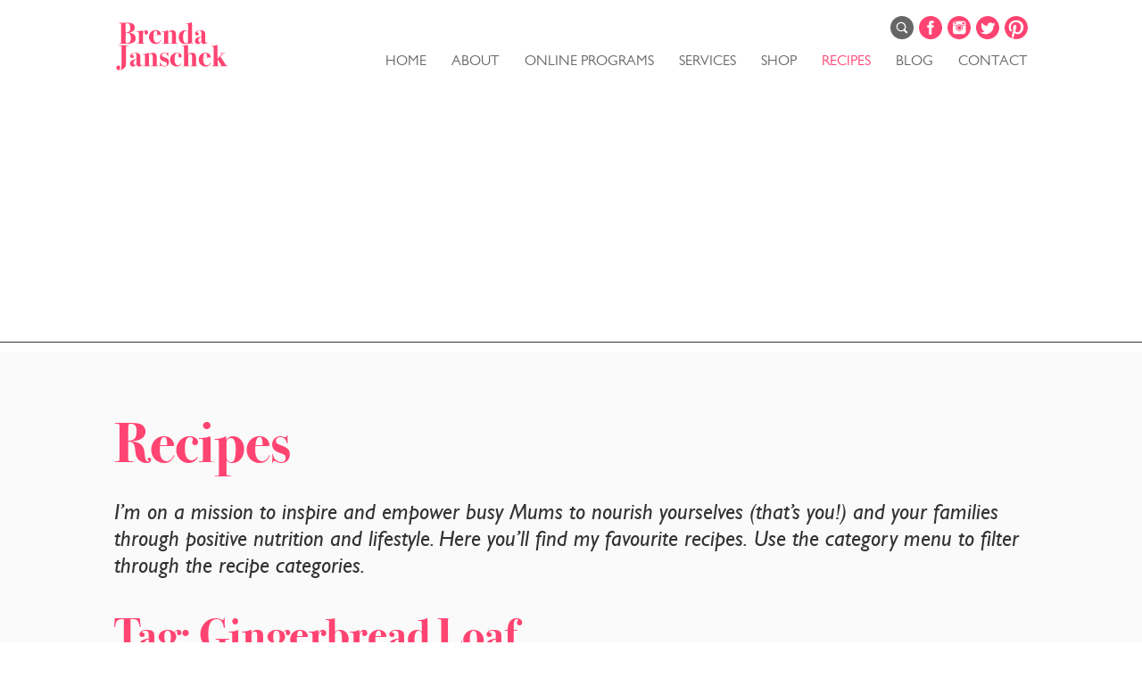

--- FILE ---
content_type: text/html; charset=UTF-8
request_url: https://brendajanschek.com/recipe-tag/gingerbread-loaf/
body_size: 16215
content:
<!DOCTYPE html>
<html class="no-js" lang="en-AU"
prefix="og: https://ogp.me/ns#"  dir="ltr">
<head>
<meta charset="UTF-8">
<meta http-equiv="x-ua-compatible" content="ie=edge"> <!-- make IE render page content in highest IE mode available -->
<meta name="viewport" content="width=device-width, initial-scale=1, maximum-scale=1">
<meta name="author" content="Brenda Janschek Health & Lifestyle">
<meta name="siteurl" content="https://brendajanschek.com" id="Siteurl">
<meta name="themeurl" content="https://brendajanschek.com/wp-content/themes/brendajanschek" id="Themeurl">
<link rel="icon" href="https://brendajanschek.com/wp-content/themes/brendajanschek/assets/img/favicon.ico">
<link rel="apple-touch-icon" href="https://brendajanschek.com/wp-content/themes/brendajanschek/assets/img/touch-icon-iphone-retina.png">
<link rel="apple-touch-icon" sizes="76x76" href="https://brendajanschek.com/wp-content/themes/brendajanschek/assets/img/touch-icon-ipad.png">
<link rel="apple-touch-icon" sizes="120x120" href="https://brendajanschek.com/wp-content/themes/brendajanschek/assets/img/touch-icon-iphone-retina.png">
<link rel="apple-touch-icon" sizes="152x152" href="https://brendajanschek.com/wp-content/themes/brendajanschek/assets/img/touch-icon-ipad-retina.png">
<script>
/* Contains custom build of Modernizr */
!function(e,n,t){function r(e,n){return typeof e===n}function o(){var e,n,t,o,s,i,a;for(var l in g)if(g.hasOwnProperty(l)){if(e=[],n=g[l],n.name&&(e.push(n.name.toLowerCase()),n.options&&n.options.aliases&&n.options.aliases.length))for(t=0;t<n.options.aliases.length;t++)e.push(n.options.aliases[t].toLowerCase());for(o=r(n.fn,"function")?n.fn():n.fn,s=0;s<e.length;s++)i=e[s],a=i.split("."),1===a.length?w[a[0]]=o:(!w[a[0]]||w[a[0]]instanceof Boolean||(w[a[0]]=new Boolean(w[a[0]])),w[a[0]][a[1]]=o),x.push((o?"":"no-")+a.join("-"))}}function s(e){var n=S.className,t=w._config.classPrefix||"";if(b&&(n=n.baseVal),w._config.enableJSClass){var r=new RegExp("(^|\\s)"+t+"no-js(\\s|$)");n=n.replace(r,"$1"+t+"js$2")}w._config.enableClasses&&(n+=" "+t+e.join(" "+t),b?S.className.baseVal=n:S.className=n)}function i(){return"function"!=typeof n.createElement?n.createElement(arguments[0]):b?n.createElementNS.call(n,"http://www.w3.org/2000/svg",arguments[0]):n.createElement.apply(n,arguments)}function a(e,n){return!!~(""+e).indexOf(n)}function l(){var e=n.body;return e||(e=i(b?"svg":"body"),e.fake=!0),e}function f(e,t,r,o){var s,a,f,u,d="modernizr",c=i("div"),p=l();if(parseInt(r,10))for(;r--;)f=i("div"),f.id=o?o[r]:d+(r+1),c.appendChild(f);return s=i("style"),s.type="text/css",s.id="s"+d,(p.fake?p:c).appendChild(s),p.appendChild(c),s.styleSheet?s.styleSheet.cssText=e:s.appendChild(n.createTextNode(e)),c.id=d,p.fake&&(p.style.background="",p.style.overflow="hidden",u=S.style.overflow,S.style.overflow="hidden",S.appendChild(p)),a=t(c,e),p.fake?(p.parentNode.removeChild(p),S.style.overflow=u,S.offsetHeight):c.parentNode.removeChild(c),!!a}function u(e){return e.replace(/([A-Z])/g,function(e,n){return"-"+n.toLowerCase()}).replace(/^ms-/,"-ms-")}function d(n,r){var o=n.length;if("CSS"in e&&"supports"in e.CSS){for(;o--;)if(e.CSS.supports(u(n[o]),r))return!0;return!1}if("CSSSupportsRule"in e){for(var s=[];o--;)s.push("("+u(n[o])+":"+r+")");return s=s.join(" or "),f("@supports ("+s+") { #modernizr { position: absolute; } }",function(e){return"absolute"==getComputedStyle(e,null).position})}return t}function c(e){return e.replace(/([a-z])-([a-z])/g,function(e,n,t){return n+t.toUpperCase()}).replace(/^-/,"")}function p(e,n,o,s){function l(){u&&(delete P.style,delete P.modElem)}if(s=r(s,"undefined")?!1:s,!r(o,"undefined")){var f=d(e,o);if(!r(f,"undefined"))return f}for(var u,p,v,m,h,y=["modernizr","tspan"];!P.style;)u=!0,P.modElem=i(y.shift()),P.style=P.modElem.style;for(v=e.length,p=0;v>p;p++)if(m=e[p],h=P.style[m],a(m,"-")&&(m=c(m)),P.style[m]!==t){if(s||r(o,"undefined"))return l(),"pfx"==n?m:!0;try{P.style[m]=o}catch(g){}if(P.style[m]!=h)return l(),"pfx"==n?m:!0}return l(),!1}function v(e,n){return function(){return e.apply(n,arguments)}}function m(e,n,t){var o;for(var s in e)if(e[s]in n)return t===!1?e[s]:(o=n[e[s]],r(o,"function")?v(o,t||n):o);return!1}function h(e,n,t,o,s){var i=e.charAt(0).toUpperCase()+e.slice(1),a=(e+" "+T.join(i+" ")+i).split(" ");return r(n,"string")||r(n,"undefined")?p(a,n,o,s):(a=(e+" "+z.join(i+" ")+i).split(" "),m(a,n,t))}function y(e,n,r){return h(e,t,t,n,r)}var g=[],C={_version:"3.3.1",_config:{classPrefix:"",enableClasses:!0,enableJSClass:!0,usePrefixes:!0},_q:[],on:function(e,n){var t=this;setTimeout(function(){n(t[e])},0)},addTest:function(e,n,t){g.push({name:e,fn:n,options:t})},addAsyncTest:function(e){g.push({name:null,fn:e})}},w=function(){};w.prototype=C,w=new w;var x=[],S=n.documentElement,b="svg"===S.nodeName.toLowerCase();w.addTest("inlinesvg",function(){var e=i("div");return e.innerHTML="<svg/>","http://www.w3.org/2000/svg"==("undefined"!=typeof SVGRect&&e.firstChild&&e.firstChild.namespaceURI)}),w.addTest("target",function(){var n=e.document;if(!("querySelectorAll"in n))return!1;try{return n.querySelectorAll(":target"),!0}catch(t){return!1}});var _=function(){function e(e,n){var o;return e?(n&&"string"!=typeof n||(n=i(n||"div")),e="on"+e,o=e in n,!o&&r&&(n.setAttribute||(n=i("div")),n.setAttribute(e,""),o="function"==typeof n[e],n[e]!==t&&(n[e]=t),n.removeAttribute(e)),o):!1}var r=!("onblur"in n.documentElement);return e}();C.hasEvent=_,w.addTest("inputsearchevent",_("search"));var A="Moz O ms Webkit",T=C._config.usePrefixes?A.split(" "):[];C._cssomPrefixes=T;var E={elem:i("modernizr")};w._q.push(function(){delete E.elem});var P={style:E.elem.style};w._q.unshift(function(){delete P.style});var z=C._config.usePrefixes?A.toLowerCase().split(" "):[];C._domPrefixes=z,C.testAllProps=h,C.testAllProps=y,w.addTest("csstransforms",function(){return-1===navigator.userAgent.indexOf("Android 2.")&&y("transform","scale(1)",!0)}),w.addTest("flexbox",y("flexBasis","1px",!0)),o(),s(x),delete C.addTest,delete C.addAsyncTest;for(var N=0;N<w._q.length;N++)w._q[N]();e.Modernizr=w}(window,document);
</script>  <script>var et_site_url='https://brendajanschek.com';var et_post_id='0';function et_core_page_resource_fallback(a,b){"undefined"===typeof b&&(b=a.sheet.cssRules&&0===a.sheet.cssRules.length);b&&(a.onerror=null,a.onload=null,a.href?a.href=et_site_url+"/?et_core_page_resource="+a.id+et_post_id:a.src&&(a.src=et_site_url+"/?et_core_page_resource="+a.id+et_post_id))}
</script>
<!-- All in One SEO 4.1.2.3 -->
<title>Gingerbread Loaf | Brenda Janschek Health &amp; Lifestyle</title>
<link rel="canonical" href="https://brendajanschek.com/recipe-tag/gingerbread-loaf/" />
<meta name="google" content="nositelinkssearchbox" />
<script type="application/ld+json" class="aioseo-schema">
{"@context":"https:\/\/schema.org","@graph":[{"@type":"WebSite","@id":"https:\/\/brendajanschek.com\/#website","url":"https:\/\/brendajanschek.com\/","name":"Brenda Janschek Health & Lifestyle","publisher":{"@id":"https:\/\/brendajanschek.com\/#organization"}},{"@type":"Organization","@id":"https:\/\/brendajanschek.com\/#organization","name":"Brenda Janschek Health & Lifestyle","url":"https:\/\/brendajanschek.com\/"},{"@type":"BreadcrumbList","@id":"https:\/\/brendajanschek.com\/recipe-tag\/gingerbread-loaf\/#breadcrumblist","itemListElement":[{"@type":"ListItem","@id":"https:\/\/brendajanschek.com\/#listItem","position":"1","item":{"@type":"WebPage","@id":"https:\/\/brendajanschek.com\/","name":"Home","url":"https:\/\/brendajanschek.com\/"},"nextItem":"\/recipe-tag\/gingerbread-loaf\/#listItem"},{"@type":"ListItem","@id":"\/recipe-tag\/gingerbread-loaf\/#listItem","position":"2","item":{"@type":"WebPage","@id":"\/recipe-tag\/gingerbread-loaf\/","name":"Gingerbread Loaf","url":"\/recipe-tag\/gingerbread-loaf\/"},"previousItem":"https:\/\/brendajanschek.com\/#listItem"}]},{"@type":"CollectionPage","@id":"https:\/\/brendajanschek.com\/recipe-tag\/gingerbread-loaf\/#collectionpage","url":"https:\/\/brendajanschek.com\/recipe-tag\/gingerbread-loaf\/","name":"Gingerbread Loaf | Brenda Janschek Health & Lifestyle","inLanguage":"en-AU","isPartOf":{"@id":"https:\/\/brendajanschek.com\/#website"},"breadcrumb":{"@id":"https:\/\/brendajanschek.com\/recipe-tag\/gingerbread-loaf\/#breadcrumblist"}}]}
</script>
<!-- All in One SEO -->
<link rel='dns-prefetch' href='//fonts.googleapis.com' />
<link rel="alternate" type="application/rss+xml" title="Brenda Janschek Health &amp; Lifestyle &raquo; Gingerbread Loaf Tag Feed" href="/recipe-tag/gingerbread-loaf/feed/" />
<!-- <link rel='stylesheet' id='sb_instagram_styles-css'  href='https://brendajanschek.com/wp-content/plugins/instagram-feed/css/sbi-styles.min.css?ver=2.9.2' type='text/css' media='all' /> -->
<!-- <link rel='stylesheet' id='wp-block-library-css'  href='https://brendajanschek.com/wp-includes/css/dist/block-library/style.min.css?ver=5.7.11' type='text/css' media='all' /> -->
<!-- <link rel='stylesheet' id='wc-block-vendors-style-css'  href='https://brendajanschek.com/wp-content/plugins/woocommerce/packages/woocommerce-blocks/build/vendors-style.css?ver=5.3.3' type='text/css' media='all' /> -->
<!-- <link rel='stylesheet' id='wc-block-style-css'  href='https://brendajanschek.com/wp-content/plugins/woocommerce/packages/woocommerce-blocks/build/style.css?ver=5.3.3' type='text/css' media='all' /> -->
<link rel="stylesheet" type="text/css" href="//brendajanschek.com/wp-content/cache/wpfc-minified/l92xeu2b/5rc05.css" media="all"/>
<!-- <link rel='stylesheet' id='woocommerce-smallscreen-css'  href='https://brendajanschek.com/wp-content/plugins/woocommerce/assets/css/woocommerce-smallscreen.css?ver=5.5.2' type='text/css' media='only screen and (max-width: 768px)' /> -->
<link rel="stylesheet" type="text/css" href="//brendajanschek.com/wp-content/cache/wpfc-minified/7k9clkls/5rc05.css" media="only screen and (max-width: 768px)"/>
<!-- <link rel='stylesheet' id='woocommerce-general-css'  href='https://brendajanschek.com/wp-content/plugins/woocommerce/assets/css/woocommerce.css?ver=5.5.2' type='text/css' media='all' /> -->
<link rel="stylesheet" type="text/css" href="//brendajanschek.com/wp-content/cache/wpfc-minified/20jhyqsb/5rc05.css" media="all"/>
<style id='woocommerce-inline-inline-css' type='text/css'>
.woocommerce form .form-row .required { visibility: visible; }
</style>
<!-- <link rel='stylesheet' id='et_monarch-css-css'  href='https://brendajanschek.com/wp-content/plugins/monarch/css/style.css?ver=1.4.14' type='text/css' media='all' /> -->
<link rel="stylesheet" type="text/css" href="//brendajanschek.com/wp-content/cache/wpfc-minified/20xdq2si/5rc05.css" media="all"/>
<link rel='stylesheet' id='et-gf-open-sans-css'  href='https://fonts.googleapis.com/css?family=Open+Sans:400,700' type='text/css' media='all' />
<!-- <link rel='stylesheet' id='site-css'  href='https://brendajanschek.com/wp-content/themes/brendajanschek/assets/css/screen.min.css?ver=5.7.11' type='text/css' media='all' /> -->
<link rel="stylesheet" type="text/css" href="//brendajanschek.com/wp-content/cache/wpfc-minified/5aytj1w/5rc05.css" media="all"/>
<link rel="https://api.w.org/" href="https://brendajanschek.com/wp-json/" /><style type='text/css'> .ae_data .elementor-editor-element-setting {
display:none !important;
}
</style><!-- Global site tag (gtag.js) - Google Analytics -->
<script async src="https://www.googletagmanager.com/gtag/js?id=G-D80RK9021T"></script>
<script>
window.dataLayer = window.dataLayer || [];
function gtag(){dataLayer.push(arguments);}
gtag('js', new Date());
gtag('config', 'UA-51637183-1');
gtag('config', 'G-D80RK9021T');
</script><style type="text/css"> .wprm-comment-rating svg { width: 16px !important; height: 16px !important; } img.wprm-comment-rating { width: 80px !important; height: 16px !important; } .wprm-comment-rating svg path { fill: #343434; } .wprm-comment-rating svg polygon { stroke: #343434; } .wprm-comment-ratings-container svg .wprm-star-full { fill: #343434; } .wprm-comment-ratings-container svg .wprm-star-empty { stroke: #343434; }</style><style type="text/css" id="et-social-custom-css">
</style><link rel="preload" href="https://brendajanschek.com/wp-content/plugins/monarch/core/admin/fonts/modules.ttf" as="font" crossorigin="anonymous">	<noscript><style>.woocommerce-product-gallery{ opacity: 1 !important; }</style></noscript>
<style type="text/css" id="wp-custom-css">
p img.alignnone.size-medium {
min-width: 50%!important;
width: 50%!important;
}
.gillsans h4, .gillsans p{
font-family: "Gill Sans W01"!important;
}
div.c-cms-content p:first-of-type {
font-style: italic!important;
font-size: 25px!important;
font-size: 1.5625rem!important;
line-height: 1.2!important;
font-family: "Gill Sans W01"!important;
}
.c-share.c-share-buttons {
display: none;
}
.wprm-recipe-template-chic li {
padding: 0 16px !important;
text-indent: 1px;
}
/*WP Recipe Maker Customization*/
/*Mobile CSS*/
@media only screen and (max-width: 480px) {
.wprm-recipe-template-chic { 
padding: 0px !important;
}
.c-cms-content li {
text-indent:2px!important;
}
}
/*End of Mobile CSS */
.wprm-recipe-print {
background-color: #ff4471 !important;
border-color: #ff4471 !important;
}
.wprm-recipe-template-chic { 
padding: 54px !important;
}
.wprm-recipe-template-chic h2 {
font-size:31px!important;
}
.wprm-recipe-template-chic h4 { 
font-size:22px !important;
font-family: "Gill Sans W01"!important;
}
.wprm-recipe-template-chic li {
font-family: "Gill Sans W01"!important;
font-size:20px !important;
padding: 0 16px !important;
}
.wprm-recipe-template-chic .wprm-recipe-name , .wprm-recipe-template-chic .wprm-recipe-header {
color: #ff4471 !important;
font-family: "ITC Bodoni Seventytwo W04"!important;
font-size:26px;
}
.wprm-recipe-instructions-container .wprm-recipe-instruction-text , .wprm-recipe-notes {		   font-family: "Gill Sans W01"!important;
margin-left: 20px;
font-size:20px !important;
}
.wprm-recipe-template-chic ul{
font-size:20px !important;
}		</style>
<link type="text/css" rel="stylesheet" href="//fast.fonts.net/cssapi/d84ec91b-71a6-4ddd-be91-f50442ffb023.css"/>
<script async src="https://pagead2.googlesyndication.com/pagead/js/adsbygoogle.js"></script>
<script>
(adsbygoogle = window.adsbygoogle || []).push({
google_ad_client: "ca-pub-7023541094493585",
enable_page_level_ads: true
});
</script>
</head>
<body class="archive tax-ra-recipe-tag term-gingerbread-loaf term-2098 theme-brendajanschek woocommerce-no-js et_monarch elementor-default elementor-kit-19447">
<div class="c-top">
<header role="banner" class="c-banner o-wrapper">
<a class="c-logo-wrap is-link" href="/" rel="home" title="Back to home">      <svg viewBox="0 0 135 56" xmlns="http://www.w3.org/2000/svg" version="1.1" class="c-svgicon c-svgicon--logo c-logo"><use xlink:href="https://brendajanschek.com/wp-content/themes/brendajanschek/assets/img/inline.svg#logo"></use></svg>    </a>    <a href="#Main" class="c-skip">Skip to main content</a>
<div class="c-top-links">
<a href="javascript:void(0)" class="c-search__link" data-toggle="search"><svg viewBox="0 0 26 26" xmlns="http://www.w3.org/2000/svg" version="1.1" class="c-svgicon c-svgicon--search "><use xlink:href="https://brendajanschek.com/wp-content/themes/brendajanschek/assets/img/inline.svg#search"></use></svg></a>
<a target="_blank" rel="noopener noreferrer" href="https://www.facebook.com/bjhealthandlifestyle/" class="c-social__icon" title="Visit me on Facebook"><svg viewBox="0 0 26 26" xmlns="http://www.w3.org/2000/svg" version="1.1" class="c-svgicon c-svgicon--facebook "><use xlink:href="https://brendajanschek.com/wp-content/themes/brendajanschek/assets/img/inline.svg#facebook"></use></svg></a><a target="_blank" rel="noopener noreferrer" href="https://www.instagram.com/brendajanschek/?hl=en" class="c-social__icon" title="View my Instagram Feed"><svg viewBox="0 0 26 26" xmlns="http://www.w3.org/2000/svg" version="1.1" class="c-svgicon c-svgicon--instagram "><use xlink:href="https://brendajanschek.com/wp-content/themes/brendajanschek/assets/img/inline.svg#instagram"></use></svg></a><a target="_blank" rel="noopener noreferrer" href="https://twitter.com/bjanschek" class="c-social__icon" title="Follow me on Twitter"><svg viewBox="0 0 26 26" xmlns="http://www.w3.org/2000/svg" version="1.1" class="c-svgicon c-svgicon--twitter "><use xlink:href="https://brendajanschek.com/wp-content/themes/brendajanschek/assets/img/inline.svg#twitter"></use></svg></a><a target="_blank" rel="noopener noreferrer" href="https://www.pinterest.com/brendajanschek/" class="c-social__icon" title="View my Pintrest here"><svg viewBox="0 0 26 26" xmlns="http://www.w3.org/2000/svg" version="1.1" class="c-svgicon c-svgicon--pintrest "><use xlink:href="https://brendajanschek.com/wp-content/themes/brendajanschek/assets/img/inline.svg#pintrest"></use></svg></a>    </div>
<nav class="c-site-nav" role="navigation">
<ul id="menu" class="c-nav"><li id="menu-item-12009" class="menu-item menu-item-type-post_type menu-item-object-page menu-item-home menu-item-12009"><a href="https://brendajanschek.com/">Home</a></li>
<li id="menu-item-11980" class="menu-item menu-item-type-post_type menu-item-object-page menu-item-11980"><a href="https://brendajanschek.com/about/">About</a></li>
<li id="menu-item-20202" class="menu-item menu-item-type-post_type menu-item-object-page menu-item-20202"><a href="https://brendajanschek.com/services/ecourses/">Online Programs</a></li>
<li id="menu-item-12184" class="menu-item menu-item-type-post_type menu-item-object-page menu-item-has-children menu-item-12184"><a href="https://brendajanschek.com/services/">Services</a>
<ul class="sub-menu">
<li id="menu-item-13440" class="menu-item menu-item-type-post_type menu-item-object-page menu-item-13440"><a href="https://brendajanschek.com/services/ecourses/">Online Programs</a></li>
<li id="menu-item-13441" class="menu-item menu-item-type-post_type menu-item-object-page menu-item-13441"><a href="https://brendajanschek.com/services/health-coaching-programs/">Health Coaching Programs and Services</a></li>
<li id="menu-item-13442" class="menu-item menu-item-type-post_type menu-item-object-page menu-item-13442"><a href="https://brendajanschek.com/services/nutrition-talks-workshops/">Nutrition Talks &#038; Workshops</a></li>
<li id="menu-item-13443" class="menu-item menu-item-type-post_type menu-item-object-page menu-item-13443"><a href="https://brendajanschek.com/services/kids-cooking-classes/">Kids Cooking Class</a></li>
<li id="menu-item-13444" class="menu-item menu-item-type-post_type menu-item-object-page menu-item-13444"><a href="https://brendajanschek.com/services/editorials-copywriting/">Freelance Writing</a></li>
<li id="menu-item-13445" class="menu-item menu-item-type-post_type menu-item-object-page menu-item-13445"><a href="https://brendajanschek.com/services/working-with-brands/">Working with Brands</a></li>
</ul>
</li>
<li id="menu-item-11998" class="menu-item menu-item-type-post_type menu-item-object-page menu-item-11998"><a href="https://brendajanschek.com/shop/">Shop</a></li>
<li id="menu-item-12189" class="menu-item menu-item-type-post_type menu-item-object-page menu-item-12189 current-menu-item"><a href="https://brendajanschek.com/recipes/">Recipes</a></li>
<li id="menu-item-11981" class="menu-item menu-item-type-post_type menu-item-object-page menu-item-11981"><a href="https://brendajanschek.com/health-lifestyle-blog/">Blog</a></li>
<li id="menu-item-12006" class="menu-item menu-item-type-post_type menu-item-object-page menu-item-12006"><a href="https://brendajanschek.com/contact/">Contact</a></li>
</ul>    </nav>
</header>
</div>
<div class="c-content">
<div class="o-wrapper">
<div class="o-layout o-layout--large">
<main class="c-main-content o-main o-layout__item" role="main">
<article class="post-12457 ra-recipe type-ra-recipe status-publish has-post-thumbnail hentry ra-recipe-category-dessert ra-recipe-category-healthy-snacks ra-recipe-tag-baking ra-recipe-tag-cake ra-recipe-tag-celebration ra-recipe-tag-christmas ra-recipe-tag-christmas-baking ra-recipe-tag-gingerbread-cake ra-recipe-tag-gingerbread-loaf ra-recipe-tag-health-baking ra-recipe-tag-healthy-christmas ra-recipe-tag-healthy-snacks ra-recipe-tag-healthy-treat ra-recipe-tag-healthy-treats ra-recipe-tag-holiday-baking ra-recipe-tag-kids-in-the-kitchen ra-recipe-tag-spelt-flour ra-recipe-tag-yoghurt">
<h1 class="u-alpha u-alpha--main">Recipes</h1>
<div class="c-cms-content">
<p>I&#8217;m on a mission to inspire and empower busy Mums to nourish yourselves (that&#8217;s you!) and your families through positive nutrition and lifestyle. Here you&#8217;ll find my favourite recipes.&nbsp;Use the category menu to filter through the recipe categories. &nbsp;</p>
<h2>Tag: <span>Gingerbread Loaf</span></h2>
</div>
<div class="c-modules o-layout">
<div class="c-module o-layout__item u-lap-one-half u-desk-one-third">
<article class="c-module__container">
<a href="/recipe/ginger-and-molasses-loaf/" class="c-module__img-wrap" title="Ginger and Molasses Loaf">
<img width="750" height="384" src="https://brendajanschek.com/wp-content/uploads/2013/12/Brenda-Janschek-Recipe-ginger-loaf-Feature-750x384.jpg" class="c-module__img wp-post-image" alt="" loading="lazy" />            <div class="c-module__date o-date o-date--large">
<div class="o-date__month">Dec</div><div class="o-date__day">08</div>
</div>
</a>
<div class="c-module__content">
<h3 class="c-module__heading"><a href="/recipe/ginger-and-molasses-loaf/">Ginger and Molasses Loaf</a></h3>
<div class="c-module__description"><p>At my DIY Christmas Gift and Beauty Product Workshop one year, I wanted to create a recipe that would make ...</p></div>
<div class="c-module__meta c-cms-meta"> <strong>Category:</strong> <a href="/recipe-category/dessert/" rel="tag">Dessert</a>, <a href="/recipe-category/healthy-snacks/" rel="tag">Healthy Snacks</a>              </div>
<footer class="c-module__footer c-module__footer--abs">
<a href="/recipe/ginger-and-molasses-loaf/" class="o-btn c-module__link">Read more</a>
</footer>
</div>
</article>
</div>  </div>
</article>
</main>
    </div><!-- .o-layout-->
</div><!-- .o-wrapper-->
</div><!-- .c-content -->
<section id="custom_html-4" class="widget_text c-widget c-widget--footer widget_custom_html custom_html-4"><div class="textwidget custom-html-widget"><div class="o-wrapper">
<!-- Footer -->
</div></div></div></section><section id="custom_html-5" class="widget_text c-widget c-widget--footer widget_custom_html custom_html-5"><div class="textwidget custom-html-widget"><h3 class="c-widget__heading"><a target="_blank" rel="noopener noreferrer" href="//instagram.com/brendajanschek/">Latest Instagram Feed</a></h3>
<div id="sb_instagram" class="sbi sbi_col_5  sbi_width_resp" style="padding-bottom: 10px;width: 100%;" data-feedid="sbi_17841401858083481#10" data-res="auto" data-cols="5" data-num="10" data-shortcode-atts="{&quot;num&quot;:&quot;10&quot;,&quot;cols&quot;:&quot;5&quot;}"  data-postid="">
<div class="sb_instagram_header  sbi_no_avatar" style="padding: 5px; margin-bottom: 10px;padding-bottom: 0;">
<a href="https://www.instagram.com/brendajanschek/" target="_blank" rel="noopener nofollow" title="@brendajanschek" class="sbi_header_link">
<div class="sbi_header_text sbi_no_bio">
<h3 >brendajanschek</h3>
</div>
<div class="sbi_header_img">
<div class="sbi_header_hashtag_icon"><svg class="sbi_new_logo fa-instagram fa-w-14" aria-hidden="true" data-fa-processed="" aria-label="Instagram" data-prefix="fab" data-icon="instagram" role="img" viewBox="0 0 448 512">
<path fill="currentColor" d="M224.1 141c-63.6 0-114.9 51.3-114.9 114.9s51.3 114.9 114.9 114.9S339 319.5 339 255.9 287.7 141 224.1 141zm0 189.6c-41.1 0-74.7-33.5-74.7-74.7s33.5-74.7 74.7-74.7 74.7 33.5 74.7 74.7-33.6 74.7-74.7 74.7zm146.4-194.3c0 14.9-12 26.8-26.8 26.8-14.9 0-26.8-12-26.8-26.8s12-26.8 26.8-26.8 26.8 12 26.8 26.8zm76.1 27.2c-1.7-35.9-9.9-67.7-36.2-93.9-26.2-26.2-58-34.4-93.9-36.2-37-2.1-147.9-2.1-184.9 0-35.8 1.7-67.6 9.9-93.9 36.1s-34.4 58-36.2 93.9c-2.1 37-2.1 147.9 0 184.9 1.7 35.9 9.9 67.7 36.2 93.9s58 34.4 93.9 36.2c37 2.1 147.9 2.1 184.9 0 35.9-1.7 67.7-9.9 93.9-36.2 26.2-26.2 34.4-58 36.2-93.9 2.1-37 2.1-147.8 0-184.8zM398.8 388c-7.8 19.6-22.9 34.7-42.6 42.6-29.5 11.7-99.5 9-132.1 9s-102.7 2.6-132.1-9c-19.6-7.8-34.7-22.9-42.6-42.6-11.7-29.5-9-99.5-9-132.1s-2.6-102.7 9-132.1c7.8-19.6 22.9-34.7 42.6-42.6 29.5-11.7 99.5-9 132.1-9s102.7-2.6 132.1 9c19.6 7.8 34.7 22.9 42.6 42.6 11.7 29.5 9 99.5 9 132.1s2.7 102.7-9 132.1z"></path>
</svg></div>
</div>
</a>
</div>
<div id="sbi_images" style="padding: 5px;">
<div class="sbi_item sbi_type_image sbi_new sbi_transition" id="sbi_17951266400306272" data-date="1675667014">
<div class="sbi_photo_wrap">
<a class="sbi_photo" href="https://www.instagram.com/p/CoT9bVEPbLU/" target="_blank" rel="noopener nofollow" data-full-res="https://scontent-syd2-1.cdninstagram.com/v/t51.29350-15/329115337_137222612553147_3242636638860450098_n.jpg?_nc_cat=108&#038;ccb=1-7&#038;_nc_sid=8ae9d6&#038;_nc_ohc=w7Whu92gKWIAX-CECF5&#038;_nc_ht=scontent-syd2-1.cdninstagram.com&#038;edm=ANo9K5cEAAAA&#038;oh=00_AfAX5QlXULmfWZZfTF8a-3-PglC7KhwykxRWxMLlOXCvMA&#038;oe=64744A82" data-img-src-set="{&quot;d&quot;:&quot;https:\/\/scontent-syd2-1.cdninstagram.com\/v\/t51.29350-15\/329115337_137222612553147_3242636638860450098_n.jpg?_nc_cat=108&amp;ccb=1-7&amp;_nc_sid=8ae9d6&amp;_nc_ohc=w7Whu92gKWIAX-CECF5&amp;_nc_ht=scontent-syd2-1.cdninstagram.com&amp;edm=ANo9K5cEAAAA&amp;oh=00_AfAX5QlXULmfWZZfTF8a-3-PglC7KhwykxRWxMLlOXCvMA&amp;oe=64744A82&quot;,&quot;150&quot;:&quot;https:\/\/scontent-syd2-1.cdninstagram.com\/v\/t51.29350-15\/329115337_137222612553147_3242636638860450098_n.jpg?_nc_cat=108&amp;ccb=1-7&amp;_nc_sid=8ae9d6&amp;_nc_ohc=w7Whu92gKWIAX-CECF5&amp;_nc_ht=scontent-syd2-1.cdninstagram.com&amp;edm=ANo9K5cEAAAA&amp;oh=00_AfAX5QlXULmfWZZfTF8a-3-PglC7KhwykxRWxMLlOXCvMA&amp;oe=64744A82&quot;,&quot;320&quot;:&quot;https:\/\/scontent-syd2-1.cdninstagram.com\/v\/t51.29350-15\/329115337_137222612553147_3242636638860450098_n.jpg?_nc_cat=108&amp;ccb=1-7&amp;_nc_sid=8ae9d6&amp;_nc_ohc=w7Whu92gKWIAX-CECF5&amp;_nc_ht=scontent-syd2-1.cdninstagram.com&amp;edm=ANo9K5cEAAAA&amp;oh=00_AfAX5QlXULmfWZZfTF8a-3-PglC7KhwykxRWxMLlOXCvMA&amp;oe=64744A82&quot;,&quot;640&quot;:&quot;https:\/\/scontent-syd2-1.cdninstagram.com\/v\/t51.29350-15\/329115337_137222612553147_3242636638860450098_n.jpg?_nc_cat=108&amp;ccb=1-7&amp;_nc_sid=8ae9d6&amp;_nc_ohc=w7Whu92gKWIAX-CECF5&amp;_nc_ht=scontent-syd2-1.cdninstagram.com&amp;edm=ANo9K5cEAAAA&amp;oh=00_AfAX5QlXULmfWZZfTF8a-3-PglC7KhwykxRWxMLlOXCvMA&amp;oe=64744A82&quot;}">
<span class="sbi-screenreader">While my website is still live with all my yummy r</span>
<img src="https://brendajanschek.com/wp-content/plugins/instagram-feed/img/placeholder.png" alt="While my website is still live with all my yummy recipes and I occasionally post to my social media (mostly stories), I just wanted to let you know I&#039;m busy working for a very cool lady, Emma Purse, as marketing/virtual assistant over at her biz @wellness.iv, where we share lots of health and wellness content. 
The concept of intravenous infusions is new to me but this job opportunity came just as my own daughter needed support around her health due to chronic viral infections which was interfering with her high-performance sport commitments and general quality of life.
In our search for answers we discovered my daughter was deficient in ferritin, B12, and had also recently suffered a bout of glandular fever. We are throwing everything at it in terms of lifestyle, diet and supplementation, and I was excited to learn through Emma, just how beneficial and efficient vitamin infusions can be given they bypass the digestive system and can deliver much higher doses of nutrients which are immediately absorbed into the bloodstream. 
I&#039;ve personally reaped the benefits of iron infusions in the past due to suffering with anaemia. Anyone else had any experience with infusions?
I&#039;d love you to come on over and follow us at @wellness.iv 
#wellness #vitamintherapy #vitamintherapyworks #ivtreatment #nutrientabsorption #selfcare #selfcaretips #selfcarematters #health #healthybody #healthymind #getfit #ivhealth #ivwellness #ivwellnessinfusions #healthyliving #optimalhealthandwellness #healing #naturalhealing #naturalhealth #immunity #immunesupport #vitamins #recovery #nutrients #essentialnutrieints #healthandlifestyle #wellnessinspiraton #makeitdelicious">
</a>
</div>
</div><div class="sbi_item sbi_type_image sbi_new sbi_transition" id="sbi_17863952720816734" data-date="1673478531">
<div class="sbi_photo_wrap">
<a class="sbi_photo" href="https://www.instagram.com/p/CnSvOjwhi8q/" target="_blank" rel="noopener nofollow" data-full-res="https://scontent-syd2-1.cdninstagram.com/v/t51.29350-15/324857799_573677467545911_585670709430231774_n.jpg?_nc_cat=103&#038;ccb=1-7&#038;_nc_sid=8ae9d6&#038;_nc_ohc=31YlNNaoAK8AX9jjEvW&#038;_nc_ht=scontent-syd2-1.cdninstagram.com&#038;edm=ANo9K5cEAAAA&#038;oh=00_AfD4tmnXG6IDcPDXGu0lnL8H-p85c_1moGGNuFEK0CVisg&#038;oe=6473335E" data-img-src-set="{&quot;d&quot;:&quot;https:\/\/scontent-syd2-1.cdninstagram.com\/v\/t51.29350-15\/324857799_573677467545911_585670709430231774_n.jpg?_nc_cat=103&amp;ccb=1-7&amp;_nc_sid=8ae9d6&amp;_nc_ohc=31YlNNaoAK8AX9jjEvW&amp;_nc_ht=scontent-syd2-1.cdninstagram.com&amp;edm=ANo9K5cEAAAA&amp;oh=00_AfD4tmnXG6IDcPDXGu0lnL8H-p85c_1moGGNuFEK0CVisg&amp;oe=6473335E&quot;,&quot;150&quot;:&quot;https:\/\/scontent-syd2-1.cdninstagram.com\/v\/t51.29350-15\/324857799_573677467545911_585670709430231774_n.jpg?_nc_cat=103&amp;ccb=1-7&amp;_nc_sid=8ae9d6&amp;_nc_ohc=31YlNNaoAK8AX9jjEvW&amp;_nc_ht=scontent-syd2-1.cdninstagram.com&amp;edm=ANo9K5cEAAAA&amp;oh=00_AfD4tmnXG6IDcPDXGu0lnL8H-p85c_1moGGNuFEK0CVisg&amp;oe=6473335E&quot;,&quot;320&quot;:&quot;https:\/\/scontent-syd2-1.cdninstagram.com\/v\/t51.29350-15\/324857799_573677467545911_585670709430231774_n.jpg?_nc_cat=103&amp;ccb=1-7&amp;_nc_sid=8ae9d6&amp;_nc_ohc=31YlNNaoAK8AX9jjEvW&amp;_nc_ht=scontent-syd2-1.cdninstagram.com&amp;edm=ANo9K5cEAAAA&amp;oh=00_AfD4tmnXG6IDcPDXGu0lnL8H-p85c_1moGGNuFEK0CVisg&amp;oe=6473335E&quot;,&quot;640&quot;:&quot;https:\/\/scontent-syd2-1.cdninstagram.com\/v\/t51.29350-15\/324857799_573677467545911_585670709430231774_n.jpg?_nc_cat=103&amp;ccb=1-7&amp;_nc_sid=8ae9d6&amp;_nc_ohc=31YlNNaoAK8AX9jjEvW&amp;_nc_ht=scontent-syd2-1.cdninstagram.com&amp;edm=ANo9K5cEAAAA&amp;oh=00_AfD4tmnXG6IDcPDXGu0lnL8H-p85c_1moGGNuFEK0CVisg&amp;oe=6473335E&quot;}">
<span class="sbi-screenreader">I&#039;m packing light for my holiday (can&#039;t wait!) and</span>
<img src="https://brendajanschek.com/wp-content/plugins/instagram-feed/img/placeholder.png" alt="I&#039;m packing light for my holiday (can&#039;t wait!) and only have room for two books. Which ones would you take?
I love reading but only read on holidays these days so I want to make sure I get it right! 
.
.
.
.
.
#bookstagram #booksta #booklover #bookworm #bookreview #bookrecommendations #bookrec #bookaesthetic #bibliophile #bookish #bookaholic #bookaddict #reader #readersofinstagram #readingnook #readingtime #read #reading #currentread #currentlyreading #holidayreads #januaryread #holidaybookclub #booksbooksbooks #ilovebooks">
</a>
</div>
</div><div class="sbi_item sbi_type_image sbi_new sbi_transition" id="sbi_18331626223060272" data-date="1671246121">
<div class="sbi_photo_wrap">
<a class="sbi_photo" href="https://www.instagram.com/p/CmQNPhgvCuh/" target="_blank" rel="noopener nofollow" data-full-res="https://scontent-syd2-1.cdninstagram.com/v/t51.29350-15/320130184_537612751385862_8023755292440217323_n.jpg?_nc_cat=111&#038;ccb=1-7&#038;_nc_sid=8ae9d6&#038;_nc_ohc=c02PUtFOWwgAX8PhHMm&#038;_nc_ht=scontent-syd2-1.cdninstagram.com&#038;edm=ANo9K5cEAAAA&#038;oh=00_AfDIfb8WZvzgef4-B54ZHb5paiqGPT7K-PW8n2cKudotBA&#038;oe=6473A703" data-img-src-set="{&quot;d&quot;:&quot;https:\/\/scontent-syd2-1.cdninstagram.com\/v\/t51.29350-15\/320130184_537612751385862_8023755292440217323_n.jpg?_nc_cat=111&amp;ccb=1-7&amp;_nc_sid=8ae9d6&amp;_nc_ohc=c02PUtFOWwgAX8PhHMm&amp;_nc_ht=scontent-syd2-1.cdninstagram.com&amp;edm=ANo9K5cEAAAA&amp;oh=00_AfDIfb8WZvzgef4-B54ZHb5paiqGPT7K-PW8n2cKudotBA&amp;oe=6473A703&quot;,&quot;150&quot;:&quot;https:\/\/scontent-syd2-1.cdninstagram.com\/v\/t51.29350-15\/320130184_537612751385862_8023755292440217323_n.jpg?_nc_cat=111&amp;ccb=1-7&amp;_nc_sid=8ae9d6&amp;_nc_ohc=c02PUtFOWwgAX8PhHMm&amp;_nc_ht=scontent-syd2-1.cdninstagram.com&amp;edm=ANo9K5cEAAAA&amp;oh=00_AfDIfb8WZvzgef4-B54ZHb5paiqGPT7K-PW8n2cKudotBA&amp;oe=6473A703&quot;,&quot;320&quot;:&quot;https:\/\/scontent-syd2-1.cdninstagram.com\/v\/t51.29350-15\/320130184_537612751385862_8023755292440217323_n.jpg?_nc_cat=111&amp;ccb=1-7&amp;_nc_sid=8ae9d6&amp;_nc_ohc=c02PUtFOWwgAX8PhHMm&amp;_nc_ht=scontent-syd2-1.cdninstagram.com&amp;edm=ANo9K5cEAAAA&amp;oh=00_AfDIfb8WZvzgef4-B54ZHb5paiqGPT7K-PW8n2cKudotBA&amp;oe=6473A703&quot;,&quot;640&quot;:&quot;https:\/\/scontent-syd2-1.cdninstagram.com\/v\/t51.29350-15\/320130184_537612751385862_8023755292440217323_n.jpg?_nc_cat=111&amp;ccb=1-7&amp;_nc_sid=8ae9d6&amp;_nc_ohc=c02PUtFOWwgAX8PhHMm&amp;_nc_ht=scontent-syd2-1.cdninstagram.com&amp;edm=ANo9K5cEAAAA&amp;oh=00_AfDIfb8WZvzgef4-B54ZHb5paiqGPT7K-PW8n2cKudotBA&amp;oe=6473A703&quot;}">
<span class="sbi-screenreader">My friend asked me if I&#039;m ready for next week and </span>
<img src="https://brendajanschek.com/wp-content/plugins/instagram-feed/img/placeholder.png" alt="My friend asked me if I&#039;m ready for next week and my answer was &quot;what&#039;s next week?&quot; It took me a minute to figure out she meant Christmas! I&#039;m so not in the zone but I better get cracking. 
@shopwithfifi included my festive but healthy White Christmas Yoghurt Bark in her recent newsletter (if you&#039;re into minimalist fashion then you need to follow her and sign up to her newsletter!) and reminded me I need to make a batch. It’s a perfect dessert option for after a big, Aussie Summer Christmas lunch. 
You’ll find the recipe in the link in my bio 
.
.
.
.
.
#festiveseason #festivebaking #baking #yoghurtbark #easyrecipes #feedfeed #feedfeedbaking #eeeeats #christmas #christmasbaking #christmasrecipes #dessert #summerfruit #summerdesserts #dessertlovers #christmasfoodideas #easydesserideas #easyentertaining #onmytable #YoghurtRecipes #HealthySnacks #summer #frozenyoghurt .
#healthyrecipes #foodie #frozenyogurt #yummy #healthystarts #frozenyoghurtrecipe #summertreats">
</a>
</div>
</div><div class="sbi_item sbi_type_image sbi_new sbi_transition" id="sbi_18062049997352735" data-date="1669770574">
<div class="sbi_photo_wrap">
<a class="sbi_photo" href="https://www.instagram.com/p/ClkO3IBPGw0/" target="_blank" rel="noopener nofollow" data-full-res="https://scontent-syd2-1.cdninstagram.com/v/t51.29350-15/317509361_705024687633940_4986904299906588337_n.jpg?_nc_cat=109&#038;ccb=1-7&#038;_nc_sid=8ae9d6&#038;_nc_ohc=l8h5YQem23oAX8W63vs&#038;_nc_ht=scontent-syd2-1.cdninstagram.com&#038;edm=ANo9K5cEAAAA&#038;oh=00_AfAmskQTmzHL42qRuB3YvHjKwqxqaoo18kuyuTEaszQcCA&#038;oe=64733D5F" data-img-src-set="{&quot;d&quot;:&quot;https:\/\/scontent-syd2-1.cdninstagram.com\/v\/t51.29350-15\/317509361_705024687633940_4986904299906588337_n.jpg?_nc_cat=109&amp;ccb=1-7&amp;_nc_sid=8ae9d6&amp;_nc_ohc=l8h5YQem23oAX8W63vs&amp;_nc_ht=scontent-syd2-1.cdninstagram.com&amp;edm=ANo9K5cEAAAA&amp;oh=00_AfAmskQTmzHL42qRuB3YvHjKwqxqaoo18kuyuTEaszQcCA&amp;oe=64733D5F&quot;,&quot;150&quot;:&quot;https:\/\/scontent-syd2-1.cdninstagram.com\/v\/t51.29350-15\/317509361_705024687633940_4986904299906588337_n.jpg?_nc_cat=109&amp;ccb=1-7&amp;_nc_sid=8ae9d6&amp;_nc_ohc=l8h5YQem23oAX8W63vs&amp;_nc_ht=scontent-syd2-1.cdninstagram.com&amp;edm=ANo9K5cEAAAA&amp;oh=00_AfAmskQTmzHL42qRuB3YvHjKwqxqaoo18kuyuTEaszQcCA&amp;oe=64733D5F&quot;,&quot;320&quot;:&quot;https:\/\/scontent-syd2-1.cdninstagram.com\/v\/t51.29350-15\/317509361_705024687633940_4986904299906588337_n.jpg?_nc_cat=109&amp;ccb=1-7&amp;_nc_sid=8ae9d6&amp;_nc_ohc=l8h5YQem23oAX8W63vs&amp;_nc_ht=scontent-syd2-1.cdninstagram.com&amp;edm=ANo9K5cEAAAA&amp;oh=00_AfAmskQTmzHL42qRuB3YvHjKwqxqaoo18kuyuTEaszQcCA&amp;oe=64733D5F&quot;,&quot;640&quot;:&quot;https:\/\/scontent-syd2-1.cdninstagram.com\/v\/t51.29350-15\/317509361_705024687633940_4986904299906588337_n.jpg?_nc_cat=109&amp;ccb=1-7&amp;_nc_sid=8ae9d6&amp;_nc_ohc=l8h5YQem23oAX8W63vs&amp;_nc_ht=scontent-syd2-1.cdninstagram.com&amp;edm=ANo9K5cEAAAA&amp;oh=00_AfAmskQTmzHL42qRuB3YvHjKwqxqaoo18kuyuTEaszQcCA&amp;oe=64733D5F&quot;}">
<span class="sbi-screenreader">If you&#039;re looking for creative ways to use up all </span>
<img src="https://brendajanschek.com/wp-content/plugins/instagram-feed/img/placeholder.png" alt="If you&#039;re looking for creative ways to use up all those over ripe bananas, then give these banana energy balls a go.
All you need to do is toss everything into a food processor, roll it into balls, and pop in the fridge, and voila, you have a naturally sweet and healthy snack that makes for a great little energy booster any time of day. 
Grab the recipe link in by bio.
#energy #bananaenergyballs #healthyrecipes #recipe #nutrition 
#energyball #bananaenergyballs #healthylifestyle #healthysnacks #healthyfood #healthylife #healthyeatinghabits #healthyeats #healthychoice #dairyfree #bananaenergybites #bananabites #bananarecipes #energybites #wellnessinspiratio #healthydesserts #plantbased #plantbaseddiet #fitnessfood #preworkout #postworkout #nobake #homemade">
</a>
</div>
</div><div class="sbi_item sbi_type_image sbi_new sbi_transition" id="sbi_17859036293838440" data-date="1669062419">
<div class="sbi_photo_wrap">
<a class="sbi_photo" href="https://www.instagram.com/p/ClPIKYFhARR/" target="_blank" rel="noopener nofollow" data-full-res="https://scontent-syd2-1.cdninstagram.com/v/t51.29350-15/316224532_706636104189893_7138988335224123233_n.jpg?_nc_cat=102&#038;ccb=1-7&#038;_nc_sid=8ae9d6&#038;_nc_ohc=C4uVvrKePHgAX8hhZ1N&#038;_nc_ht=scontent-syd2-1.cdninstagram.com&#038;edm=ANo9K5cEAAAA&#038;oh=00_AfBrn3FSZOK5jojMBkSeSAu_OvQ5crwEaJ9rkj-PUD0qLA&#038;oe=6472E2CB" data-img-src-set="{&quot;d&quot;:&quot;https:\/\/scontent-syd2-1.cdninstagram.com\/v\/t51.29350-15\/316224532_706636104189893_7138988335224123233_n.jpg?_nc_cat=102&amp;ccb=1-7&amp;_nc_sid=8ae9d6&amp;_nc_ohc=C4uVvrKePHgAX8hhZ1N&amp;_nc_ht=scontent-syd2-1.cdninstagram.com&amp;edm=ANo9K5cEAAAA&amp;oh=00_AfBrn3FSZOK5jojMBkSeSAu_OvQ5crwEaJ9rkj-PUD0qLA&amp;oe=6472E2CB&quot;,&quot;150&quot;:&quot;https:\/\/scontent-syd2-1.cdninstagram.com\/v\/t51.29350-15\/316224532_706636104189893_7138988335224123233_n.jpg?_nc_cat=102&amp;ccb=1-7&amp;_nc_sid=8ae9d6&amp;_nc_ohc=C4uVvrKePHgAX8hhZ1N&amp;_nc_ht=scontent-syd2-1.cdninstagram.com&amp;edm=ANo9K5cEAAAA&amp;oh=00_AfBrn3FSZOK5jojMBkSeSAu_OvQ5crwEaJ9rkj-PUD0qLA&amp;oe=6472E2CB&quot;,&quot;320&quot;:&quot;https:\/\/scontent-syd2-1.cdninstagram.com\/v\/t51.29350-15\/316224532_706636104189893_7138988335224123233_n.jpg?_nc_cat=102&amp;ccb=1-7&amp;_nc_sid=8ae9d6&amp;_nc_ohc=C4uVvrKePHgAX8hhZ1N&amp;_nc_ht=scontent-syd2-1.cdninstagram.com&amp;edm=ANo9K5cEAAAA&amp;oh=00_AfBrn3FSZOK5jojMBkSeSAu_OvQ5crwEaJ9rkj-PUD0qLA&amp;oe=6472E2CB&quot;,&quot;640&quot;:&quot;https:\/\/scontent-syd2-1.cdninstagram.com\/v\/t51.29350-15\/316224532_706636104189893_7138988335224123233_n.jpg?_nc_cat=102&amp;ccb=1-7&amp;_nc_sid=8ae9d6&amp;_nc_ohc=C4uVvrKePHgAX8hhZ1N&amp;_nc_ht=scontent-syd2-1.cdninstagram.com&amp;edm=ANo9K5cEAAAA&amp;oh=00_AfBrn3FSZOK5jojMBkSeSAu_OvQ5crwEaJ9rkj-PUD0qLA&amp;oe=6472E2CB&quot;}">
<span class="sbi-screenreader">This Chocolate Banana Ice cream is both healthy an</span>
<img src="https://brendajanschek.com/wp-content/plugins/instagram-feed/img/placeholder.png" alt="This Chocolate Banana Ice cream is both healthy and sweet. 
The natural sweetness from fresh bananas combined with milk of choice makes a delicious and simple ice-cream swap that also makes a perfect breakfast option, especially for the athletes in the house, providing a good balance of carbohydrates, protein, and fats for sustained and longer-lasting energy.
Grab the recipe via the link in my bio.
#sportsnutrition #pretraining #carbs #highcarb #energy #protein #highprotein #fuel #fuelyourbody #performance #highperformance #snacks #breakfast #healthybreakfastideas #easyfamilyrecipes #glutenfreebreakfast #highproteinbreakfast #highcarbbreakfast #plantbasedmeals #mealprep #easyfoodrecipes #quickandeasyrecipes #kitchenhacks #foodhack #kitchentips #foodhacks #cookinginspiration #cookingtips #quickrecipes">
</a>
</div>
</div><div class="sbi_item sbi_type_video sbi_new sbi_transition" id="sbi_17945090294511998" data-date="1668545691">
<div class="sbi_photo_wrap">
<a class="sbi_photo" href="https://www.instagram.com/reel/Ck_ujfgBnHS/" target="_blank" rel="noopener nofollow" data-full-res="https://scontent-syd2-1.cdninstagram.com/v/t51.36329-15/315321433_692428052097044_1686026007220709445_n.jpg?_nc_cat=104&#038;ccb=1-7&#038;_nc_sid=8ae9d6&#038;_nc_ohc=sH8r1eLPi4IAX8_lHJs&#038;_nc_ht=scontent-syd2-1.cdninstagram.com&#038;edm=ANo9K5cEAAAA&#038;oh=00_AfBs5HCV46gS-pPnkanYVgRqUfdAmlIvuULlMJCZLgwzNA&#038;oe=64739005" data-img-src-set="{&quot;d&quot;:&quot;https:\/\/scontent-syd2-1.cdninstagram.com\/v\/t51.36329-15\/315321433_692428052097044_1686026007220709445_n.jpg?_nc_cat=104&amp;ccb=1-7&amp;_nc_sid=8ae9d6&amp;_nc_ohc=sH8r1eLPi4IAX8_lHJs&amp;_nc_ht=scontent-syd2-1.cdninstagram.com&amp;edm=ANo9K5cEAAAA&amp;oh=00_AfBs5HCV46gS-pPnkanYVgRqUfdAmlIvuULlMJCZLgwzNA&amp;oe=64739005&quot;,&quot;150&quot;:&quot;https:\/\/scontent-syd2-1.cdninstagram.com\/v\/t51.36329-15\/315321433_692428052097044_1686026007220709445_n.jpg?_nc_cat=104&amp;ccb=1-7&amp;_nc_sid=8ae9d6&amp;_nc_ohc=sH8r1eLPi4IAX8_lHJs&amp;_nc_ht=scontent-syd2-1.cdninstagram.com&amp;edm=ANo9K5cEAAAA&amp;oh=00_AfBs5HCV46gS-pPnkanYVgRqUfdAmlIvuULlMJCZLgwzNA&amp;oe=64739005&quot;,&quot;320&quot;:&quot;https:\/\/scontent-syd2-1.cdninstagram.com\/v\/t51.36329-15\/315321433_692428052097044_1686026007220709445_n.jpg?_nc_cat=104&amp;ccb=1-7&amp;_nc_sid=8ae9d6&amp;_nc_ohc=sH8r1eLPi4IAX8_lHJs&amp;_nc_ht=scontent-syd2-1.cdninstagram.com&amp;edm=ANo9K5cEAAAA&amp;oh=00_AfBs5HCV46gS-pPnkanYVgRqUfdAmlIvuULlMJCZLgwzNA&amp;oe=64739005&quot;,&quot;640&quot;:&quot;https:\/\/scontent-syd2-1.cdninstagram.com\/v\/t51.36329-15\/315321433_692428052097044_1686026007220709445_n.jpg?_nc_cat=104&amp;ccb=1-7&amp;_nc_sid=8ae9d6&amp;_nc_ohc=sH8r1eLPi4IAX8_lHJs&amp;_nc_ht=scontent-syd2-1.cdninstagram.com&amp;edm=ANo9K5cEAAAA&amp;oh=00_AfBs5HCV46gS-pPnkanYVgRqUfdAmlIvuULlMJCZLgwzNA&amp;oe=64739005&quot;}">
<span class="sbi-screenreader">Instagram post 17945090294511998</span>
<svg style="color: rgba(255,255,255,1)" class="svg-inline--fa fa-play fa-w-14 sbi_playbtn" aria-label="Play" aria-hidden="true" data-fa-processed="" data-prefix="fa" data-icon="play" role="presentation" xmlns="http://www.w3.org/2000/svg" viewBox="0 0 448 512"><path fill="currentColor" d="M424.4 214.7L72.4 6.6C43.8-10.3 0 6.1 0 47.9V464c0 37.5 40.7 60.1 72.4 41.3l352-208c31.4-18.5 31.5-64.1 0-82.6z"></path></svg>            <img src="https://brendajanschek.com/wp-content/plugins/instagram-feed/img/placeholder.png" alt="Instagram post 17945090294511998">
</a>
</div>
</div><div class="sbi_item sbi_type_video sbi_new sbi_transition" id="sbi_17924733419495829" data-date="1667199699">
<div class="sbi_photo_wrap">
<a class="sbi_photo" href="https://www.instagram.com/reel/CkXnMF3oobB/" target="_blank" rel="noopener nofollow" data-full-res="https://scontent-syd2-1.cdninstagram.com/v/t51.36329-15/313335008_173337812023970_2725861439191323425_n.jpg?_nc_cat=102&#038;ccb=1-7&#038;_nc_sid=8ae9d6&#038;_nc_ohc=eumrzwDF9OIAX9ldzF_&#038;_nc_ht=scontent-syd2-1.cdninstagram.com&#038;edm=ANo9K5cEAAAA&#038;oh=00_AfBG8fkNRfYsnXhq2VhBZ4F75lxM_qGj5Ypm4SQB6pULSg&#038;oe=6473F765" data-img-src-set="{&quot;d&quot;:&quot;https:\/\/scontent-syd2-1.cdninstagram.com\/v\/t51.36329-15\/313335008_173337812023970_2725861439191323425_n.jpg?_nc_cat=102&amp;ccb=1-7&amp;_nc_sid=8ae9d6&amp;_nc_ohc=eumrzwDF9OIAX9ldzF_&amp;_nc_ht=scontent-syd2-1.cdninstagram.com&amp;edm=ANo9K5cEAAAA&amp;oh=00_AfBG8fkNRfYsnXhq2VhBZ4F75lxM_qGj5Ypm4SQB6pULSg&amp;oe=6473F765&quot;,&quot;150&quot;:&quot;https:\/\/scontent-syd2-1.cdninstagram.com\/v\/t51.36329-15\/313335008_173337812023970_2725861439191323425_n.jpg?_nc_cat=102&amp;ccb=1-7&amp;_nc_sid=8ae9d6&amp;_nc_ohc=eumrzwDF9OIAX9ldzF_&amp;_nc_ht=scontent-syd2-1.cdninstagram.com&amp;edm=ANo9K5cEAAAA&amp;oh=00_AfBG8fkNRfYsnXhq2VhBZ4F75lxM_qGj5Ypm4SQB6pULSg&amp;oe=6473F765&quot;,&quot;320&quot;:&quot;https:\/\/scontent-syd2-1.cdninstagram.com\/v\/t51.36329-15\/313335008_173337812023970_2725861439191323425_n.jpg?_nc_cat=102&amp;ccb=1-7&amp;_nc_sid=8ae9d6&amp;_nc_ohc=eumrzwDF9OIAX9ldzF_&amp;_nc_ht=scontent-syd2-1.cdninstagram.com&amp;edm=ANo9K5cEAAAA&amp;oh=00_AfBG8fkNRfYsnXhq2VhBZ4F75lxM_qGj5Ypm4SQB6pULSg&amp;oe=6473F765&quot;,&quot;640&quot;:&quot;https:\/\/scontent-syd2-1.cdninstagram.com\/v\/t51.36329-15\/313335008_173337812023970_2725861439191323425_n.jpg?_nc_cat=102&amp;ccb=1-7&amp;_nc_sid=8ae9d6&amp;_nc_ohc=eumrzwDF9OIAX9ldzF_&amp;_nc_ht=scontent-syd2-1.cdninstagram.com&amp;edm=ANo9K5cEAAAA&amp;oh=00_AfBG8fkNRfYsnXhq2VhBZ4F75lxM_qGj5Ypm4SQB6pULSg&amp;oe=6473F765&quot;}">
<span class="sbi-screenreader">Children develop a natural preference for the food</span>
<svg style="color: rgba(255,255,255,1)" class="svg-inline--fa fa-play fa-w-14 sbi_playbtn" aria-label="Play" aria-hidden="true" data-fa-processed="" data-prefix="fa" data-icon="play" role="presentation" xmlns="http://www.w3.org/2000/svg" viewBox="0 0 448 512"><path fill="currentColor" d="M424.4 214.7L72.4 6.6C43.8-10.3 0 6.1 0 47.9V464c0 37.5 40.7 60.1 72.4 41.3l352-208c31.4-18.5 31.5-64.1 0-82.6z"></path></svg>            <img src="https://brendajanschek.com/wp-content/plugins/instagram-feed/img/placeholder.png" alt="Children develop a natural preference for the foods they enjoy the most, so we may as well make these choices as nutritious as we can to ensure the greatest amount and variety and nutrients, especially in the case of fussy eaters.
I love sharing small ways you can give their favourite recipes an extra boost to make a big difference to your families health. Check out the link in my bio Easy Ways To Make Your Kids Favourite Meals Healthier 💪
.
.
.
.
.
#childrensnutriion #pickyeaters #feedingfussyeaters #feedingpickeaters #nutritiousfoods #raisinghealthkids #feedingkids #parentinghacks #parentingtips #parentlife #healthychildren #healthykids #healthykidsfood #kidshealth #familyfood #happyhealthykids #raisinghealthyeaters #healthyfamily #familyfood #kidfoodideas #whatmykideats #momgoals #nutritionforkids #kidfriendly #cookingforkids #pickyeatingsolutions #pickyeatingtips">
</a>
</div>
</div><div class="sbi_item sbi_type_image sbi_new sbi_transition" id="sbi_17915072186623336" data-date="1666649253">
<div class="sbi_photo_wrap">
<a class="sbi_photo" href="https://www.instagram.com/p/CkHNaaIBJjh/" target="_blank" rel="noopener nofollow" data-full-res="https://scontent-syd2-1.cdninstagram.com/v/t51.29350-15/312501919_1275264073272186_8629662517435658767_n.jpg?_nc_cat=111&#038;ccb=1-7&#038;_nc_sid=8ae9d6&#038;_nc_ohc=0L6236CYzu4AX_1JhF3&#038;_nc_ht=scontent-syd2-1.cdninstagram.com&#038;edm=ANo9K5cEAAAA&#038;oh=00_AfDbQYcE1MijVlVx7hApoxb2UlXUHgj2kQ_vK95o66GYUg&#038;oe=647302BF" data-img-src-set="{&quot;d&quot;:&quot;https:\/\/scontent-syd2-1.cdninstagram.com\/v\/t51.29350-15\/312501919_1275264073272186_8629662517435658767_n.jpg?_nc_cat=111&amp;ccb=1-7&amp;_nc_sid=8ae9d6&amp;_nc_ohc=0L6236CYzu4AX_1JhF3&amp;_nc_ht=scontent-syd2-1.cdninstagram.com&amp;edm=ANo9K5cEAAAA&amp;oh=00_AfDbQYcE1MijVlVx7hApoxb2UlXUHgj2kQ_vK95o66GYUg&amp;oe=647302BF&quot;,&quot;150&quot;:&quot;https:\/\/scontent-syd2-1.cdninstagram.com\/v\/t51.29350-15\/312501919_1275264073272186_8629662517435658767_n.jpg?_nc_cat=111&amp;ccb=1-7&amp;_nc_sid=8ae9d6&amp;_nc_ohc=0L6236CYzu4AX_1JhF3&amp;_nc_ht=scontent-syd2-1.cdninstagram.com&amp;edm=ANo9K5cEAAAA&amp;oh=00_AfDbQYcE1MijVlVx7hApoxb2UlXUHgj2kQ_vK95o66GYUg&amp;oe=647302BF&quot;,&quot;320&quot;:&quot;https:\/\/scontent-syd2-1.cdninstagram.com\/v\/t51.29350-15\/312501919_1275264073272186_8629662517435658767_n.jpg?_nc_cat=111&amp;ccb=1-7&amp;_nc_sid=8ae9d6&amp;_nc_ohc=0L6236CYzu4AX_1JhF3&amp;_nc_ht=scontent-syd2-1.cdninstagram.com&amp;edm=ANo9K5cEAAAA&amp;oh=00_AfDbQYcE1MijVlVx7hApoxb2UlXUHgj2kQ_vK95o66GYUg&amp;oe=647302BF&quot;,&quot;640&quot;:&quot;https:\/\/scontent-syd2-1.cdninstagram.com\/v\/t51.29350-15\/312501919_1275264073272186_8629662517435658767_n.jpg?_nc_cat=111&amp;ccb=1-7&amp;_nc_sid=8ae9d6&amp;_nc_ohc=0L6236CYzu4AX_1JhF3&amp;_nc_ht=scontent-syd2-1.cdninstagram.com&amp;edm=ANo9K5cEAAAA&amp;oh=00_AfDbQYcE1MijVlVx7hApoxb2UlXUHgj2kQ_vK95o66GYUg&amp;oe=647302BF&quot;}">
<span class="sbi-screenreader">‘Brenda&#039;s Big Batch Bircher Muesli’ is still o</span>
<img src="https://brendajanschek.com/wp-content/plugins/instagram-feed/img/placeholder.png" alt="‘Brenda&#039;s Big Batch Bircher Muesli’ is still one of our favourite breakfast choices. Apart from being delicious, satiating, and energising (great as breakfast before a big sporting event), its packed with nutrition... 
✔️ Oats are a great source of carbohydrate, and fibre which helps with cholesterol and therefore  heart disease.
✔️ Nuts and seeds support brain health and reduces inflammation. Great source of protein and fibre too. 
✔️ Cinnamon - great blood sugar stabiliser...
✔️ Yoghurt - fermented food which is great source of probiotic cultures which strengthen the digestive tract.
...find the recipe and more of the benefits when you click the recipe link in my bio.
And yup, that&#039;s a dollop of my healthy Nutella, the recipe you&#039;ll also find in my bio 😋
#veganfood #plantbased #vegetarian #veganbreakfast #overnightoats #mango #bircher #birchermuesli #veganrecipes #breakfastrecipes #recipe #recipes #veganrecipe #breakfast #oatsforbreakfast #breakfastbowl #healthyfood #tastyfoodideas #easyfoodrecipes #easyrecipes #quickandeasyrecipes #quickrecipes#tastyfood #onmyplatetoday #onmyplate #yoghurtbowl #breakfasttime">
</a>
</div>
</div><div class="sbi_item sbi_type_video sbi_new sbi_transition" id="sbi_18158658292269455" data-date="1665006754">
<div class="sbi_photo_wrap">
<a class="sbi_photo" href="https://www.instagram.com/reel/CjWK3bbBziE/" target="_blank" rel="noopener nofollow" data-full-res="https://scontent-syd2-1.cdninstagram.com/v/t51.36329-15/310992287_1532563577177904_8209816805449905568_n.jpg?_nc_cat=107&#038;ccb=1-7&#038;_nc_sid=8ae9d6&#038;_nc_ohc=_ja9brLFJZ0AX_p7HDd&#038;_nc_ht=scontent-syd2-1.cdninstagram.com&#038;edm=ANo9K5cEAAAA&#038;oh=00_AfDMWH2UCBtKgLtRv3-kMC65OuL7LsdWn5sQiK8MQCXVBA&#038;oe=64742B26" data-img-src-set="{&quot;d&quot;:&quot;https:\/\/scontent-syd2-1.cdninstagram.com\/v\/t51.36329-15\/310992287_1532563577177904_8209816805449905568_n.jpg?_nc_cat=107&amp;ccb=1-7&amp;_nc_sid=8ae9d6&amp;_nc_ohc=_ja9brLFJZ0AX_p7HDd&amp;_nc_ht=scontent-syd2-1.cdninstagram.com&amp;edm=ANo9K5cEAAAA&amp;oh=00_AfDMWH2UCBtKgLtRv3-kMC65OuL7LsdWn5sQiK8MQCXVBA&amp;oe=64742B26&quot;,&quot;150&quot;:&quot;https:\/\/scontent-syd2-1.cdninstagram.com\/v\/t51.36329-15\/310992287_1532563577177904_8209816805449905568_n.jpg?_nc_cat=107&amp;ccb=1-7&amp;_nc_sid=8ae9d6&amp;_nc_ohc=_ja9brLFJZ0AX_p7HDd&amp;_nc_ht=scontent-syd2-1.cdninstagram.com&amp;edm=ANo9K5cEAAAA&amp;oh=00_AfDMWH2UCBtKgLtRv3-kMC65OuL7LsdWn5sQiK8MQCXVBA&amp;oe=64742B26&quot;,&quot;320&quot;:&quot;https:\/\/scontent-syd2-1.cdninstagram.com\/v\/t51.36329-15\/310992287_1532563577177904_8209816805449905568_n.jpg?_nc_cat=107&amp;ccb=1-7&amp;_nc_sid=8ae9d6&amp;_nc_ohc=_ja9brLFJZ0AX_p7HDd&amp;_nc_ht=scontent-syd2-1.cdninstagram.com&amp;edm=ANo9K5cEAAAA&amp;oh=00_AfDMWH2UCBtKgLtRv3-kMC65OuL7LsdWn5sQiK8MQCXVBA&amp;oe=64742B26&quot;,&quot;640&quot;:&quot;https:\/\/scontent-syd2-1.cdninstagram.com\/v\/t51.36329-15\/310992287_1532563577177904_8209816805449905568_n.jpg?_nc_cat=107&amp;ccb=1-7&amp;_nc_sid=8ae9d6&amp;_nc_ohc=_ja9brLFJZ0AX_p7HDd&amp;_nc_ht=scontent-syd2-1.cdninstagram.com&amp;edm=ANo9K5cEAAAA&amp;oh=00_AfDMWH2UCBtKgLtRv3-kMC65OuL7LsdWn5sQiK8MQCXVBA&amp;oe=64742B26&quot;}">
<span class="sbi-screenreader">All I’ve got to do to get our sporty teens to ea</span>
<svg style="color: rgba(255,255,255,1)" class="svg-inline--fa fa-play fa-w-14 sbi_playbtn" aria-label="Play" aria-hidden="true" data-fa-processed="" data-prefix="fa" data-icon="play" role="presentation" xmlns="http://www.w3.org/2000/svg" viewBox="0 0 448 512"><path fill="currentColor" d="M424.4 214.7L72.4 6.6C43.8-10.3 0 6.1 0 47.9V464c0 37.5 40.7 60.1 72.4 41.3l352-208c31.4-18.5 31.5-64.1 0-82.6z"></path></svg>            <img src="https://brendajanschek.com/wp-content/plugins/instagram-feed/img/placeholder.png" alt="All I’ve got to do to get our sporty teens to eat something is tell them it&#039;s got protein! It&#039;s the oats in these Anzacs, made on the long weekend, which provide the main protein😋 You can throw in some chia seeds into the mix for an extra boost and enjoy!
You can find the recipe link in my bio.
#nutritiontoperform #performancenutrition #athlete #activeadolescent #motivated #highperformer #fuelled #anzacbiscuits #anzaccookies #homemade #oats #highprotein #healthyfats  #nutrition #health #healthylifestyle #healthy #healthyfood #wellness #lifestyle #healthyliving #healthyeating #healthylife #selfcare #food #foodblogger #foodiesofinstagram #foodlovers  #bakingnation #easyrecipes">
</a>
</div>
</div><div class="sbi_item sbi_type_video sbi_new sbi_transition" id="sbi_17957366717053594" data-date="1663279732">
<div class="sbi_photo_wrap">
<a class="sbi_photo" href="https://www.instagram.com/reel/Ciiyh-WIVOu/" target="_blank" rel="noopener nofollow" data-full-res="https://scontent-syd2-1.cdninstagram.com/v/t51.36329-15/306909418_837395130587666_8716557713285396324_n.jpg?_nc_cat=106&#038;ccb=1-7&#038;_nc_sid=8ae9d6&#038;_nc_ohc=VeWtEHR8bnMAX_yLVky&#038;_nc_ht=scontent-syd2-1.cdninstagram.com&#038;edm=ANo9K5cEAAAA&#038;oh=00_AfBSEDQBonryQQA_lm9SeYHU741JhWB3x_j1J0W-pqqnCQ&#038;oe=6474427D" data-img-src-set="{&quot;d&quot;:&quot;https:\/\/scontent-syd2-1.cdninstagram.com\/v\/t51.36329-15\/306909418_837395130587666_8716557713285396324_n.jpg?_nc_cat=106&amp;ccb=1-7&amp;_nc_sid=8ae9d6&amp;_nc_ohc=VeWtEHR8bnMAX_yLVky&amp;_nc_ht=scontent-syd2-1.cdninstagram.com&amp;edm=ANo9K5cEAAAA&amp;oh=00_AfBSEDQBonryQQA_lm9SeYHU741JhWB3x_j1J0W-pqqnCQ&amp;oe=6474427D&quot;,&quot;150&quot;:&quot;https:\/\/scontent-syd2-1.cdninstagram.com\/v\/t51.36329-15\/306909418_837395130587666_8716557713285396324_n.jpg?_nc_cat=106&amp;ccb=1-7&amp;_nc_sid=8ae9d6&amp;_nc_ohc=VeWtEHR8bnMAX_yLVky&amp;_nc_ht=scontent-syd2-1.cdninstagram.com&amp;edm=ANo9K5cEAAAA&amp;oh=00_AfBSEDQBonryQQA_lm9SeYHU741JhWB3x_j1J0W-pqqnCQ&amp;oe=6474427D&quot;,&quot;320&quot;:&quot;https:\/\/scontent-syd2-1.cdninstagram.com\/v\/t51.36329-15\/306909418_837395130587666_8716557713285396324_n.jpg?_nc_cat=106&amp;ccb=1-7&amp;_nc_sid=8ae9d6&amp;_nc_ohc=VeWtEHR8bnMAX_yLVky&amp;_nc_ht=scontent-syd2-1.cdninstagram.com&amp;edm=ANo9K5cEAAAA&amp;oh=00_AfBSEDQBonryQQA_lm9SeYHU741JhWB3x_j1J0W-pqqnCQ&amp;oe=6474427D&quot;,&quot;640&quot;:&quot;https:\/\/scontent-syd2-1.cdninstagram.com\/v\/t51.36329-15\/306909418_837395130587666_8716557713285396324_n.jpg?_nc_cat=106&amp;ccb=1-7&amp;_nc_sid=8ae9d6&amp;_nc_ohc=VeWtEHR8bnMAX_yLVky&amp;_nc_ht=scontent-syd2-1.cdninstagram.com&amp;edm=ANo9K5cEAAAA&amp;oh=00_AfBSEDQBonryQQA_lm9SeYHU741JhWB3x_j1J0W-pqqnCQ&amp;oe=6474427D&quot;}">
<span class="sbi-screenreader">I didn&#039;t have to look too long through my blog for</span>
<svg style="color: rgba(255,255,255,1)" class="svg-inline--fa fa-play fa-w-14 sbi_playbtn" aria-label="Play" aria-hidden="true" data-fa-processed="" data-prefix="fa" data-icon="play" role="presentation" xmlns="http://www.w3.org/2000/svg" viewBox="0 0 448 512"><path fill="currentColor" d="M424.4 214.7L72.4 6.6C43.8-10.3 0 6.1 0 47.9V464c0 37.5 40.7 60.1 72.4 41.3l352-208c31.4-18.5 31.5-64.1 0-82.6z"></path></svg>            <img src="https://brendajanschek.com/wp-content/plugins/instagram-feed/img/placeholder.png" alt="I didn&#039;t have to look too long through my blog for baking inspiration before deciding on these Dark Chocolate Dipped Orange Biscuits. May as well make the most of juicy Navel oranges until they disappear in November I say!
I just love the contrast of flavours between chocolate and orange - the intensity and richness of the chocolate against the fresh, zestines of the orange. Deeelish! 
Anyone else love a choc-orange combo? My recipe calls for dark chocolate but you can always use milk chocolate if you prefer. 
Grab the recipe link in my bio.
#simplerecipes #recipeoftheday #easytomakerecipes #easyrecipe #easyrecipes  #makeitdelicious #healthysweets #healthyrecipes #nutritiousanddelicious #foodgram #eatwell #desserts #eatdelicious #orangeseason #comfortfood #homecooking #foodstagram #bakedfromscratch #homemade #foodie #eatingwell #wellandgoodeats #orangerecipes #chocolateorange #baking #cookiefit #instabake #chocdipped">
</a>
</div>
</div>    </div>
<div id="sbi_load">
<span class="sbi_follow_btn">
<a href="https://www.instagram.com/brendajanschek/" target="_blank" rel="noopener nofollow"><svg class="svg-inline--fa fa-instagram fa-w-14" aria-hidden="true" data-fa-processed="" aria-label="Instagram" data-prefix="fab" data-icon="instagram" role="img" viewBox="0 0 448 512">
<path fill="currentColor" d="M224.1 141c-63.6 0-114.9 51.3-114.9 114.9s51.3 114.9 114.9 114.9S339 319.5 339 255.9 287.7 141 224.1 141zm0 189.6c-41.1 0-74.7-33.5-74.7-74.7s33.5-74.7 74.7-74.7 74.7 33.5 74.7 74.7-33.6 74.7-74.7 74.7zm146.4-194.3c0 14.9-12 26.8-26.8 26.8-14.9 0-26.8-12-26.8-26.8s12-26.8 26.8-26.8 26.8 12 26.8 26.8zm76.1 27.2c-1.7-35.9-9.9-67.7-36.2-93.9-26.2-26.2-58-34.4-93.9-36.2-37-2.1-147.9-2.1-184.9 0-35.8 1.7-67.6 9.9-93.9 36.1s-34.4 58-36.2 93.9c-2.1 37-2.1 147.9 0 184.9 1.7 35.9 9.9 67.7 36.2 93.9s58 34.4 93.9 36.2c37 2.1 147.9 2.1 184.9 0 35.9-1.7 67.7-9.9 93.9-36.2 26.2-26.2 34.4-58 36.2-93.9 2.1-37 2.1-147.8 0-184.8zM398.8 388c-7.8 19.6-22.9 34.7-42.6 42.6-29.5 11.7-99.5 9-132.1 9s-102.7 2.6-132.1-9c-19.6-7.8-34.7-22.9-42.6-42.6-11.7-29.5-9-99.5-9-132.1s-2.6-102.7 9-132.1c7.8-19.6 22.9-34.7 42.6-42.6 29.5-11.7 99.5-9 132.1-9s102.7-2.6 132.1 9c19.6 7.8 34.7 22.9 42.6 42.6 11.7 29.5 9 99.5 9 132.1s2.7 102.7-9 132.1z"></path>
</svg>Follow on Instagram</a>
</span>
</div>
<span class="sbi_resized_image_data" data-feed-id="sbi_17841401858083481#10" data-resized="{&quot;17957366717053594&quot;:{&quot;id&quot;:&quot;306918397_5644710935548997_5858904675743827334_n&quot;,&quot;ratio&quot;:&quot;0.56&quot;,&quot;sizes&quot;:{&quot;full&quot;:640,&quot;low&quot;:320,&quot;thumb&quot;:150}},&quot;18158658292269455&quot;:{&quot;id&quot;:&quot;310280570_619130349714007_8257530339166907914_n&quot;,&quot;ratio&quot;:&quot;0.56&quot;,&quot;sizes&quot;:{&quot;full&quot;:640,&quot;low&quot;:320,&quot;thumb&quot;:150}},&quot;17915072186623336&quot;:{&quot;id&quot;:&quot;312501919_1275264073272186_8629662517435658767_n&quot;,&quot;ratio&quot;:&quot;0.80&quot;,&quot;sizes&quot;:{&quot;full&quot;:640,&quot;low&quot;:320,&quot;thumb&quot;:150}},&quot;17924733419495829&quot;:{&quot;id&quot;:&quot;313202056_426065553024804_2378618833760016070_n&quot;,&quot;ratio&quot;:&quot;0.56&quot;,&quot;sizes&quot;:{&quot;full&quot;:640,&quot;low&quot;:320,&quot;thumb&quot;:150}},&quot;17945090294511998&quot;:{&quot;id&quot;:&quot;315634550_1320401495431334_5303308122471519293_n&quot;,&quot;ratio&quot;:&quot;0.56&quot;,&quot;sizes&quot;:{&quot;full&quot;:640,&quot;low&quot;:320,&quot;thumb&quot;:150}},&quot;17859036293838440&quot;:{&quot;id&quot;:&quot;316224532_706636104189893_7138988335224123233_n&quot;,&quot;ratio&quot;:&quot;1.33&quot;,&quot;sizes&quot;:{&quot;full&quot;:640,&quot;low&quot;:320,&quot;thumb&quot;:150}},&quot;18062049997352735&quot;:{&quot;id&quot;:&quot;317509361_705024687633940_4986904299906588337_n&quot;,&quot;ratio&quot;:&quot;0.80&quot;,&quot;sizes&quot;:{&quot;full&quot;:640,&quot;low&quot;:320,&quot;thumb&quot;:150}},&quot;18331626223060272&quot;:{&quot;id&quot;:&quot;320130184_537612751385862_8023755292440217323_n&quot;,&quot;ratio&quot;:&quot;1.34&quot;,&quot;sizes&quot;:{&quot;full&quot;:640,&quot;low&quot;:320,&quot;thumb&quot;:150}},&quot;17863952720816734&quot;:{&quot;id&quot;:&quot;324857799_573677467545911_585670709430231774_n&quot;,&quot;ratio&quot;:&quot;0.80&quot;,&quot;sizes&quot;:{&quot;full&quot;:640,&quot;low&quot;:320,&quot;thumb&quot;:150}},&quot;17951266400306272&quot;:{&quot;id&quot;:&quot;329115337_137222612553147_3242636638860450098_n&quot;,&quot;ratio&quot;:&quot;0.80&quot;,&quot;sizes&quot;:{&quot;full&quot;:640,&quot;low&quot;:320,&quot;thumb&quot;:150}}}">
</span>
</div>
</div></div></section>
<div class="c-bottom">
<div class="o-wrapper">
<section>
<div class="c-social"><a target="_blank" rel="noopener noreferrer" href="https://www.facebook.com/bjhealthandlifestyle/" class="c-social__icon" title="Visit me on Facebook"><svg viewBox="0 0 26 26" xmlns="http://www.w3.org/2000/svg" version="1.1" class="c-svgicon c-svgicon--facebook "><use xlink:href="https://brendajanschek.com/wp-content/themes/brendajanschek/assets/img/inline.svg#facebook"></use></svg></a><a target="_blank" rel="noopener noreferrer" href="https://www.instagram.com/brendajanschek/?hl=en" class="c-social__icon" title="View my Instagram Feed"><svg viewBox="0 0 26 26" xmlns="http://www.w3.org/2000/svg" version="1.1" class="c-svgicon c-svgicon--instagram "><use xlink:href="https://brendajanschek.com/wp-content/themes/brendajanschek/assets/img/inline.svg#instagram"></use></svg></a><a target="_blank" rel="noopener noreferrer" href="https://twitter.com/bjanschek" class="c-social__icon" title="Follow me on Twitter"><svg viewBox="0 0 26 26" xmlns="http://www.w3.org/2000/svg" version="1.1" class="c-svgicon c-svgicon--twitter "><use xlink:href="https://brendajanschek.com/wp-content/themes/brendajanschek/assets/img/inline.svg#twitter"></use></svg></a><a target="_blank" rel="noopener noreferrer" href="https://www.pinterest.com/brendajanschek/" class="c-social__icon" title="View my Pintrest here"><svg viewBox="0 0 26 26" xmlns="http://www.w3.org/2000/svg" version="1.1" class="c-svgicon c-svgicon--pintrest "><use xlink:href="https://brendajanschek.com/wp-content/themes/brendajanschek/assets/img/inline.svg#pintrest"></use></svg></a></div>      <a href="https://brendajanschek.com"><svg viewBox="0 0 228 56" xmlns="http://www.w3.org/2000/svg" version="1.1" class="c-svgicon c-svgicon--logo-full c-bottom__logo"><use xlink:href="https://brendajanschek.com/wp-content/themes/brendajanschek/assets/img/inline.svg#logo-full"></use></svg></a>        <p>&copy; Copyright Brenda Janschek 2024.<br /><a href="https://brendajanschek.com/terms" title="Visit Terms and Conditions page">Terms & Conditions</a> | <a href="https://brendajanschek.com/privacy" title="Visit Privacy Policy page">Privacy Policy</a><br />Website by <a href="http://rockagency.com.au" title="Visit this external website">Rock Agency</a>.</p>
</section>
</div>
</div>
<div class="c-search__container" data-toggle-content="search">
<div class="o-wrapper">
<div class="c-search">
<a class="c-overlay__close" data-toggle="search"><svg viewBox="0 0 16 16" xmlns="http://www.w3.org/2000/svg" version="1.1" class="c-svgicon c-svgicon--cancel-circle "><use xlink:href="https://brendajanschek.com/wp-content/themes/brendajanschek/assets/img/inline.svg#cancel-circle"></use></svg></a>
<form role="search" method="get" class="c-action c-search-form search-form" action="https://brendajanschek.com/">
<span class="screen-reader-text">Search for:</span>
<label for="search" class="c-search__label">Enter your search</label>
<input type="search" class="search-field c-search__input"
placeholder="type here"
value="" name="s"
title="Search for:" id="search"/>
<!-- <button type="submit" class="search-submit c-search__button"><svg viewBox="0 0 26 26" xmlns="http://www.w3.org/2000/svg" version="1.1" class="c-svgicon c-svgicon--search "><use xlink:href="https://brendajanschek.com/wp-content/themes/brendajanschek/assets/img/inline.svg#search"></use></svg></button> -->
</form>
</div>
</div>
</div>
<!-- Instagram Feed JS -->
<script type="text/javascript">
var sbiajaxurl = "https://brendajanschek.com/wp-admin/admin-ajax.php";
</script>
<div class="et_social_pin_images_outer">
<div class="et_social_pinterest_window">
<div class="et_social_modal_header"><h3>Pin It on Pinterest</h3><span class="et_social_close"></span></div>
<div class="et_social_pin_images" data-permalink="https://brendajanschek.com/recipe/ginger-and-molasses-loaf/" data-title="Ginger and Molasses Loaf" data-post_id="12457"></div>
</div>
</div>    <script>
(function(i,s,o,g,r,a,m){i['GoogleAnalyticsObject']=r;i[r]=i[r]||function(){
(i[r].q=i[r].q||[]).push(arguments)},i[r].l=1*new Date();a=s.createElement(o),
m=s.getElementsByTagName(o)[0];a.async=1;a.src=g;m.parentNode.insertBefore(a,m)
})(window,document,'script','//www.google-analytics.com/analytics.js','ga');
ga('create', 'UA-51637183-1', 'auto');
ga('send', 'pageview');
</script>
<div id="fb-root"></div>
<script>(function(d, s, id) {
var js, fjs = d.getElementsByTagName(s)[0];
if (d.getElementById(id)) return;
js = d.createElement(s); js.id = id;
js.src = "//connect.facebook.net/en_US/sdk.js#xfbml=1&version=v2.5";
fjs.parentNode.insertBefore(js, fjs);
}(document, 'script', 'facebook-jssdk'));</script>
<script type="text/javascript">
(function () {
var c = document.body.className;
c = c.replace(/woocommerce-no-js/, 'woocommerce-js');
document.body.className = c;
})();
</script>
<!-- <link rel='stylesheet' id='wprm-public-css'  href='https://brendajanschek.com/wp-content/plugins/wp-recipe-maker/dist/public-modern.css?ver=7.4.0' type='text/css' media='all' /> -->
<link rel="stylesheet" type="text/css" href="//brendajanschek.com/wp-content/cache/wpfc-minified/2ekfv2r9/5rc8v.css" media="all"/>
<script type='text/javascript' src='https://brendajanschek.com/wp-includes/js/dist/vendor/wp-polyfill.min.js?ver=7.4.4' id='wp-polyfill-js'></script>
<script type='text/javascript' id='wp-polyfill-js-after'>
( 'fetch' in window ) || document.write( '<script src="https://brendajanschek.com/wp-includes/js/dist/vendor/wp-polyfill-fetch.min.js?ver=3.0.0"></scr' + 'ipt>' );( document.contains ) || document.write( '<script src="https://brendajanschek.com/wp-includes/js/dist/vendor/wp-polyfill-node-contains.min.js?ver=3.42.0"></scr' + 'ipt>' );( window.DOMRect ) || document.write( '<script src="https://brendajanschek.com/wp-includes/js/dist/vendor/wp-polyfill-dom-rect.min.js?ver=3.42.0"></scr' + 'ipt>' );( window.URL && window.URL.prototype && window.URLSearchParams ) || document.write( '<script src="https://brendajanschek.com/wp-includes/js/dist/vendor/wp-polyfill-url.min.js?ver=3.6.4"></scr' + 'ipt>' );( window.FormData && window.FormData.prototype.keys ) || document.write( '<script src="https://brendajanschek.com/wp-includes/js/dist/vendor/wp-polyfill-formdata.min.js?ver=3.0.12"></scr' + 'ipt>' );( Element.prototype.matches && Element.prototype.closest ) || document.write( '<script src="https://brendajanschek.com/wp-includes/js/dist/vendor/wp-polyfill-element-closest.min.js?ver=2.0.2"></scr' + 'ipt>' );( 'objectFit' in document.documentElement.style ) || document.write( '<script src="https://brendajanschek.com/wp-includes/js/dist/vendor/wp-polyfill-object-fit.min.js?ver=2.3.4"></scr' + 'ipt>' );
</script>
<script type='text/javascript' id='contact-form-7-js-extra'>
/* <![CDATA[ */
var wpcf7 = {"api":{"root":"https:\/\/brendajanschek.com\/wp-json\/","namespace":"contact-form-7\/v1"},"cached":"1"};
/* ]]> */
</script>
<script type='text/javascript' src='https://brendajanschek.com/wp-content/plugins/contact-form-7/includes/js/index.js?ver=5.4.2' id='contact-form-7-js'></script>
<script type='text/javascript' src='https://brendajanschek.com/wp-content/themes/brendajanschek/assets/js/site.min.js?ver=1442824767564' id='jquery-js'></script>
<script type='text/javascript' src='https://brendajanschek.com/wp-content/plugins/woocommerce/assets/js/jquery-blockui/jquery.blockUI.min.js?ver=2.70' id='jquery-blockui-js'></script>
<script type='text/javascript' id='wc-add-to-cart-js-extra'>
/* <![CDATA[ */
var wc_add_to_cart_params = {"ajax_url":"\/wp-admin\/admin-ajax.php","wc_ajax_url":"\/?wc-ajax=%%endpoint%%","i18n_view_cart":"View cart","cart_url":"https:\/\/brendajanschek.com\/cart\/","is_cart":"","cart_redirect_after_add":"yes"};
/* ]]> */
</script>
<script type='text/javascript' src='https://brendajanschek.com/wp-content/plugins/woocommerce/assets/js/frontend/add-to-cart.min.js?ver=5.5.2' id='wc-add-to-cart-js'></script>
<script type='text/javascript' src='https://brendajanschek.com/wp-content/plugins/woocommerce/assets/js/js-cookie/js.cookie.min.js?ver=2.1.4' id='js-cookie-js'></script>
<script type='text/javascript' id='woocommerce-js-extra'>
/* <![CDATA[ */
var woocommerce_params = {"ajax_url":"\/wp-admin\/admin-ajax.php","wc_ajax_url":"\/?wc-ajax=%%endpoint%%"};
/* ]]> */
</script>
<script type='text/javascript' src='https://brendajanschek.com/wp-content/plugins/woocommerce/assets/js/frontend/woocommerce.min.js?ver=5.5.2' id='woocommerce-js'></script>
<script type='text/javascript' id='wc-cart-fragments-js-extra'>
/* <![CDATA[ */
var wc_cart_fragments_params = {"ajax_url":"\/wp-admin\/admin-ajax.php","wc_ajax_url":"\/?wc-ajax=%%endpoint%%","cart_hash_key":"wc_cart_hash_d36eb984ea396253a7b09ab04c428fe6","fragment_name":"wc_fragments_d36eb984ea396253a7b09ab04c428fe6","request_timeout":"5000"};
/* ]]> */
</script>
<script type='text/javascript' src='https://brendajanschek.com/wp-content/plugins/woocommerce/assets/js/frontend/cart-fragments.min.js?ver=5.5.2' id='wc-cart-fragments-js'></script>
<script type='text/javascript' src='https://brendajanschek.com/wp-content/plugins/monarch/js/idle-timer.min.js?ver=1.4.14' id='et_monarch-idle-js'></script>
<script type='text/javascript' id='et_monarch-custom-js-js-extra'>
/* <![CDATA[ */
var monarchSettings = {"ajaxurl":"https:\/\/brendajanschek.com\/wp-admin\/admin-ajax.php","pageurl":"","stats_nonce":"c80e1b89dc","share_counts":"be84f711ee","follow_counts":"4f900345b0","total_counts":"78f85fbd87","media_single":"e35d026ebf","media_total":"a635e921ce","generate_all_window_nonce":"ea9893ae52","no_img_message":"No images available for sharing on this page"};
/* ]]> */
</script>
<script type='text/javascript' src='https://brendajanschek.com/wp-content/plugins/monarch/js/custom.js?ver=1.4.14' id='et_monarch-custom-js-js'></script>
<script type='text/javascript' src='https://brendajanschek.com/wp-content/plugins/monarch/core/admin/js/common.js?ver=4.9.3' id='et-core-common-js'></script>
<script type='text/javascript' src='https://brendajanschek.com/wp-includes/js/wp-embed.min.js?ver=5.7.11' id='wp-embed-js'></script>
<script type='text/javascript' id='wprm-public-js-extra'>
/* <![CDATA[ */
var wprm_public = {"endpoints":{"analytics":"https:\/\/brendajanschek.com\/wp-json\/wp-recipe-maker\/v1\/analytics"},"settings":{"features_comment_ratings":true,"template_color_comment_rating":"#343434","instruction_media_toggle_default":"on","video_force_ratio":false,"analytics_enabled":false,"print_new_tab":true},"post_id":"12457","home_url":"https:\/\/brendajanschek.com\/","print_slug":"wprm_print","permalinks":"\/%year%\/%monthnum%\/%day%\/%postname%\/","ajax_url":"https:\/\/brendajanschek.com\/wp-admin\/admin-ajax.php","nonce":"b4fab43a68","api_nonce":"a4da00503a","translations":[]};
/* ]]> */
</script>
<script type='text/javascript' src='https://brendajanschek.com/wp-content/plugins/wp-recipe-maker/dist/public-modern.js?ver=7.4.0' id='wprm-public-js'></script>
<script type='text/javascript' id='sb_instagram_scripts-js-extra'>
/* <![CDATA[ */
var sb_instagram_js_options = {"font_method":"svg","resized_url":"https:\/\/brendajanschek.com\/wp-content\/uploads\/sb-instagram-feed-images\/","placeholder":"https:\/\/brendajanschek.com\/wp-content\/plugins\/instagram-feed\/img\/placeholder.png"};
/* ]]> */
</script>
<script type='text/javascript' src='https://brendajanschek.com/wp-content/plugins/instagram-feed/js/sbi-scripts.min.js?ver=2.9.2' id='sb_instagram_scripts-js'></script>
<script type="text/javascript">
$( document ).ready(function() {
$('.blog-yumprint-save.blog-yumprint-action, .blog-yumprint-save.blog-yumprint-action a').css({
"text-indent":"-9999px",
"background":"transparent",
"padding-left":"1px",
"height":"0px",
"width":"0px",
"position": "absolute",
});
});
</script>
<script async defer data-pin-hover="true" data-pin-lang="en" data-pin-save="true" data-pin-height="28" src="//assets.pinterest.com/js/pinit.js"></script>
<!-- Facebook Pixel Code -->
<script>
!function(f,b,e,v,n,t,s){if(f.fbq)return;n=f.fbq=function(){n.callMethod?
n.callMethod.apply(n,arguments):n.queue.push(arguments)};if(!f._fbq)f._fbq=n;
n.push=n;n.loaded=!0;n.version='2.0';n.queue=[];t=b.createElement(e);t.async=!0;
t.src=v;s=b.getElementsByTagName(e)[0];s.parentNode.insertBefore(t,s)}(window,
document,'script','https://connect.facebook.net/en_US/fbevents.js');
fbq('init', '1049299008491110');
fbq('track', "PageView");</script>
<noscript><img height="1" width="1" style="display:none"
src="https://www.facebook.com/tr?id=1049299008491110&ev=PageView&noscript=1"
/></noscript>
<!-- End Facebook Pixel Code -->
<!-- Drip -->
<script type="text/javascript">
var _dcq = _dcq || [];
var _dcs = _dcs || {};
_dcs.account = '5238888';
(function() {
var dc = document.createElement('script');
dc.type = 'text/javascript'; dc.async = true;
dc.src = '//tag.getdrip.com/5238888.js';
var s = document.getElementsByTagName('script')[0];
s.parentNode.insertBefore(dc, s);
})();
</script>
<!-- end Drip -->
</body>
</html><!-- WP Fastest Cache file was created in 0.32763290405273 seconds, on 08-02-24 0:36:22 --><!-- via php -->

--- FILE ---
content_type: text/html; charset=utf-8
request_url: https://www.google.com/recaptcha/api2/aframe
body_size: 264
content:
<!DOCTYPE HTML><html><head><meta http-equiv="content-type" content="text/html; charset=UTF-8"></head><body><script nonce="eh0ncGSxKQZmQSP3Ktg1lQ">/** Anti-fraud and anti-abuse applications only. See google.com/recaptcha */ try{var clients={'sodar':'https://pagead2.googlesyndication.com/pagead/sodar?'};window.addEventListener("message",function(a){try{if(a.source===window.parent){var b=JSON.parse(a.data);var c=clients[b['id']];if(c){var d=document.createElement('img');d.src=c+b['params']+'&rc='+(localStorage.getItem("rc::a")?sessionStorage.getItem("rc::b"):"");window.document.body.appendChild(d);sessionStorage.setItem("rc::e",parseInt(sessionStorage.getItem("rc::e")||0)+1);localStorage.setItem("rc::h",'1762051610051');}}}catch(b){}});window.parent.postMessage("_grecaptcha_ready", "*");}catch(b){}</script></body></html>

--- FILE ---
content_type: text/css
request_url: https://brendajanschek.com/wp-content/cache/wpfc-minified/5aytj1w/5rc05.css
body_size: 10267
content:
@charset "UTF-8";
  hr,input[type=search]{box-sizing:content-box}pre,textarea{overflow:auto}body,html{min-height:100%;color:#333}article,aside,cite,details,figcaption,figure,footer,header,hgroup,main,menu,nav,section,summary,textarea{display:block}.c-stage__heading,.c-stage__intro,.c-stage__label{text-shadow:0 0 3px rgba(0,0,0,.1)}.c-latest__title,.c-module__heading{word-break:break-word}html{font-family:sans-serif}audio,canvas,progress,video{display:inline-block;vertical-align:baseline}audio:not([controls]){display:none;height:0}[hidden],template{display:none}a{background-color:transparent;color:#ff4472;cursor:pointer;text-decoration:underline}a:active,a:hover{outline:0}abbr[title]{border-bottom:1px dotted}b,optgroup,strong{font-weight:700}dfn{font-style:italic}mark{background:#ff0;color:#000}sub,sup{font-size:75%;line-height:0;position:relative;vertical-align:baseline}sup{top:-.5em}sub{bottom:-.25em}img,legend{border:0}svg:not(:root){overflow:hidden}hr{height:0}code,kbd,pre,samp{font-family:monospace,monospace;font-size:1em}button,input,optgroup,select,textarea{color:inherit;font:inherit;margin:0}button{overflow:visible}button,select{text-transform:none}button,html input[type=button],input[type=reset],input[type=submit]{-webkit-appearance:button;cursor:pointer}button[disabled],html input[disabled]{cursor:default}button::-moz-focus-inner,input::-moz-focus-inner{border:0;padding:0}input{line-height:normal}input[type=checkbox],input[type=radio]{box-sizing:border-box;padding:0}input[type=number]::-webkit-inner-spin-button,input[type=number]::-webkit-outer-spin-button{height:auto}input[type=search]::-webkit-search-cancel-button,input[type=search]::-webkit-search-decoration{-webkit-appearance:none}textarea{height:120px;resize:none}table{border-collapse:collapse;border-spacing:0;width:100%}blockquote,body,caption,dd,dl,fieldset,figure,form,h1,h2,h3,h4,h5,h6,hr,legend,ol,p,pre,table,td,th,ul{margin:0;padding:0}abbr[title],dfn[title]{cursor:help}ins,u{text-decoration:none}ins{border-bottom:1px solid}html{box-sizing:border-box;font-size:1em;line-height:1.5;background-color:#fff;overflow-y:scroll;-webkit-text-size-adjust:100%;-ms-text-size-adjust:100%;-moz-osx-font-smoothing:grayscale;-webkit-font-smoothing:antialiased}*,:after,:before{box-sizing:inherit}address,blockquote,dl,fieldset,figure,h4,h5,h6,hr,ol,p,pre,table,ul{margin-bottom:1.5em}body{margin:0;font-family:"Gill Sans W01";font-size:17px;font-size:1.0625rem;line-height:1.41176}.u-alpha,.u-beta,blockquote:after,blockquote:before,h1,h2{font-family:"ITC Bodoni Seventytwo W04"}.u-alpha,h1{margin-bottom:.56em;font-weight:400;font-size:60px;font-size:3.75rem;line-height:1}@media all and (min-width:960px){.u-alpha,h1{margin-bottom:.46027em;font-size:73px;font-size:4.5625rem;line-height:1}}.c-main-content .u-alpha,.c-main-content h1{color:#ff4472;font-size:64px;font-size:4rem;line-height:1}.u-beta,h2{margin-bottom:.48em;font-weight:400;color:#ff4472;font-size:36px;font-size:2.25rem;line-height:1.1}@media all and (min-width:960px){.u-beta,h2{font-size:50px;font-size:3.125rem;line-height:1}}.u-gamma,.woocommerce .checkout_coupon legend,.woocommerce .edit-account legend,.woocommerce form.login legend,.woocommerce form[name=checkout] legend,.woocommerce-account .c-cms-content .woocommerce form legend,h3{margin-bottom:.52174em;font-weight:400;text-transform:uppercase;color:#ff4472;font-size:23px;font-size:1.4375rem;line-height:1.04348}blockquote p:last-child,fieldset{margin-bottom:0}b,strong,th{font-weight:700}.u-flydirt,small{font-size:14px;font-size:.875rem;line-height:.75}.has-minortext li,.has-minortext p,.u-minortext{font-size:15px;font-size:.9375rem;line-height:1.6}a:active,a:focus,a:hover{color:#ff4472;text-decoration:none}dl,ol,ul{margin-left:0;list-style-position:inside}.c-cms-content li{padding-left:16px;text-indent:-15px}input[type=text],input[type=email],input[type=password],input[type=tel],input[type=number],input[type=search],select,textarea{background-color:#FFF;margin:0;padding:9px 12px;width:100%;max-width:480px;outline:0;border:0;border-radius:0;color:#333;-webkit-appearance:none;-moz-appearance:none;appearance:none;box-shadow:inset 1px 1px 0 rgba(0,0,0,.2),inset -1px -1px 0 rgba(0,0,0,.2)}@media all and (max-width:671px){input[type=text],input[type=email],input[type=password],input[type=tel],input[type=number],input[type=search],select,textarea{font-size:16px;padding-top:8px;padding-bottom:8px}}input[type=text]:active,input[type=text]:focus,input[type=text]:hover,input[type=email]:active,input[type=email]:focus,input[type=email]:hover,input[type=password]:active,input[type=password]:focus,input[type=password]:hover,input[type=tel]:active,input[type=tel]:focus,input[type=tel]:hover,input[type=number]:active,input[type=number]:focus,input[type=number]:hover,input[type=search]:active,input[type=search]:focus,input[type=search]:hover,select:active,select:focus,select:hover,textarea:active,textarea:focus,textarea:hover{box-shadow:inset 1px 1px 0 rgba(0,0,0,.4),inset -1px -1px 0 rgba(0,0,0,.4)}fieldset{border:none;margin-top:2.25em}blockquote{position:relative;clear:both;font-style:italic;color:#ff4472;quotes:"“" "”" "‘" "’";font-size:18px;font-size:1.125rem;line-height:1.33333}@media all and (min-width:672px){blockquote{font-size:21px;font-size:1.3125rem;line-height:1.14286}}blockquote:after,blockquote:before{font-style:normal}blockquote:before{display:inline-block;position:absolute;content:open-quote;font-size:4em;line-height:.8em;vertical-align:-.4em}blockquote:after{display:none;content:close-quote;visibility:hidden}blockquote p{display:inline-block;padding-left:48px}@media all and (min-width:672px){blockquote:before{font-size:8em}blockquote p{padding-left:108px}}cite{text-align:right;font-size:15px;font-size:.9375rem;line-height:1.6}td,th{padding:6px;vertical-align:top}th{text-align:left}tbody th{font-weight:400}.instagram-pics,.o-layout{list-style:none;margin:0 0 0 -24px;padding:0}.instagram-pics li,.o-layout__item{display:inline-block;padding-left:24px;vertical-align:top;width:100%}.o-layout--tiny{margin-left:-6px}.instagram-pics .o-layout--tiny>li,.o-layout--tiny>.o-layout__item{padding-left:6px}.o-layout--small{margin-left:-18px}.instagram-pics .o-layout--small>li,.o-layout--small>.o-layout__item{padding-left:18px}.o-layout--large{margin-left:-36px}.instagram-pics .o-layout--large>li,.o-layout--large>.o-layout__item{padding-left:36px}.instagram-pics .o-layout--flush>li,.instagram-pics .o-layout--nopad li,.instagram-pics .o-layout__item,.instagram-pics li,.o-layout--flush>.o-layout__item,.o-layout--nopad .instagram-pics li,.o-layout--nopad .o-layout__item{padding-left:0}.o-layout--flush{margin-left:0}.o-side{display:block;max-width:400px;margin:0 auto}.instagram-pics,.o-layout--nopad{margin-left:0}.o-wrapper{max-width:1120px;margin:0 auto;padding:0 24px}@media all and (min-width:960px){.o-wrapper{padding:0 48px}}.blog-yumprint-recipe .blog-yumprint-header .blog-yumprint-action,.o-btn,.woocommerce a.button,.woocommerce a.checkout-button.button.alt,.woocommerce button.button.alt,.woocommerce input[type=submit].button,.woocommerce input[type=submit].button.alt,input[type=submit]{display:inline-block;vertical-align:middle;font:inherit;text-align:center;margin:0;cursor:pointer;overflow:visible;background-color:#ff4472;border:none;border-radius:3px}.blog-yumprint-recipe .blog-yumprint-header .blog-yumprint-action,.blog-yumprint-recipe .blog-yumprint-header .blog-yumprint-action:active,.blog-yumprint-recipe .blog-yumprint-header .blog-yumprint-action:focus,.blog-yumprint-recipe .blog-yumprint-header .blog-yumprint-action:hover,.o-btn,.o-btn:active,.o-btn:focus,.o-btn:hover,.woocommerce a.button,.woocommerce a.button:active,.woocommerce a.button:focus,.woocommerce a.button:hover,.woocommerce a.checkout-button.button.alt,.woocommerce a.checkout-button.button.alt:active,.woocommerce a.checkout-button.button.alt:focus,.woocommerce a.checkout-button.button.alt:hover,.woocommerce button.button.alt,.woocommerce button.button.alt:active,.woocommerce button.button.alt:focus,.woocommerce button.button.alt:hover,.woocommerce input[type=submit].button,.woocommerce input[type=submit].button.alt,.woocommerce input[type=submit].button:active,.woocommerce input[type=submit].button:focus,.woocommerce input[type=submit].button:hover,input[type=submit],input[type=submit]:active,input[type=submit]:focus,input[type=submit]:hover{text-decoration:none;color:#FFF}.blog-yumprint-recipe .blog-yumprint-header .blog-yumprint-action::-moz-focus-inner,.o-btn::-moz-focus-inner,.woocommerce a.button::-moz-focus-inner,.woocommerce a.checkout-button.button.alt::-moz-focus-inner,.woocommerce button.button.alt::-moz-focus-inner,.woocommerce input[type=submit].button.alt::-moz-focus-inner,.woocommerce input[type=submit].button::-moz-focus-inner,input[type=submit]::-moz-focus-inner{border:0;padding:0}.blog-yumprint-recipe .blog-yumprint-header .blog-yumprint-action,.o-btn,.woocommerce a.button,.woocommerce a.checkout-button.button.alt,.woocommerce button.button.alt,.woocommerce input[type=submit].button,.woocommerce input[type=submit].button.alt,input[type=submit]{padding:8px 18px;text-transform:uppercase;transition:.25s ease;font-size:16px;font-size:1rem;line-height:1}.blog-yumprint-recipe .blog-yumprint-header .blog-yumprint-action:active,.blog-yumprint-recipe .blog-yumprint-header .blog-yumprint-action:focus,.blog-yumprint-recipe .blog-yumprint-header .blog-yumprint-action:hover,.o-btn:active,.o-btn:focus,.o-btn:hover,.woocommerce a.button:active,.woocommerce a.button:focus,.woocommerce a.button:hover,.woocommerce a.checkout-button.button.alt:active,.woocommerce a.checkout-button.button.alt:focus,.woocommerce a.checkout-button.button.alt:hover,.woocommerce button.button.alt:active,.woocommerce button.button.alt:focus,.woocommerce button.button.alt:hover,.woocommerce input[type=submit].button:active,.woocommerce input[type=submit].button:focus,.woocommerce input[type=submit].button:hover,input[type=submit]:active,input[type=submit]:focus,input[type=submit]:hover{background:#cc365b}.o-btn--large,.woocommerce a.checkout-button.button.alt{padding:12px 24px;font-size:17px;font-size:1.0625rem;line-height:1}.o-btn--secondary,.woocommerce a.button.wc-forward,.woocommerce input[type=submit].button[name=apply_coupon]{background:#b3b3b3}.o-btn--secondary:active,.o-btn--secondary:focus,.o-btn--secondary:hover,.woocommerce a.button.wc-forward:active,.woocommerce a.button.wc-forward:focus,.woocommerce a.button.wc-forward:hover,.woocommerce input[type=submit].button[name=apply_coupon]:active,.woocommerce input[type=submit].button[name=apply_coupon]:focus,.woocommerce input[type=submit].button[name=apply_coupon]:hover{background:#333}.o-date{text-align:center}.o-date__day{font-weight:700;font-size:21px;font-size:1.3125rem;line-height:.9}@media all and (min-width:459px){.o-date__day{font-size:25px;font-size:1.5625rem;line-height:.9}}.o-date__month{font-size:14px;font-size:.875rem;line-height:1;letter-spacing:1px;text-transform:uppercase}.o-date--large .o-date__day{font-size:36px;font-size:2.25rem;line-height:.9}.o-date--large .o-date__month{font-size:18px;font-size:1.125rem;line-height:.9}.o-pagenav{margin-bottom:1.5em}.o-pagenav__item--previous{text-align:right}.o-aspect{position:relative}.o-aspect:before{content:'';width:0;height:0;padding-bottom:100%;float:left}.o-aspect--69:before{padding-bottom:69%}.o-aspect--4by3:before{padding-bottom:66.667%}.o-aspect--16by9:before{padding-bottom:56.25%}.o-fluid-object,.o-fluid-object--69{padding-bottom:69%}.o-aspect>*{position:absolute;top:0;left:0;width:100%;height:100%}.o-fluid-object{position:relative;width:100%;margin-bottom:24px}.o-fluid-object iframe,.o-fluid-object object{position:absolute;top:0;left:0;width:100%;height:100%;overflow:scroll}.o-fluid-object--56{padding-bottom:56%}.o-fluid-object--4by3{padding-bottom:66.667%}.o-fluid-object--16by9{padding-bottom:56.25%}.c-svgicon--brenda-signature{width:93px;height:35.5px;margin-bottom:24px}.c-skip{position:absolute;overflow:hidden;width:1px;height:1px;top:-10px;z-index:-999}.c-skip:active,.c-skip:focus,.c-skip:hover{width:auto;height:auto;display:inline-block;top:12px;left:50%;-webkit-transform:translateX(-50%);-ms-transform:translateX(-50%);transform:translateX(-50%);z-index:999}.c-site-nav{clear:both;overflow:hidden;max-height:0;margin:100% -24px 0;background:#e6e6e6;transition:max-height .25s}@media all and (min-width:800px){.o-side{display:inline-block}.c-site-nav{max-height:none;float:right;clear:right;margin:0;background:0 0}}.c-site-nav.is-open{margin-top:100%;max-height:60em}@media all and (min-width:800px){.c-site-nav.is-open{max-height:0;margin-top:0}}.no-js .c-site-nav{margin-top:100%;max-height:60em}.c-site-nav .sub-menu{display:none}.c-nav{list-style:none;margin-bottom:0}.menu-item{display:block}@media all and (min-width:800px){.no-js .c-site-nav{max-height:none;margin-top:0}.menu-item{display:inline-block;margin-left:24px}.menu-item:first-child{margin-left:0}}.menu-item a{display:block;padding:12px 24px;font-family:"Gill Sans W01";text-transform:uppercase;color:#999;text-decoration:none;border-top:1px solid #ececec;border-bottom:1px solid #dfdfdf;font-size:16px;font-size:1rem;line-height:1.5}.menu-item a:active,.menu-item a:focus,.menu-item a:hover{color:#ff4472}@media all and (min-width:800px){.menu-item a{padding:0;border:0;color:#666}.c-nav-toggle{display:none}}.c-logo,.c-nav-toggle,.c-top-links .c-social__icon,.menu-item.current-menu-item a,.menu-item.current_page_item a{color:#ff4472}.c-nav-toggle{margin:0;background:0 0;float:right;clear:right;padding:2px 8px;border:1px solid #ff4472;border-radius:3px;font-size:17px;font-size:1.0625rem;line-height:1.41176}.c-nav-toggle::-moz-focus-inner{padding:0;border:0}.c-nav-toggle:active,.c-nav-toggle:focus,.c-nav-toggle:hover{border:1px solid #cc365b}.c-nav-toggle__text{display:inline-block;margin-left:4px}.c-nav-toggle__icon{position:relative;display:inline-block;width:18px;height:9px;border:1px solid #ff4472;border-width:1px 0;box-sizing:content-box;vertical-align:baseline}.c-nav-toggle__icon:after{content:"";display:block;position:absolute;width:100%;top:4px;background:#ff4472;height:1px}.c-logo{display:block;width:130px;height:56px}.c-logo-wrap{display:block;float:left;margin:24px 0 14px}.c-top-links{float:right;margin:18px 0 12px}.c-top-links .c-social__icon:active,.c-top-links .c-social__icon:focus,.c-top-links .c-social__icon:hover{color:#cc365b}.c-top-links .c-social__icon .c-svgicon{width:22px;height:22px}@media all and (min-width:459px){.c-top-links .c-social__icon .c-svgicon{width:26px;height:26px}}.c-top-links .c-search__link{display:inline-block;float:left}.c-top-links .c-svgicon--search{display:block;width:22px;height:22px;fill:#666;color:#FFF}.c-top-links .c-svgicon--search:active,.c-top-links .c-svgicon--search:focus,.c-top-links .c-svgicon--search:hover,.comments-title:active .comments-title__dropdown-icon,.comments-title:focus .comments-title__dropdown-icon,.comments-title:hover .comments-title__dropdown-icon{fill:#ff4472}@media all and (min-width:459px){.c-top-links .c-svgicon--search{width:26px;height:26px}}.c-content{padding:72px 0 24px;background:#fafafa}.c-cms-content .intro,.c-cms-content>p:first-child{font-style:italic;font-size:25px;font-size:1.5625rem;line-height:1.2}.c-module__meta .c-cms-meta{border-top:none}.c-cms-meta{clear:both;color:#b3b3b3;font-size:14px;font-size:.875rem;line-height:1.3}.c-cms-meta--post{border-top:1px solid #b3b3b3;font-style:italic;padding-top:12px}.c-cms-meta--post span{color:#4d4d4d}.c-cms-meta a{color:#999}.c-share-buttons{margin:1.5em 0;list-style:none}.c-share-buttons li{display:inline-block;margin-right:6px;margin-bottom:24px;padding-left:0;text-indent:0;vertical-align:top}.c-share-buttons .fb-like span{vertical-align:baseline!important}.c-bottom{padding:48px 0;background:#ff4472;color:#ffc7d5;text-align:center;font-size:14px;font-size:.875rem;line-height:1.4}.c-bottom__logo{display:block;width:228px;height:56px;margin:0 auto 24px;color:#FFF}.c-bottom a{color:#FFF}.c-bottom p:last-child{margin-bottom:0}.c-bottom .c-social{display:inline-block;margin-bottom:24px;text-align:center}.c-bottom .c-social__icon:active,.c-bottom .c-social__icon:focus,.c-bottom .c-social__icon:hover{color:#ffc7d5}.aligncenter,.alignleft,.alignnone,.alignright{display:block;overflow:hidden;height:auto;margin-bottom:.75em;padding:12px;background:#FFF;border-radius:3px;box-shadow:0 0 4px rgba(0,0,0,.05)}.aligncenter img,.alignleft img,.alignnone img,.alignright img{display:block;width:100%;height:auto}.alignleft{width:100%;margin-bottom:.75em}@media all and (min-width:459px){.alignleft{width:40%;max-width:40%;float:left;clear:left;margin-right:1.5em}}.alignleft img{display:block;width:100%;height:auto}.alignright{width:100%;margin-bottom:.75em}@media all and (min-width:459px){.alignright{width:40%;max-width:40%;float:right;clear:right;margin-left:1.5em}}.aligncenter{max-width:100%;margin-left:auto;margin-right:auto}.alignnone{width:100%;min-width:100%;max-width:100%}.wp-caption-text{margin:6px 12px;font-size:15px;font-size:.9375rem;line-height:1.6;font-style:italic;text-align:center}.gallery{clear:both;overflow:hidden}.gallery-item{display:block;float:left}.gallery-icon a{display:block;padding:12px;background:#FFF;box-shadow:0 0 4px rgba(0,0,0,.1)}.gallery-icon a:active,.gallery-icon a:focus,.gallery-icon a:hover{box-shadow:0 0 6px rgba(0,0,0,.15)}.gallery img{display:block;width:100%;height:auto}.gallery figcaption{display:none}.c-social__icon{display:block;float:left;margin-left:6px;color:#ff4472}.c-social__icon:active,.c-social__icon:focus,.c-social__icon:hover{color:#cc365b}.c-social__icon:first-child{margin-left:0}.c-social__icon .c-svgicon{display:block;width:26px;height:26px}.blog-yumprint-recipe .blog-yumprint-header .c-share .blog-yumprint-action,.c-share .blog-yumprint-recipe .blog-yumprint-header .blog-yumprint-action,.c-share .o-btn,.c-share .woocommerce a.button,.c-share .woocommerce a.checkout-button.button.alt,.c-share .woocommerce button.button.alt,.c-share .woocommerce input[type=submit].button,.c-share input[type=submit],.c-share span,.woocommerce .c-share a.button,.woocommerce .c-share a.checkout-button.button.alt,.woocommerce .c-share button.button.alt,.woocommerce .c-share input[type=submit].button{margin-bottom:6px;color:#FFF;font-style:initial}.c-share .c-svgicon{width:21px;padding-top:2px}.c-share__twitter{background:#55acee}.c-share__facebook{text-transform:uppercase;font-weight:700;background:#3b5998}.c-share__facebook__buttontext{padding-bottom:3px}.c-share__pin-it{background:#bd081c}.c-share__google-plus{padding:2.5px 18px;background:#EF3C24}.c-share__button{margin-right:6px}.c-share__button__facebooktext{line-height:19px;vertical-align:super;position:relative;top:1px}.facebook-share-count{padding:0 6px;border:1px solid #c1c0c0;border-radius:2px;color:#c1c0c0;font-size:14px;font-size:.875rem;line-height:1}.c-stage{padding:48px 0;background-repeat:no-repeat;background-size:cover;background-position:center left}.c-stage__content{max-width:490px;color:#FFF}.c-stage__label{margin-bottom:.765em;text-transform:uppercase;font-size:23px;font-size:1.4375rem;line-height:1.04348}@media all and (min-width:960px){.c-stage{background-position:center right;padding:72px 0}.c-stage__label{font-size:25px;font-size:1.5625rem;line-height:1.92}}.c-stage__intro{font-size:21px;font-size:1.3125rem;line-height:1.3}.c-sections{padding:48px 0;background:#fafafa}.c-sections__heading{text-align:center}.flexbox .c-sections__container{display:-webkit-flex;display:-ms-flexbox;display:flex;-webkit-flex-wrap:wrap;-ms-flex-wrap:wrap;flex-wrap:wrap}.c-sections .woocommerce .checkout_coupon,.c-sections .woocommerce .edit-account,.c-sections .woocommerce form.login,.c-sections .woocommerce form[name=checkout],.c-sections .woocommerce-account .c-cms-content .woocommerce form,.c-sections .wpcf7,.woocommerce .c-sections .checkout_coupon,.woocommerce .c-sections .edit-account,.woocommerce .c-sections form.login,.woocommerce .c-sections form[name=checkout],.woocommerce-account .c-cms-content .woocommerce .c-sections form{padding:0;box-shadow:none;text-align:center}.c-sections input[type=text],.c-sections input[type=email]{padding:4px 12px;background-color:#f2f2f2;box-shadow:none;text-align:center;border-radius:3px}.c-section{max-width:420px;margin:0 auto 24px}.c-latest__container{padding:72px 0 48px;background-image:url(//brendajanschek.com/wp-content/themes/brendajanschek/assets/img/latest-bg.jpg);background-repeat:no-repeat;background-size:cover;background-position:center center}.c-latest-list{text-align:center}@media all and (min-width:672px){.c-latest-list{text-align:inherit}}.c-latest{max-width:420px;margin-bottom:1.5em;text-align:initial}.c-latest__heading{text-align:center}.c-latest__intro{max-width:820px;margin:0 auto;text-align:center;font-size:21px;font-size:1.3125rem;line-height:1.3}.c-latest__inner{position:relative;display:block;overflow:hidden}.c-latest__inner:active .c-latest__thumbnail,.c-latest__inner:focus .c-latest__thumbnail,.c-latest__inner:hover .c-latest__thumbnail{-webkit-transform:scale(1.15);-ms-transform:scale(1.15);transform:scale(1.15)}.c-latest__thumbnail{display:block;width:100%;height:auto;transition:.3s ease}.c-latest__content{overflow:hidden;min-height:52px;position:absolute;bottom:0;left:0;right:0;padding:9px 12px;text-transform:uppercase;color:#FFF;background:rgba(0,0,0,.8);line-height:1.2}.c-latest__title{display:inline-block;margin-left:42px;font-size:14px;font-size:.875rem;line-height:1.2}@media all and (min-width:459px){.c-latest__content{min-height:56px}.c-latest__title{font-size:15px;font-size:.9375rem;line-height:1.2}}.c-latest__date{position:absolute;top:9px;left:12px;padding:6px 0}.csstransforms .c-latest__date{top:50%;-webkit-transform:translate(0,-50%);-ms-transform:translate(0,-50%);transform:translate(0,-50%)}.c-latest__actions{text-align:center;margin-left:-12px}.c-latest__action{display:inline-block;margin-bottom:12px;padding-left:12px}.c-instagram,[class*="-instagram-feed"]{box-shadow:inset 0 1px 0 #e6e6e6}.c-instagram p.clear,[class*="-instagram-feed"] p.clear{display:none}.instagram-pics a{display:block}.instagram-pics img{display:block;width:100%;height:auto}.c-widget--side{margin-bottom:24px}.c-widget--side .c-widget__heading{font-size:18px;font-size:1.125rem;line-height:1.2}.c-widget--footer{padding:24px 0 0}.c-widget--footer .c-widget__heading{margin-bottom:1.04348em;padding:0 12px;text-align:center;color:#999;font-size:23px;font-size:1.4375rem;line-height:1.2}.c-widget--footer .c-widget__heading a{color:inherit;text-decoration:none}.c-widget--footer .c-widget__heading a:active,.c-widget--footer .c-widget__heading a:focus,.c-widget--footer .c-widget__heading a:hover{color:#ff4472}.c-sidesocial__link{position:relative;display:block;margin-bottom:6px;padding:12px;background:#ff4472;color:#FFF;border-radius:3px;font-size:18px;font-size:1.125rem;line-height:1}.c-sidesocial__link:active,.c-sidesocial__link:focus,.c-sidesocial__link:hover{background:#cc365b;color:#FFF}.c-sidesocial__link .c-svgicon{position:absolute;top:50%;left:12px;display:inline-block;width:32px;height:32px;-webkit-transform:translate(0,-50%);-ms-transform:translate(0,-50%);transform:translate(0,-50%)}.c-sidesocial__link span{display:inline-block;padding-left:42px}.c-signupwidget__wrap{padding:18px;text-align:center;background-color:#6692cf}.c-signupwidget__title{color:#FFF}.c-signupwidget__description{color:#FFF;line-height:1.2}.c-signupwidget .woocommerce .checkout_coupon,.c-signupwidget .woocommerce .edit-account,.c-signupwidget .woocommerce form.login,.c-signupwidget .woocommerce form[name=checkout],.c-signupwidget .woocommerce-account .c-cms-content .woocommerce form,.c-signupwidget .wpcf7,.woocommerce .c-signupwidget .checkout_coupon,.woocommerce .c-signupwidget .edit-account,.woocommerce .c-signupwidget form.login,.woocommerce .c-signupwidget form[name=checkout],.woocommerce-account .c-cms-content .woocommerce .c-signupwidget form{padding:0;box-shadow:none;text-align:center;background-color:transparent}.c-signupwidget .woocommerce .checkout_coupon .wpcf7-mail-sent-ok,.c-signupwidget .woocommerce .checkout_coupon .wpcf7-not-valid-tip,.c-signupwidget .woocommerce .checkout_coupon .wpcf7-validation-errors,.c-signupwidget .woocommerce .edit-account .wpcf7-mail-sent-ok,.c-signupwidget .woocommerce .edit-account .wpcf7-not-valid-tip,.c-signupwidget .woocommerce .edit-account .wpcf7-validation-errors,.c-signupwidget .woocommerce form.login .wpcf7-mail-sent-ok,.c-signupwidget .woocommerce form.login .wpcf7-not-valid-tip,.c-signupwidget .woocommerce form.login .wpcf7-validation-errors,.c-signupwidget .woocommerce form[name=checkout] .wpcf7-mail-sent-ok,.c-signupwidget .woocommerce form[name=checkout] .wpcf7-not-valid-tip,.c-signupwidget .woocommerce form[name=checkout] .wpcf7-validation-errors,.c-signupwidget .woocommerce-account .c-cms-content .woocommerce form .wpcf7-mail-sent-ok,.c-signupwidget .woocommerce-account .c-cms-content .woocommerce form .wpcf7-not-valid-tip,.c-signupwidget .woocommerce-account .c-cms-content .woocommerce form .wpcf7-validation-errors,.c-signupwidget .wpcf7 .wpcf7-mail-sent-ok,.c-signupwidget .wpcf7 .wpcf7-not-valid-tip,.c-signupwidget .wpcf7 .wpcf7-validation-errors,.woocommerce .c-signupwidget .checkout_coupon .wpcf7-mail-sent-ok,.woocommerce .c-signupwidget .checkout_coupon .wpcf7-not-valid-tip,.woocommerce .c-signupwidget .checkout_coupon .wpcf7-validation-errors,.woocommerce .c-signupwidget .edit-account .wpcf7-mail-sent-ok,.woocommerce .c-signupwidget .edit-account .wpcf7-not-valid-tip,.woocommerce .c-signupwidget .edit-account .wpcf7-validation-errors,.woocommerce .c-signupwidget form.login .wpcf7-mail-sent-ok,.woocommerce .c-signupwidget form.login .wpcf7-not-valid-tip,.woocommerce .c-signupwidget form.login .wpcf7-validation-errors,.woocommerce .c-signupwidget form[name=checkout] .wpcf7-mail-sent-ok,.woocommerce .c-signupwidget form[name=checkout] .wpcf7-not-valid-tip,.woocommerce .c-signupwidget form[name=checkout] .wpcf7-validation-errors,.woocommerce-account .c-cms-content .woocommerce .c-signupwidget form .wpcf7-mail-sent-ok,.woocommerce-account .c-cms-content .woocommerce .c-signupwidget form .wpcf7-not-valid-tip,.woocommerce-account .c-cms-content .woocommerce .c-signupwidget form .wpcf7-validation-errors{color:#FFF}.c-signupwidget input[type=text],.c-signupwidget input[type=email]{padding:4px 12px;background-color:#fcfcfc;box-shadow:none;text-align:center;border-radius:3px}.fb-page{opacity:0}.fb-page.fb_iframe_widget{opacity:1}.flexbox .c-modules{display:-webkit-flex;display:-ms-flexbox;display:flex;-webkit-flex-wrap:wrap;-ms-flex-wrap:wrap;flex-wrap:wrap}.c-module{margin-bottom:24px}.flexbox .c-module{display:-webkit-flex;display:-ms-flexbox;display:flex}.c-module--text-center .c-module__container{text-align:center}.c-module__container{position:relative;background:#FFF;box-shadow:0 0 6px rgba(0,0,0,.08);border-radius:3px}.flexbox .c-module__container{-webkit-flex:1;-ms-flex:1;flex:1}.c-module__img-wrap{display:inline-block;position:relative}.c-module__img{display:block;width:100%;height:auto}.c-module__date{position:absolute;bottom:0;left:0;padding:12px 18px;color:#FFF;background:rgba(0,0,0,.7)}.c-module__content{padding:24px 24px 60px}.home .c-module__content{padding:24px}.c-module__heading a{text-decoration:none}.c-module__description{margin-bottom:12px}.c-module__description p:last-child{margin-bottom:0}.c-module__footer--abs{position:absolute;bottom:24px;left:24px;right:24px}.c-module__meta{margin-bottom:12px}.c-published{display:inline-block;width:100px;height:42px;transition:.25s;opacity:.8}.c-published__container{padding:24px;text-align:center;box-shadow:inset 0 1px 0 #ffc7d5}.c-published__heading{color:#999}.c-published:active,.c-published:focus,.c-published:hover{opacity:1}@media all and (min-width:459px){.c-published{width:140px;height:59px}}@media all and (min-width:672px){.c-published{width:160px;height:75px}}@media all and (min-width:960px){.c-published{width:180px;height:75px}}.c-published img{width:100%;height:auto}.c-droplist__container{margin-bottom:24px;padding:12px;background:#e6e6e6;text-align:center;overflow:hidden;box-shadow:0 1px 1px #b3b3b3}.c-droplist__container [data-toggle-content]{max-height:0;transition:padding .25s,max-height .25s}.c-droplist__container [data-toggle-content].is-active{max-height:30em;padding:12px 0 0}.c-droplist__container .c-toggle__icon{position:relative;display:inline-block;width:24px;height:8px;margin-left:12px;border:1px solid #999;border-width:2px 0;box-sizing:content-box;vertical-align:baseline}@media all and (min-width:459px){.c-droplist__container .c-toggle__icon{height:12px}}.c-droplist__container .c-toggle__icon:after{content:"";display:block;position:absolute;width:100%;top:3px;background:#999;height:2px}.c-droplist__heading{margin-bottom:0;color:#999;cursor:pointer;font-size:16px;font-size:1rem;line-height:1.5}@media all and (min-width:459px){.c-droplist__container .c-toggle__icon:after{top:5px}.c-droplist__heading{font-size:23px;font-size:1.4375rem;line-height:1.04348}}.c-droplist__heading:active .c-toggle__icon,.c-droplist__heading:focus .c-toggle__icon,.c-droplist__heading:hover .c-toggle__icon{border-color:#ff4472}.c-droplist__heading:active .c-toggle__icon:after,.c-droplist__heading:focus .c-toggle__icon:after,.c-droplist__heading:hover .c-toggle__icon:after{background:#ff4472}.c-droplist__list{margin:0;padding:0;list-style:none}.c-droplist__item{display:block}.c-droplist__link{display:block;padding:9px 24px;text-align:center;text-transform:uppercase;color:#999;text-decoration:none;font-size:16px;font-size:1rem;line-height:1.5}.c-droplist__link.is-active,.c-droplist__link:active,.c-droplist__link:focus,.c-droplist__link:hover{color:#ff4472}.woocommerce .checkout_coupon,.woocommerce .edit-account,.woocommerce form.login,.woocommerce form[name=checkout],.woocommerce-account .c-cms-content .woocommerce form,.wpcf7{padding:24px;background-color:#FFF;box-shadow:0 1px 1px #e6e6e6}.c-cms-content .woocommerce .checkout_coupon,.c-cms-content .woocommerce .edit-account,.c-cms-content .woocommerce form.login,.c-cms-content .woocommerce form[name=checkout],.c-cms-content .wpcf7,.woocommerce .c-cms-content .checkout_coupon,.woocommerce .c-cms-content .edit-account,.woocommerce .c-cms-content form.login,.woocommerce .c-cms-content form[name=checkout],.woocommerce-account .c-cms-content .woocommerce form{margin-bottom:1.5em}.woocommerce .checkout_coupon label,.woocommerce .edit-account label,.woocommerce form.login label,.woocommerce form[name=checkout] label,.woocommerce-account .c-cms-content .woocommerce form label,.wpcf7 label{display:inherit;margin:.75em 0}.woocommerce .checkout_coupon .note,.woocommerce .edit-account .note,.woocommerce form.login .note,.woocommerce form[name=checkout] .note,.woocommerce-account .c-cms-content .woocommerce form .note,.wpcf7 .note{font-size:14px;font-size:.875rem;line-height:1.2;display:block;margin-top:6px;margin-bottom:1.99995em;text-transform:none;color:#333}@media all and (min-width:960px){.c-cms-content .woocommerce .checkout_coupon .note,.c-cms-content .woocommerce .edit-account .note,.c-cms-content .woocommerce form.login .note,.c-cms-content .woocommerce form[name=checkout] .note,.c-cms-content .wpcf7 .note,.woocommerce .c-cms-content .checkout_coupon .note,.woocommerce .c-cms-content .edit-account .note,.woocommerce .c-cms-content form.login .note,.woocommerce .c-cms-content form[name=checkout] .note,.woocommerce-account .c-cms-content .woocommerce form .note{margin-top:0;margin-left:30%;width:60%}}.wpcf7-file{font-size:14px;font-size:.875rem;line-height:1.2;display:block;margin:1.125em 0}.woocommerce .checkout_coupon a,.woocommerce .checkout_coupon a:active,.woocommerce .checkout_coupon a:focus,.woocommerce .checkout_coupon a:hover,.woocommerce .edit-account a,.woocommerce .edit-account a:active,.woocommerce .edit-account a:focus,.woocommerce .edit-account a:hover,.woocommerce form.login a,.woocommerce form.login a:active,.woocommerce form.login a:focus,.woocommerce form.login a:hover,.woocommerce form[name=checkout] a,.woocommerce form[name=checkout] a:active,.woocommerce form[name=checkout] a:focus,.woocommerce form[name=checkout] a:hover,.woocommerce-account .c-cms-content .woocommerce form a,.woocommerce-account .c-cms-content .woocommerce form a:active,.woocommerce-account .c-cms-content .woocommerce form a:focus,.woocommerce-account .c-cms-content .woocommerce form a:hover,.wpcf7 a,.wpcf7 a:active,.wpcf7 a:focus,.wpcf7 a:hover{color:#333}.woocommerce .checkout_coupon .ajax-loader,.woocommerce .edit-account .ajax-loader,.woocommerce form.login .ajax-loader,.woocommerce form[name=checkout] .ajax-loader,.woocommerce-account .c-cms-content .woocommerce form .ajax-loader,.wpcf7 .ajax-loader{display:block;margin:6px auto 0;vertical-align:middle}.label-text,.woocommerce .checkout_coupon .form-row label,.woocommerce .edit-account .form-row label,.woocommerce form.login .form-row label,.woocommerce form[name=checkout] .form-row label,.woocommerce-account .c-cms-content .woocommerce form .form-row label{display:block;position:relative;margin-bottom:.3em;padding-top:9px;vertical-align:top}@media all and (min-width:960px){.c-cms-content .woocommerce .checkout_coupon input[type=submit],.c-cms-content .woocommerce .edit-account input[type=submit],.c-cms-content .woocommerce form.login input[type=submit],.c-cms-content .woocommerce form[name=checkout] input[type=submit],.c-cms-content .wpcf7 input[type=submit],.woocommerce .c-cms-content .checkout_coupon input[type=submit],.woocommerce .c-cms-content .edit-account input[type=submit],.woocommerce .c-cms-content form.login input[type=submit],.woocommerce .c-cms-content form[name=checkout] input[type=submit],.woocommerce-account .c-cms-content .woocommerce form input[type=submit]{margin-top:0;margin-left:30%}.c-cms-content .label-text,.c-cms-content .woocommerce .checkout_coupon .form-row label,.c-cms-content .woocommerce .edit-account .form-row label,.c-cms-content .woocommerce form.login .form-row label,.c-cms-content .woocommerce form[name=checkout] .form-row label,.woocommerce .checkout_coupon .form-row .c-cms-content label,.woocommerce .edit-account .form-row .c-cms-content label,.woocommerce form.login .form-row .c-cms-content label,.woocommerce form[name=checkout] .form-row .c-cms-content label,.woocommerce-account .c-cms-content .woocommerce form .form-row label{display:inline-block;width:30%;padding-right:24px;text-align:right;font-size:16px;font-size:1rem;line-height:1.4}}.label-text small,.woocommerce .checkout_coupon .form-row label small,.woocommerce .edit-account .form-row label small,.woocommerce form.login .form-row label small,.woocommerce form[name=checkout] .form-row label small,.woocommerce-account .c-cms-content .woocommerce form .form-row label small{margin-right:6px;font-size:16px;color:#D8000C}.woocommerce .checkout_coupon .input-text,.woocommerce .checkout_coupon .select2-container,.woocommerce .edit-account .input-text,.woocommerce .edit-account .select2-container,.woocommerce form.login .input-text,.woocommerce form.login .select2-container,.woocommerce form[name=checkout] .input-text,.woocommerce form[name=checkout] .select2-container,.woocommerce-account .c-cms-content .woocommerce form .input-text,.woocommerce-account .c-cms-content .woocommerce form .select2-container,.wpcf7-form-control-wrap{text-align:left;width:100%}@media all and (min-width:960px){.c-cms-content .woocommerce .checkout_coupon .input-text,.c-cms-content .woocommerce .checkout_coupon .select2-container,.c-cms-content .woocommerce .edit-account .input-text,.c-cms-content .woocommerce .edit-account .select2-container,.c-cms-content .woocommerce form.login .input-text,.c-cms-content .woocommerce form.login .select2-container,.c-cms-content .woocommerce form[name=checkout] .input-text,.c-cms-content .woocommerce form[name=checkout] .select2-container,.c-cms-content .wpcf7-form-control-wrap,.woocommerce .checkout_coupon .c-cms-content .input-text,.woocommerce .checkout_coupon .c-cms-content .select2-container,.woocommerce .edit-account .c-cms-content .input-text,.woocommerce .edit-account .c-cms-content .select2-container,.woocommerce form.login .c-cms-content .input-text,.woocommerce form.login .c-cms-content .select2-container,.woocommerce form[name=checkout] .c-cms-content .input-text,.woocommerce form[name=checkout] .c-cms-content .select2-container,.woocommerce-account .c-cms-content .woocommerce form .input-text,.woocommerce-account .c-cms-content .woocommerce form .select2-container{display:inline-block;width:60%}}.woocommerce .checkout_coupon .opt-in.input-text,.woocommerce .checkout_coupon .opt-in.select2-container,.woocommerce .checkout_coupon .signup.input-text,.woocommerce .checkout_coupon .signup.select2-container,.woocommerce .edit-account .opt-in.input-text,.woocommerce .edit-account .opt-in.select2-container,.woocommerce .edit-account .signup.input-text,.woocommerce .edit-account .signup.select2-container,.woocommerce form.login .opt-in.input-text,.woocommerce form.login .opt-in.select2-container,.woocommerce form.login .signup.input-text,.woocommerce form.login .signup.select2-container,.woocommerce form[name=checkout] .opt-in.input-text,.woocommerce form[name=checkout] .opt-in.select2-container,.woocommerce form[name=checkout] .signup.input-text,.woocommerce form[name=checkout] .signup.select2-container,.woocommerce-account .c-cms-content .woocommerce form .opt-in.input-text,.woocommerce-account .c-cms-content .woocommerce form .opt-in.select2-container,.woocommerce-account .c-cms-content .woocommerce form .signup.input-text,.woocommerce-account .c-cms-content .woocommerce form .signup.select2-container,.wpcf7-form-control-wrap.opt-in,.wpcf7-form-control-wrap.signup{width:auto;padding-top:8px}.screen-reader-response{display:none}.job-form label.error,.wpcf7-not-valid-tip{display:block;margin-top:.3em;color:#D8000C;font-style:italic;font-size:15px;font-size:.9375rem;line-height:1.6}.wpcf7-mail-sent-ok,.wpcf7-validation-errors{margin-top:1.5em;font-style:italic;font-size:15px;font-size:.9375rem;line-height:1.2}.wpcf7-validation-errors{color:#D8000C;border:none}.wpcf7-mail-sent-ok{color:#8fae1b;border:none}.wpcf7-checkbox{color:#ff4472}.wpcf7-display-none{display:none}.woocommerce .checkout_coupon .subject.input-text,.woocommerce .checkout_coupon .subject.select2-container,.woocommerce .edit-account .subject.input-text,.woocommerce .edit-account .subject.select2-container,.woocommerce form.login .subject.input-text,.woocommerce form.login .subject.select2-container,.woocommerce form[name=checkout] .subject.input-text,.woocommerce form[name=checkout] .subject.select2-container,.woocommerce-account .c-cms-content .woocommerce form .subject.input-text,.woocommerce-account .c-cms-content .woocommerce form .subject.select2-container,.wpcf7-form-control-wrap.subject{position:relative}.woocommerce .checkout_coupon .subject.input-text:before,.woocommerce .checkout_coupon .subject.select2-container:before,.woocommerce .edit-account .subject.input-text:before,.woocommerce .edit-account .subject.select2-container:before,.woocommerce form.login .subject.input-text:before,.woocommerce form.login .subject.select2-container:before,.woocommerce form[name=checkout] .subject.input-text:before,.woocommerce form[name=checkout] .subject.select2-container:before,.woocommerce-account .c-cms-content .woocommerce form .subject.input-text:before,.woocommerce-account .c-cms-content .woocommerce form .subject.select2-container:before,.wpcf7-form-control-wrap.subject:before{position:absolute;right:12px;top:50%;margin-top:-4px;-webkit-transform:translate(-50%);-ms-transform:translate(-50%);transform:translate(-50%);content:" ";width:0;height:0;border-left:8px solid transparent;border-right:8px solid transparent;pointer-events:none;border-top:8px solid #ff4472}.woocommerce .checkout_coupon .coverletter-type.input-text,.woocommerce .checkout_coupon .coverletter-type.select2-container,.woocommerce .edit-account .coverletter-type.input-text,.woocommerce .edit-account .coverletter-type.select2-container,.woocommerce form.login .coverletter-type.input-text,.woocommerce form.login .coverletter-type.select2-container,.woocommerce form[name=checkout] .coverletter-type.input-text,.woocommerce form[name=checkout] .coverletter-type.select2-container,.woocommerce-account .c-cms-content .woocommerce form .coverletter-type.input-text,.woocommerce-account .c-cms-content .woocommerce form .coverletter-type.select2-container,.wpcf7-form-control-wrap.coverletter-type{padding:9px 0}.wpcf7-radio .wpcf7-list-item{margin-right:12px}.c-sidebtn__img{display:block;width:100%;height:auto;border-radius:3px}.c-overlay{position:fixed;top:0;right:0;bottom:0;left:0;background:rgba(0,0,0,.7);z-index:-1;-webkit-transform:scale(1.1);-ms-transform:scale(1.1);transform:scale(1.1);transition:-webkit-transform .2s ease;transition:transform .2s ease;transition:transform .2s ease,-webkit-transform .2s ease;opacity:0}.c-overlay.is-open{-webkit-transform:scale(1);-ms-transform:scale(1);transform:scale(1);z-index:120;opacity:1;top:0!important;right:0!important;bottom:0!important;left:0!important}.c-overlay__container{display:block;position:absolute;margin:0 auto;top:24px;left:24px;right:24px;max-width:720px;padding:24px;background:#FFF;box-shadow:0 0 6px rgba(0,0,0,.2);overflow:auto;text-align:center}.c-overlay__image{display:none;width:100%;height:auto;margin-bottom:24px}.c-overlay__close,.c-overlay__close .c-svgicon{width:24px;height:24px}@media all and (min-width:672px){.c-overlay{overflow:auto}.c-overlay__container{top:50%;bottom:auto;-webkit-transform:translate(0,-50%);-ms-transform:translate(0,-50%);transform:translate(0,-50%)}.c-overlay__image{margin-bottom:0}}.c-overlay__heading{color:#ff4472;font-size:21px;font-size:1.3125rem;line-height:1.3}@media all and (min-width:459px){.c-overlay__container{text-align:left}.c-overlay__image{display:block}.c-overlay__heading{padding-right:24px;font-size:27px;font-size:1.6875rem;line-height:1.2}}.c-overlay__content{font-size:21px;font-size:1.3125rem;line-height:1.3}.c-overlay__content input[type=email],.c-overlay__content input[type=text]{font-style:normal;font-size:18px;font-size:1.125rem;line-height:1.3}.c-overlay__content p{font-size:16px;font-size:1rem;line-height:1.3;margin-bottom:.8em}.c-overlay__content label{display:inline-block;margin:0;padding-top:24px}@media all and (min-width:459px){.c-overlay__content p{font-size:21px;font-size:1.3125rem;line-height:1.3}.c-overlay__content label{display:block;margin:auto}}.c-overlay__close{position:absolute;top:6px;right:6px;color:#ff4472}.c-overlay__close:active,.c-overlay__close:focus,.c-overlay__close:hover{color:#cc365b}.c-overlay .woocommerce .checkout_coupon,.c-overlay .woocommerce .edit-account,.c-overlay .woocommerce form.login,.c-overlay .woocommerce form[name=checkout],.c-overlay .woocommerce-account .c-cms-content .woocommerce form,.c-overlay .wpcf7,.woocommerce .c-overlay .checkout_coupon,.woocommerce .c-overlay .edit-account,.woocommerce .c-overlay form.login,.woocommerce .c-overlay form[name=checkout],.woocommerce-account .c-cms-content .woocommerce .c-overlay form{padding:0;box-shadow:none;text-align:center}.c-overlay input[type=text],.c-overlay input[type=email]{background-color:#f2f2f2;box-shadow:none;border-radius:3px}.c-overlay label{text-align:left}.c-index__item a,.c-index__subtitle,.c-index__title,.c-service,.comments-title{text-align:center}@media all and (max-height:600px){.c-overlay{overflow:auto}.c-overlay__container{top:24px;-webkit-transform:none;-ms-transform:none;transform:none}}html.overlay-open{overflow:hidden}.c-search{position:relative}.c-search__container{position:fixed;top:0;right:0;bottom:0;left:0;padding-top:96px;padding-bottom:96px;background:rgba(255,255,255,.96);z-index:-1;-webkit-transform:scale(1.1);-ms-transform:scale(1.1);transform:scale(1.1);transition:-webkit-transform .2s ease;transition:transform .2s ease;transition:transform .2s ease,-webkit-transform .2s ease;opacity:0}@media all and (min-width:672px){.c-search__container{overflow:auto}}.c-search__container.is-active{-webkit-transform:scale(1);-ms-transform:scale(1);transform:scale(1);z-index:120;opacity:1;top:0!important;right:0!important;bottom:0!important;left:0!important}.c-search__label{display:block;margin-bottom:.78em;color:#b3b3b3;text-transform:uppercase;font-size:23px;font-size:1.4375rem;line-height:1.04348}@media all and (min-width:960px){.c-search__label{font-size:25px;font-size:1.5625rem;line-height:1.92}}.c-search__input[type=search]{display:block;width:100%;max-width:100%;padding:0;border:none;box-shadow:none;background:0 0;font-family:"ITC Bodoni Seventytwo W04";color:#ff4472;font-size:73px;font-size:4.5625rem;line-height:1}.c-search__input[type=search]:active,.c-search__input[type=search]:focus,.c-search__input[type=search]:hover{box-shadow:none}.c-search .c-overlay__close{top:0}.c-subpage__img-wrap:first-child{padding:0}.comments-title{margin-bottom:24px;padding:12px;background:#e6e6e6;overflow:hidden;box-shadow:0 1px 1px #b3b3b3;color:#999}.comments-title:hover{cursor:pointer;background:dark}.comments-title__dropdown-icon{padding-top:6px;width:14px;fill:#999}.comments .commentlist{overflow:hidden;max-height:0;transition:max-height .25s}.comments .commentlist.is-active{max-height:500em}.comments ol,.comments ul{list-style-type:none}.comments li{text-indent:0;padding-left:0}.comments .children{margin-bottom:0}.comments .children li{margin-top:24px;margin-left:24px}.comment{clear:both}.comment a{text-decoration:none}.comment__avatar{vertical-align:top;float:left;margin-right:12px}.comment__avatar img{display:block;width:100%;height:auto}.comment__content{padding-left:12%}.comment__content p{margin-bottom:.75em}.c-service,.c-service-sections__heading,.comment__reply{margin-bottom:24px}.comment__content h4{display:inline}.comment__content .comment-meta:before{content:"-"}.comment__content em{font-size:14px}.blog-yumprint-recipe .blog-yumprint-header .comment .blog-yumprint-action,.comment .blog-yumprint-recipe .blog-yumprint-header .blog-yumprint-action,.comment .o-btn,.comment .woocommerce a.button,.comment .woocommerce a.checkout-button.button.alt,.comment .woocommerce button.button.alt,.comment .woocommerce input[type=submit].button,.comment input[type=submit],.woocommerce .comment a.button,.woocommerce .comment a.checkout-button.button.alt,.woocommerce .comment button.button.alt,.woocommerce .comment input[type=submit].button{padding:6px 12px}.comment__reply{float:right}.comment__reply a{color:#FFF}.c-service-sections__container{padding:48px 0;text-align:center;background-color:#fcfcfc}.c-service__title{font-size:20px;font-size:1.25rem;line-height:1.2}.c-service__img{display:block;max-width:266px;width:100%;height:auto;border-radius:50%;margin:0 auto 24px}.c-side-nav .menu-item{display:block;margin-left:0;padding:6px 0;border-bottom:1px solid #e6e6e6}.c-side-nav .menu-item a{text-transform:none}.c-index__subtitle{margin:1.5em 0 .75em;font-weight:700}.c-index__title{line-height:2!important}.c-index__item{margin-bottom:.4em;font-size:15px;font-size:.9375rem;line-height:1.6}.c-index__item a{font-weight:400;display:block;color:#333}.c-social:after,.c-top:after,.clearfix:after,.o-wrapper:after{content:"";display:table;clear:both}.u-one-whole{width:100%}.instagram-pics li,.u-five-tenths,.u-four-eighths,.u-one-half,.u-six-twelfths,.u-three-sixths,.u-two-quarters{width:50%}.u-four-twelfths,.u-one-third,.u-three-ninths,.u-two-sixths{width:33.3333333%}.u-eight-twelfths,.u-four-sixths,.u-six-ninths,.u-two-thirds{width:66.6666666%}.u-one-quarter,.u-three-twelfths,.u-two-eighths{width:25%}.u-nine-twelfths,.u-six-eighths,.u-three-quarters{width:75%}.u-one-fifth,.u-two-tenths{width:20%}.u-four-tenths,.u-two-fifths{width:40%}.u-six-tenths,.u-three-fifths{width:60%}.u-eight-tenths,.u-four-fifths{width:80%}.u-one-sixth,.u-two-twelfths{width:16.6666666%}.u-five-sixths,.u-ten-twelfths{width:83.3333333%}.u-one-eighth{width:12.5%}.u-three-eighths{width:37.5%}.u-five-eighths{width:62.5%}.u-seven-eighths{width:87.5%}.u-one-ninth{width:11.1111111%}.u-two-ninths{width:22.2222222%}.u-four-ninths{width:44.4444444%}.u-five-ninths{width:55.5555555%}.u-seven-ninths{width:77.7777777%}.u-eight-ninths{width:88.8888888%}.u-one-tenth{width:10%}.u-three-tenths{width:30%}.u-seven-tenths{width:70%}.u-nine-tenths{width:90%}.u-one-twelfth{width:8.3333333%}.u-five-twelfths{width:41.6666666%}.u-seven-twelfths{width:58.3333333%}.u-eleven-twelfths{width:91.6666666%}@media all and (min-width:319px){.u-medium-palm-one-whole{width:100%}.u-medium-palm-five-tenths,.u-medium-palm-four-eighths,.u-medium-palm-one-half,.u-medium-palm-six-twelfths,.u-medium-palm-three-sixths,.u-medium-palm-two-quarters{width:50%}.u-medium-palm-four-twelfths,.u-medium-palm-one-third,.u-medium-palm-three-ninths,.u-medium-palm-two-sixths{width:33.3333333%}.u-medium-palm-eight-twelfths,.u-medium-palm-four-sixths,.u-medium-palm-six-ninths,.u-medium-palm-two-thirds{width:66.6666666%}.u-medium-palm-one-quarter,.u-medium-palm-three-twelfths,.u-medium-palm-two-eighths{width:25%}.u-medium-palm-nine-twelfths,.u-medium-palm-six-eighths,.u-medium-palm-three-quarters{width:75%}.u-medium-palm-one-fifth,.u-medium-palm-two-tenths{width:20%}.u-medium-palm-four-tenths,.u-medium-palm-two-fifths{width:40%}.u-medium-palm-six-tenths,.u-medium-palm-three-fifths{width:60%}.u-medium-palm-eight-tenths,.u-medium-palm-four-fifths{width:80%}.u-medium-palm-one-sixth,.u-medium-palm-two-twelfths{width:16.6666666%}.u-medium-palm-five-sixths,.u-medium-palm-ten-twelfths{width:83.3333333%}}@media all and (min-width:459px){.c-index__item a{font-size:17px;font-size:1.0625rem;line-height:1.41176}.u-wide-palm-one-whole{width:100%}.u-wide-palm-five-tenths,.u-wide-palm-four-eighths,.u-wide-palm-one-half,.u-wide-palm-six-twelfths,.u-wide-palm-three-sixths,.u-wide-palm-two-quarters{width:50%}.u-wide-palm-four-twelfths,.u-wide-palm-one-third,.u-wide-palm-three-ninths,.u-wide-palm-two-sixths{width:33.3333333%}.u-wide-palm-eight-twelfths,.u-wide-palm-four-sixths,.u-wide-palm-six-ninths,.u-wide-palm-two-thirds{width:66.6666666%}.u-wide-palm-one-quarter,.u-wide-palm-three-twelfths,.u-wide-palm-two-eighths{width:25%}.u-wide-palm-nine-twelfths,.u-wide-palm-six-eighths,.u-wide-palm-three-quarters{width:75%}.u-wide-palm-one-fifth,.u-wide-palm-two-tenths{width:20%}.u-wide-palm-four-tenths,.u-wide-palm-two-fifths{width:40%}.u-wide-palm-six-tenths,.u-wide-palm-three-fifths{width:60%}.u-wide-palm-eight-tenths,.u-wide-palm-four-fifths{width:80%}.u-wide-palm-one-sixth,.u-wide-palm-two-twelfths{width:16.6666666%}.u-wide-palm-five-sixths,.u-wide-palm-ten-twelfths{width:83.3333333%}}@media all and (min-width:672px){.u-lap-one-whole{width:100%}.u-lap-five-tenths,.u-lap-four-eighths,.u-lap-one-half,.u-lap-six-twelfths,.u-lap-three-sixths,.u-lap-two-quarters{width:50%}.instagram-pics li,.u-lap-four-twelfths,.u-lap-one-third,.u-lap-three-ninths,.u-lap-two-sixths{width:33.3333333%}.u-lap-eight-twelfths,.u-lap-four-sixths,.u-lap-six-ninths,.u-lap-two-thirds{width:66.6666666%}.u-lap-one-quarter,.u-lap-three-twelfths,.u-lap-two-eighths{width:25%}.u-lap-nine-twelfths,.u-lap-six-eighths,.u-lap-three-quarters{width:75%}.u-lap-one-fifth,.u-lap-two-tenths{width:20%}.u-lap-four-tenths,.u-lap-two-fifths{width:40%}.u-lap-six-tenths,.u-lap-three-fifths{width:60%}.u-lap-eight-tenths,.u-lap-four-fifths{width:80%}.u-lap-one-sixth,.u-lap-two-twelfths{width:16.6666666%}.u-lap-five-sixths,.u-lap-ten-twelfths{width:83.3333333%}}@media all and (min-width:800px){.u-lap-wide-one-whole{width:100%}.u-lap-wide-five-tenths,.u-lap-wide-four-eighths,.u-lap-wide-one-half,.u-lap-wide-six-twelfths,.u-lap-wide-three-sixths,.u-lap-wide-two-quarters{width:50%}.u-lap-wide-four-twelfths,.u-lap-wide-one-third,.u-lap-wide-three-ninths,.u-lap-wide-two-sixths{width:33.3333333%}.u-lap-wide-eight-twelfths,.u-lap-wide-four-sixths,.u-lap-wide-six-ninths,.u-lap-wide-two-thirds{width:66.6666666%}.u-lap-wide-one-quarter,.u-lap-wide-three-twelfths,.u-lap-wide-two-eighths{width:25%}.u-lap-wide-nine-twelfths,.u-lap-wide-six-eighths,.u-lap-wide-three-quarters{width:75%}.u-lap-wide-one-fifth,.u-lap-wide-two-tenths{width:20%}.u-lap-wide-four-tenths,.u-lap-wide-two-fifths{width:40%}.u-lap-wide-six-tenths,.u-lap-wide-three-fifths{width:60%}.u-lap-wide-eight-tenths,.u-lap-wide-four-fifths{width:80%}.u-lap-wide-one-sixth,.u-lap-wide-two-twelfths{width:16.6666666%}.u-lap-wide-five-sixths,.u-lap-wide-ten-twelfths{width:83.3333333%}}@media all and (min-width:960px){.u-desk-one-whole{width:100%}.u-desk-five-tenths,.u-desk-four-eighths,.u-desk-one-half,.u-desk-six-twelfths,.u-desk-three-sixths,.u-desk-two-quarters{width:50%}.u-desk-four-twelfths,.u-desk-one-third,.u-desk-three-ninths,.u-desk-two-sixths{width:33.3333333%}.u-desk-eight-twelfths,.u-desk-four-sixths,.u-desk-six-ninths,.u-desk-two-thirds{width:66.6666666%}.u-desk-one-quarter,.u-desk-three-twelfths,.u-desk-two-eighths{width:25%}.u-desk-nine-twelfths,.u-desk-six-eighths,.u-desk-three-quarters{width:75%}.u-desk-one-fifth,.u-desk-two-tenths{width:20%}.u-desk-four-tenths,.u-desk-two-fifths{width:40%}.u-desk-six-tenths,.u-desk-three-fifths{width:60%}.u-desk-eight-tenths,.u-desk-four-fifths{width:80%}.instagram-pics li,.u-desk-one-sixth,.u-desk-two-twelfths{width:16.6666666%}.u-desk-five-sixths,.u-desk-ten-twelfths{width:83.3333333%}}@media all and (min-width:1250px){.u-wall-one-whole{width:100%}.u-wall-five-tenths,.u-wall-four-eighths,.u-wall-one-half,.u-wall-six-twelfths,.u-wall-three-sixths,.u-wall-two-quarters{width:50%}.u-wall-four-twelfths,.u-wall-one-third,.u-wall-three-ninths,.u-wall-two-sixths{width:33.3333333%}.u-wall-eight-twelfths,.u-wall-four-sixths,.u-wall-six-ninths,.u-wall-two-thirds{width:66.6666666%}.u-wall-one-quarter,.u-wall-three-twelfths,.u-wall-two-eighths{width:25%}.u-wall-nine-twelfths,.u-wall-six-eighths,.u-wall-three-quarters{width:75%}.u-wall-one-fifth,.u-wall-two-tenths{width:20%}.u-wall-four-tenths,.u-wall-two-fifths{width:40%}.u-wall-six-tenths,.u-wall-three-fifths{width:60%}.u-wall-eight-tenths,.u-wall-four-fifths{width:80%}.u-wall-one-sixth,.u-wall-two-twelfths{width:16.6666666%}.u-wall-five-sixths,.u-wall-ten-twelfths{width:83.3333333%}}@media all and (min-width:1800px){.u-wall-wide-one-whole{width:100%}.u-wall-wide-five-tenths,.u-wall-wide-four-eighths,.u-wall-wide-one-half,.u-wall-wide-six-twelfths,.u-wall-wide-three-sixths,.u-wall-wide-two-quarters{width:50%}.u-wall-wide-four-twelfths,.u-wall-wide-one-third,.u-wall-wide-three-ninths,.u-wall-wide-two-sixths{width:33.3333333%}.u-wall-wide-eight-twelfths,.u-wall-wide-four-sixths,.u-wall-wide-six-ninths,.u-wall-wide-two-thirds{width:66.6666666%}.u-wall-wide-one-quarter,.u-wall-wide-three-twelfths,.u-wall-wide-two-eighths{width:25%}.u-wall-wide-nine-twelfths,.u-wall-wide-six-eighths,.u-wall-wide-three-quarters{width:75%}.u-wall-wide-one-fifth,.u-wall-wide-two-tenths{width:20%}.u-wall-wide-four-tenths,.u-wall-wide-two-fifths{width:40%}.u-wall-wide-six-tenths,.u-wall-wide-three-fifths{width:60%}.u-wall-wide-eight-tenths,.u-wall-wide-four-fifths{width:80%}.u-wall-wide-one-sixth,.u-wall-wide-two-twelfths{width:16.6666666%}.u-wall-wide-five-sixths,.u-wall-wide-ten-twelfths{width:83.3333333%}}.screen-reader-text{clip:rect(1px,1px,1px,1px);position:absolute!important;height:1px;width:1px;overflow:hidden}.screen-reader-text:focus{background-color:#f1f1f1;border-radius:3px;box-shadow:0 0 2px 2px rgba(0,0,0,.6);clip:auto!important;color:#21759b;display:block;font-size:14px;font-size:.875rem;font-weight:700;height:auto;left:5px;line-height:normal;padding:15px 23px 14px;text-decoration:none;top:5px;width:auto;z-index:100000}.blog-yumprint-photo-top-large{display:none!important}iframe{clip:auto!important}.woocommerce .order_details li{margin-bottom:12px;text-indent:0}.wc_payment_method,.woocommerce .woocommerce-error li,.woocommerce .woocommerce-info li,.woocommerce .woocommerce-message li{text-indent:0!important}.woocommerce div.product form.cart .button{vertical-align:text-top;float:none}.woocommerce .woocommerce-message{border-top-color:#b3b3b3}.woocommerce .woocommerce-message:before{color:#8fae1b}.create-account,.woocommerce-shipping-fields{margin-bottom:24px}.woocommerce .checkout_coupon .required,.woocommerce .edit-account .required,.woocommerce form.login .required,.woocommerce form[name=checkout] .required,.woocommerce-account .c-cms-content .woocommerce form .required{font-size:16px;color:#D8000C}.woocommerce .checkout_coupon .form-row,.woocommerce .edit-account .form-row,.woocommerce form.login .form-row,.woocommerce form[name=checkout] .form-row,.woocommerce-account .c-cms-content .woocommerce form .form-row{margin:.75em 0}.woocommerce .checkout_coupon .form-row label,.woocommerce .edit-account .form-row label,.woocommerce form.login .form-row label,.woocommerce form[name=checkout] .form-row label,.woocommerce-account .c-cms-content .woocommerce form .form-row label{margin:0}.woocommerce .checkout_coupon .input-checkbox+label,.woocommerce .edit-account .input-checkbox+label,.woocommerce form.login .input-checkbox+label,.woocommerce form[name=checkout] .input-checkbox+label,.woocommerce-account .c-cms-content .woocommerce form .input-checkbox+label{padding:0;text-align:left!important}.woocommerce .checkout_coupon abbr[title],.woocommerce .edit-account abbr[title],.woocommerce form.login abbr[title],.woocommerce form[name=checkout] abbr[title],.woocommerce-account .c-cms-content .woocommerce form abbr[title]{border-bottom-style:none}@media all and (min-width:960px){.woocommerce .checkout_coupon .input-checkbox,.woocommerce .edit-account .input-checkbox,.woocommerce form.login .input-checkbox,.woocommerce form[name=checkout] .input-checkbox,.woocommerce-account .c-cms-content .woocommerce form .input-checkbox{margin-left:30%}.woocommerce .checkout_coupon .lost_password,.woocommerce .edit-account .lost_password,.woocommerce form.login .lost_password,.woocommerce form[name=checkout] .lost_password,.woocommerce-account .c-cms-content .woocommerce form .lost_password{margin-left:30%;width:60%}}.woocommerce .checkout_coupon textarea,.woocommerce .edit-account textarea,.woocommerce form.login textarea,.woocommerce form[name=checkout] textarea,.woocommerce-account .c-cms-content .woocommerce form textarea{box-shadow:inset 1px 1px 0 rgba(0,0,0,.2),inset -1px -1px 0 rgba(0,0,0,.2)}.woocommerce .checkout_coupon textarea:active,.woocommerce .checkout_coupon textarea:focus,.woocommerce .checkout_coupon textarea:hover,.woocommerce .edit-account textarea:active,.woocommerce .edit-account textarea:focus,.woocommerce .edit-account textarea:hover,.woocommerce form.login textarea:active,.woocommerce form.login textarea:focus,.woocommerce form.login textarea:hover,.woocommerce form[name=checkout] textarea:active,.woocommerce form[name=checkout] textarea:focus,.woocommerce form[name=checkout] textarea:hover,.woocommerce-account .c-cms-content .woocommerce form textarea:active,.woocommerce-account .c-cms-content .woocommerce form textarea:focus,.woocommerce-account .c-cms-content .woocommerce form textarea:hover{box-shadow:inset 1px 1px 0 rgba(0,0,0,.4),inset -1px -1px 0 rgba(0,0,0,.4)}.woocommerce-shipping-fields{margin-top:24px}.woocommerce .select2-container{display:inline-block!important;width:100%!important;max-width:480px}@media all and (min-width:960px){.c-cms-content .woocommerce .select2-container{width:60%!important}}.woocommerce .select2-container .select2-choice{padding:9px 12px;line-height:1}.woocommerce [name=billing_address_2]{width:100%!important}@media all and (min-width:960px){.c-cms-content .woocommerce [name=billing_address_2]{width:60%!important;margin-left:30%!important}}.col-1,.col-2,.form-row-first,.form-row-last{width:100%!important;float:none!important}.woocommerce-cart table.cart td.actions .coupon .input-text{border:none;width:100%;max-width:120px}.woocommerce form.checkout_coupon,.woocommerce form.login,.woocommerce form.register{border:none;border-radius:0}.wc_payment_method{padding-left:0!important}#add_payment_method #payment div.payment_box:before,.woocommerce-checkout #payment div.payment_box:before{margin:-1em 0 0 3em}.woocommerce #respond input#submit.loading:after,.woocommerce a.button.loading:after,.woocommerce button.button.loading:after,.woocommerce input.button.loading:after{top:auto}.woocommerce #review_form p.stars{margin-bottom:0;padding:9px 0}.woocommerce .checkout_coupon label,.woocommerce .edit-account label,.woocommerce form.login label,.woocommerce form[name=checkout] label,.woocommerce-account .c-cms-content .woocommerce form label,.wpcf7 label{margin-bottom:0}.c-cms-content .woocommerce .checkout_coupon input[type=submit],.c-cms-content .woocommerce .edit-account input[type=submit],.c-cms-content .woocommerce form.login input[type=submit],.c-cms-content .woocommerce form[name=checkout] input[type=submit],.c-cms-content .woocommerce form[name=checkout] input[type=submit],.c-cms-content .wpcf7 input[type=submit],.woocommerce .c-cms-content .checkout_coupon input[type=submit],.woocommerce .c-cms-content .edit-account input[type=submit],.woocommerce .c-cms-content form.login input[type=submit],.woocommerce .c-cms-content form[name=checkout] input[type=submit],.woocommerce .c-cms-content form[name=checkout] input[type=submit],.woocommerce-account .c-cms-content .woocommerce form input[type=submit]{margin-top:12px}.c-products{clear:both;margin:0;padding:0}.c-product,.c-product__description{margin-bottom:24px}.c-cms-content li.c-product{padding-left:0;text-indent:0}.c-product{display:block;background:#FFF;box-shadow:0 0 6px rgba(0,0,0,.08);border-radius:3px}.c-product__content-inner{padding:24px 12px}@media all and (min-width:459px){.c-product__content-inner{padding:24px 24px 24px 0}}.c-product__content h3 a{text-decoration:none}.c-product .price{display:inline-block;font-weight:700;vertical-align:middle;margin-left:12px;font-size:17px;font-size:1.0625rem;line-height:1.41176}@media all and (min-width:500px){.c-product .price{font-size:23px;font-size:1.4375rem;line-height:1}}.c-product a.added_to_cart{margin-left:12px}.c-product__img-wrap img{display:block;width:100%;height:auto}.blog-yumprint-recipe.blog-yumprint-recipe{margin-bottom:36px;padding:24px;box-shadow:0 1px 1px #e6e6e6;font-family:"Gill Sans W01";clear:both}.blog-yumprint-recipe .blog-yumprint-recipe-title.blog-yumprint-recipe-title{margin-bottom:.52174em;font-weight:400;text-transform:uppercase;color:#ff4472;font-family:"Gill Sans W01";font-size:23px;font-size:1.4375rem;line-height:1.04348}.blog-yumprint-recipe .blog-yumprint-subheader.blog-yumprint-subheader{font-family:"Gill Sans W01";font-weight:700}.blog-yumprint-nutrition-box,.blog-yumprint-nutrition-more,.blog-yumprint-nutrition-section-title,.blog-yumprint-recipe .blog-yumprint-adapted,.blog-yumprint-recipe .blog-yumprint-author,.blog-yumprint-recipe .blog-yumprint-info-bar,.blog-yumprint-recipe .blog-yumprint-info-box,.blog-yumprint-recipe .blog-yumprint-infobar-section-title,.blog-yumprint-recipe .blog-yumprint-infobox-section-title,.blog-yumprint-recipe .blog-yumprint-ingredients,.blog-yumprint-recipe .blog-yumprint-methods,.blog-yumprint-recipe .blog-yumprint-notes,.blog-yumprint-recipe .blog-yumprint-nutrition-bar,.blog-yumprint-recipe .blog-yumprint-recipe-summary,.blog-yumprint-recipe .blog-yumprint-serves,.blog-yumprint-write-review{font-family:"Gill Sans W01"!important;font-size:15px!important;line-height:1.4}.blog-yumprint-recipe .blog-yumprint-header .blog-yumprint-action{height:auto;font-family:"Gill Sans W01"}.blog-yumprint-recipe .blog-yumprint-header .blog-yumprint-save{margin-right:6px}.blog-yumprint-recipe .blog-yumprint-header .blog-yumprint-save a,.blog-yumprint-recipe .blog-yumprint-save{background-color:#ff4472!important;color:#fff!important}.blog-yumprint-recipe .blog-yumprint-stars-reviews{display:none!important}.blog-yumprint-recipe .blog-yumprint-info-bar.blog-yumprint-info-bar{height:auto;overflow:hidden;padding:6px 0}.blog-yumprint-recipe .blog-yumprint-recipe-contents{padding-top:24px}.blog-yumprint-recipe .blog-yumprint-photo-middle{float:none;margin:0 auto 24px}@media only screen and (max-width:699px){.blog-yumprint-header,.blog-yumprint-info-bar,.blog-yumprint-nutrition-bar,.blog-yumprint-photo-middle{display:block!important}}.blog-yumprint-recipe .blog-yumprint-ingredient-section,.blog-yumprint-recipe .blog-yumprint-method-section,.blog-yumprint-recipe .blog-yumprint-note-section{margin:0 0 24px}.blog-yumprint-recipe .blog-yumprint-method-item,.blog-yumprint-recipe .blog-yumprint-note-item{line-height:1.4!important;margin:0 0 12px!important}.size-thumbnail{width:20% !important}

--- FILE ---
content_type: text/css; charset=utf-8
request_url: https://fast.fonts.net/cssapi/d84ec91b-71a6-4ddd-be91-f50442ffb023.css
body_size: 1116
content:
@import url(/t/1.css?apiType=css&projectid=d84ec91b-71a6-4ddd-be91-f50442ffb023);
@font-face{
font-family:"Gill Sans W01_n4";
src:url("/dv2/2/2cebe80c-b289-4ae0-a3b0-baa82c6c6e10.eot?[base64]&projectId=d84ec91b-71a6-4ddd-be91-f50442ffb023#iefix") format("eot");
}
@font-face{
font-family:"Gill Sans W01";
src:url("/dv2/2/2cebe80c-b289-4ae0-a3b0-baa82c6c6e10.eot?[base64]&projectId=d84ec91b-71a6-4ddd-be91-f50442ffb023#iefix");
src:url("/dv2/2/2cebe80c-b289-4ae0-a3b0-baa82c6c6e10.eot?[base64]&projectId=d84ec91b-71a6-4ddd-be91-f50442ffb023#iefix") format("eot"),url("/dv2/14/51318b0e-57fc-4136-b7d1-46aee6c2b565.woff2?[base64]&projectId=d84ec91b-71a6-4ddd-be91-f50442ffb023") format("woff2"),url("/dv2/3/2bc69477-90c2-4415-a51f-36e36eee3d5e.woff?[base64]&projectId=d84ec91b-71a6-4ddd-be91-f50442ffb023") format("woff"),url("/dv2/1/33447d8d-d920-48e7-b0a9-1d3dda80d6a6.ttf?[base64]&projectId=d84ec91b-71a6-4ddd-be91-f50442ffb023") format("truetype"),url("/dv2/11/e49c440c-7653-44ce-96d2-f775947ba9fe.svg?[base64]&projectId=d84ec91b-71a6-4ddd-be91-f50442ffb023#e49c440c-7653-44ce-96d2-f775947ba9fe") format("svg");
font-weight:400;font-style:normal;
}
@font-face{
font-family:"Gill Sans W01_i4";
src:url("/dv2/2/1f6af904-724d-4f75-b836-51c3d674a37e.eot?[base64]&projectId=d84ec91b-71a6-4ddd-be91-f50442ffb023#iefix") format("eot");
}
@font-face{
font-family:"Gill Sans W01";
src:url("/dv2/2/1f6af904-724d-4f75-b836-51c3d674a37e.eot?[base64]&projectId=d84ec91b-71a6-4ddd-be91-f50442ffb023#iefix");
src:url("/dv2/2/1f6af904-724d-4f75-b836-51c3d674a37e.eot?[base64]&projectId=d84ec91b-71a6-4ddd-be91-f50442ffb023#iefix") format("eot"),url("/dv2/14/b01b8a8a-cb45-4c4e-b2bb-e5b8853e6fe6.woff2?[base64]&projectId=d84ec91b-71a6-4ddd-be91-f50442ffb023") format("woff2"),url("/dv2/3/3e18b964-7a6f-4828-8e18-5cc698e1051f.woff?[base64]&projectId=d84ec91b-71a6-4ddd-be91-f50442ffb023") format("woff"),url("/dv2/1/a7622e06-0cde-414a-a25d-5e5f6f5bfcaa.ttf?[base64]&projectId=d84ec91b-71a6-4ddd-be91-f50442ffb023") format("truetype"),url("/dv2/11/ca4569d2-e4c3-4dec-8bfe-52712ef6bc31.svg?[base64]&projectId=d84ec91b-71a6-4ddd-be91-f50442ffb023#ca4569d2-e4c3-4dec-8bfe-52712ef6bc31") format("svg");
font-weight:400;font-style:italic;
}
@font-face{
font-family:"Gill Sans W01_n7";
src:url("/dv2/2/1a6dec8e-26f9-4243-8495-835709538f92.eot?[base64]&projectId=d84ec91b-71a6-4ddd-be91-f50442ffb023#iefix") format("eot");
}
@font-face{
font-family:"Gill Sans W01";
src:url("/dv2/2/1a6dec8e-26f9-4243-8495-835709538f92.eot?[base64]&projectId=d84ec91b-71a6-4ddd-be91-f50442ffb023#iefix");
src:url("/dv2/2/1a6dec8e-26f9-4243-8495-835709538f92.eot?[base64]&projectId=d84ec91b-71a6-4ddd-be91-f50442ffb023#iefix") format("eot"),url("/dv2/14/2029e71f-067d-46a8-bc44-b5c64a258928.woff2?[base64]&projectId=d84ec91b-71a6-4ddd-be91-f50442ffb023") format("woff2"),url("/dv2/3/f05272f9-83e3-4de6-8423-5d57f730c87b.woff?[base64]&projectId=d84ec91b-71a6-4ddd-be91-f50442ffb023") format("woff"),url("/dv2/1/33f5d8d9-105f-4a49-9351-74ecae7f4a49.ttf?[base64]&projectId=d84ec91b-71a6-4ddd-be91-f50442ffb023") format("truetype"),url("/dv2/11/b56150eb-5caa-4385-b907-373e97ddb2ff.svg?[base64]&projectId=d84ec91b-71a6-4ddd-be91-f50442ffb023#b56150eb-5caa-4385-b907-373e97ddb2ff") format("svg");
font-weight:700;font-style:normal;
}
@font-face{
font-family:"ITC Bodoni Seventytwo W04_n7";
src:url("/dv2/2/5a099679-cf56-4528-94e2-759fa0039dce.eot?[base64]&projectId=d84ec91b-71a6-4ddd-be91-f50442ffb023#iefix") format("eot");
}
@font-face{
font-family:"ITC Bodoni Seventytwo W04";
src:url("/dv2/2/5a099679-cf56-4528-94e2-759fa0039dce.eot?[base64]&projectId=d84ec91b-71a6-4ddd-be91-f50442ffb023#iefix");
src:url("/dv2/2/5a099679-cf56-4528-94e2-759fa0039dce.eot?[base64]&projectId=d84ec91b-71a6-4ddd-be91-f50442ffb023#iefix") format("eot"),url("/dv2/14/7d1980f5-5ac6-4472-b3db-38e4cd476eee.woff2?[base64]&projectId=d84ec91b-71a6-4ddd-be91-f50442ffb023") format("woff2"),url("/dv2/3/f4c0767d-8129-4cff-b566-6f79a422c757.woff?[base64]&projectId=d84ec91b-71a6-4ddd-be91-f50442ffb023") format("woff"),url("/dv2/1/ce7effae-a0e4-437e-a042-17b7b547ffcb.ttf?[base64]&projectId=d84ec91b-71a6-4ddd-be91-f50442ffb023") format("truetype"),url("/dv2/11/fa9e3546-40ba-4e50-bdd6-f08ad920f7b7.svg?[base64]&projectId=d84ec91b-71a6-4ddd-be91-f50442ffb023#fa9e3546-40ba-4e50-bdd6-f08ad920f7b7") format("svg");
font-weight:700;font-style:normal;
}
@media all and (min-width: 0px) {
}


--- FILE ---
content_type: image/svg+xml
request_url: https://brendajanschek.com/wp-content/themes/brendajanschek/assets/img/inline.svg
body_size: 9527
content:
<?xml version="1.0" encoding="UTF-8"?><!DOCTYPE svg PUBLIC "-//W3C//DTD SVG 1.1//EN" "http://www.w3.org/Graphics/SVG/1.1/DTD/svg11.dtd"><svg xmlns="http://www.w3.org/2000/svg"><defs><style>.cls-1{fill:#999}</style></defs><symbol id="brenda-signature" viewBox="0 0 562 212"><g fill="currentColor"><path d="M94 .1c12.2-.7 22.9 2.6 33.5 7 9.1 3.9 11.8 15.1 9.5 22.7-4.2 14.1-13.2 25.1-22.3 36.1-1.4 1.7-3.1 3.2-4.5 4.9-2.3 2.8-1.7 5.1 1.8 6.2 4.6 1.4 9.4 2.5 13.9 4.1 5.7 2.1 12.8 13.1 15.1 18.3 1.9 4.3 3.7 20.5 1.7 27.3-1.6 5.3-2.8 10.7-4.7 15.8-3.6 10.1-10.9 17.2-19.1 23.6-11.2 8.8-24 12.1-37.5 7.8-6.4-2-11.7-7.4-17.6-11.2-1.7-1.1-3.4-2.2-5.3-2.7-4.8-1.1-6.8-3.5-7-8.4-.1-2.3 7.5-26.9 8-29.2 1.6-6.6 2.6-13.4 3.5-20.1.3-1.9 0-4.7-1.1-5.6-1.2-.9-3.8-.1-5.7.2-2.9.4-5.7 1.3-8.6 1.3-1.3 0-3.2-1.2-3.8-2.4-.5-1 .1-3 .8-4.1 2.8-4.5 8-4.8 12.4-5.8 6.5-1.5 9.2-3.8 10.3-10.7 1.8-11 3.5-22.2 5.6-33.2.3-1.8 2.4-4.7 3.7-4.7 2.6-.1 4.3 2.2 4 5.2-.4 4.1-.6 8.3-1.1 12.4-.7 6.2-1.5 12.4-2.2 18.6-.4 3.4 2.4 6 5.7 5.3 8.6-1.8 15.9-6.1 21.4-12.7 6.4-7.9 12.5-16.1 17.9-24.8 2.8-4.5 4-10 5.4-15.2 1-4.1-2.5-8.9-7.7-11.1-13.2-5.5-27-6.7-40.7-2.7-6.8 2-13.2 5.4-19.6 8.5-5.6 2.8-11.8 5.2-16.4 9.3C33 39.5 20 45.6 12.7 58.1c-2.5 4.2-4.1 8.1-2.4 13 .9 2.4 2 5.4-1.9 6.5-3.1.9-6.9-1.3-7.9-4.6-1.7-5.6 1.4-10 4.1-13.9 8-11.4 18-21.1 28.8-30 4-3.2 7.7-6.8 11.7-9.9 11.5-8.7 24.7-13.6 38.5-17 3.8-.9 7.6-2 10.4-2.1zm37.5 102.8c-1.5-4-4.1-7.9-7.2-10.7-8-7.3-18.1-7.3-28.2-6.5-3.7.3-7.3 1.1-10.9 1.9-5 1.2-10.3 2.3-11.5 8.5-2 10.6-3.7 21.3-5.5 31.9-1 5.8-2.4 11.7-2.6 17.5-.2 6 .1 12.4 7.3 15.2 1.9.8 3.4 2.5 5.3 3.3 6.6 2.8 13.3 5.3 20.8 3.4 8.9-2.2 15.6-7 21.8-13.7 9.2-9.8 16.1-27 10.7-50.8zM422.6 133.1c-1.7 1.7-3.2 4-5.2 5-10 4.8-20.4 7.8-31.6 7.2-4.7-.3-8-4.9-7.3-10.3.4-2.6 1.3-5.1 1.9-7.7 2.3-11 3-22.1.8-33.1-1.2-6.4-3.5-12.9-11-15.4-7.5-2.4-13.3 1.4-17.6 6-6.6 7.1-12.9 14.8-17.4 23.3-4.8 9.1-7.5 19.3-10.9 29-1 2.9-6.6 8-9.4 7-1.6-.5-3.4-2.8-3.8-4.5-.4-2.2 1-4.6 1-6.9 0-1.8-1.1-3.7-1.6-5.5-1.3.9-3.1 1.5-3.9 2.7-8.6 12.6-19.2 22.8-34 27.5-8.5 2.7-15.7.9-20-9.3-1.8-4.2-5.2-5-9.4-2.6-4.7 2.6-9.4 5.8-14.5 6.8-13.3 2.7-24.6-3.3-27.7-17.7-.9-4.3-1.2-8.8-1.8-13.1-.2-1.5-.9-2.9-1.4-4.3-1.7.7-3.8.9-5 2-4.3 4.3-8.3 8.9-12.4 13.4-4 4.4-7.9 8.8-11.8 13.3-2 2.3-3.3 5.1-5.5 7.1-1.8 1.6-4.3 2.7-6.7 3.3-.7.2-3-2.2-2.9-3.3.2-2.6.7-6.4 2.3-7.3 10-5.2 17-13.7 24.3-21.7 7.3-8.1 16.5-15 20.9-25.5 1.6-3.7 3.1-7.4 4.9-11 .9-1.8 2.1-3.6 3.7-4.7 1.1-.7 3.6-.8 4.5-.1 1.1.9 2 3.3 1.6 4.7-1.4 5.5-4.1 10.7-4.9 16.2-1.1 7.4-2.4 15.2-1 22.4 2.7 14.6 9.4 19.7 24.6 14.4 3.1-1.1 5.8-3.2 8.7-4.8 5.4-3 7.3-7.7 8.4-13.6 1.6-8.3 5.2-15.9 8.8-23.5 3.5-7.4 10.1-11.2 15.4-16.6 1.4-1.4 5.1-1.8 7.1-1 1.3.5 2.2 4.1 1.9 6.2-1.6 12.7-6.5 24-15 33.7-2.5 2.9-4.9 5.9-7.7 8.6-4.4 4.4-2.2 9-.5 13.5 1.4 3.7 4.1 5.4 8.3 5.8 6.8.6 11.2-3.5 16-6.8 12-8.4 19.9-19.8 24.4-33.7.3-.8.5-1.8 1.1-2.2 1.9-1.5 4-4 5.8-3.7 1.7.2 3 3.3 4.3 5.3 0 0 0 1.8.4 2.4.8 1 1.8 2 2.9 2.4.6.2 2-.8 2.4-1.6 3.5-5.6 6.6-11.5 10.4-16.9 7.1-10.1 14.1-20.2 26.4-25.1 6.7-2.7 18.1.6 22 7.9 7.7 14.6 8.1 29.9 4.6 45.7-.1.5-.2 1.1-.2 1.6-.5 13.7 1 13.1 14.4 11.5 5.6-.7 11.1-2.2 16.6-3.4.5.3.9.7 1.3 1zM263.7 114c9.4-3 8.8-11.5 11.7-18.1-5.2-1-12 9.5-11.7 18.1zM551.1 207.7c-2.2.2-4.6 1-6.7.5-9.3-2.2-15.9-8.8-22.7-15-1.3-1.2-2.5-2.6-3.7-3.9-5.1-5.6-8.1-5.8-13.8-1.2-9.1 7.4-18.2 14.9-27.3 22.3-.9.8-2.3 1-3.4 1.6.2-1.5-.3-3.6.6-4.5 4.4-4.8 9-9.5 13.8-14 4.8-4.5 9.9-8.6 14.9-12.9 2.3-2 3.1-4.4 1.3-6.9-5.6-7.9-11.3-15.6-16.9-23.5-1.3-1.8-2.5-3.9-3.1-6.1-.8-2.9 1.1-5.3 3.6-5.8 1.8-.4 4.8.5 5.8 1.9 5.9 7.9 11.5 16.1 16.9 24.4 2.8 4.2 5.2 5.3 9.1 2.2 4.4-3.4 8.4-7.3 12.5-11 2.4-2.1 5-4 7.2-6.3 4.2-4.4 8.2-9 12.3-13.5.8-.9 1.7-1.9 2.7-2.6 2.1-1.4 4.4-2.4 6.4-.1 1.9 2.2 1.8 4.7-.3 6.8-4 4-8 8.1-12.4 11.8-7.9 6.8-16 13.2-24 19.9-2.8 2.4-2.1 7.7.9 10.4 8.7 7.8 17.4 15.8 26.1 23.7.1.7.1 1.3.2 1.8z"/></g></symbol><symbol id="cancel-circle" viewBox="0 0 16 16"><path fill="currentColor" d="M8 0a8 8 0 1 0 0 16A8 8 0 0 0 8 0zm0 14.5a6.5 6.5 0 1 1 0-13 6.5 6.5 0 0 1 0 13z"/><path fill="currentColor" d="M10.5 4L8 6.5 5.5 4 4 5.5 6.5 8 4 10.5 5.5 12 8 9.5l2.5 2.5 1.5-1.5L9.5 8 12 5.5z"/></symbol><symbol id="dropdown" viewBox="0 0 8.31 8.04"><title>dropdown</title><path class="cls-1" d="M371.69 149.84a.26.26 0 0 1-.19-.08l-3.88-3.88a.26.26 0 0 1 0-.38l.42-.42a.26.26 0 0 1 .38 0l3.27 3.27 3.27-3.27a.26.26 0 0 1 .38 0l.42.42a.26.26 0 0 1 0 .38l-3.88 3.88a.26.26 0 0 1-.19.08zm0 3.2a.26.26 0 0 1-.19-.08l-3.88-3.88a.26.26 0 0 1 0-.38l.42-.42a.26.26 0 0 1 .38 0l3.27 3.27 3.27-3.27a.26.26 0 0 1 .38 0l.42.42a.26.26 0 0 1 0 .38l-3.88 3.92a.26.26 0 0 1-.19 0z" transform="translate(-367.54 -145)"/></symbol><symbol id="facebook" viewBox="0 0 26 26"><style>.st0{fill:#db4671}</style><path fill="currentColor" class="st0" d="M12.2 0H14c.6.1 1.3.2 1.9.3 2.2.5 4.1 1.5 5.7 2.9 1 .9 1.8 1.8 2.4 2.9 1 1.6 1.6 3.3 1.9 5.2 0 .3.1.6.1.9v1.6c0 .3-.1.7-.1 1-.2 1.5-.6 2.8-1.3 4.1-1 1.9-2.3 3.4-4 4.7-1.7 1.2-3.7 2-5.8 2.3-.3 0-.6.1-.9.1h-1.6c-.3 0-.6-.1-.9-.1-1.5-.2-2.9-.6-4.2-1.3-1.9-1-3.4-2.3-4.7-4-1.3-1.8-2-3.7-2.3-5.8 0-.3-.1-.6-.1-.9v-1.6-.2C.2 10.6.5 9.3 1 8c.8-2 2.1-3.7 3.9-5.1C6.8 1.4 8.9.5 11.3.2c.3-.1.6-.2.9-.2zm4.4 10.3h-2.4V8.7c0-.6.2-.8.8-.8h1.3c.2 0 .2 0 .2-.2V5.4c0-.2 0-.2-.2-.2h-1.9c-.4 0-.8 0-1.2.1-.8.2-1.4.6-1.7 1.3-.2.4-.3.9-.3 1.4v2.3H9.3V13h1.9v7.5c0 .2.1.3.3.3h2.4c.3 0 .3 0 .3-.3v-7.3-.3h2.1c.2-.8.3-1.7.3-2.6z"/></symbol><symbol id="google" viewBox="0 0 39 26"><style>.st0{fill:#fff}</style><path fill="currentColor" class="st0" d="M20 15.6h-6.9v-5h11.2c.9 0 1 0 1.1.9.4 3.8-.3 7.3-2.7 10.3-2.6 3.1-6 4.3-9.9 4.2C6.3 25.8 1.2 21.4.2 15-1 7.9 3.9 1.3 10.8.2c3.8-.6 7.3.2 10.3 2.7.2.1.3.3.5.4L18 6.9c-1.8-1.6-4-2.2-6.5-1.7-1.7.3-3 1.1-4.2 2.4-2.4 2.6-2.8 6.5-1 9.5 1.9 3.1 5.5 4.5 9 3.5 2.6-.7 4.7-2.9 4.7-5zM27.7 11.4h4v-4h3.2v4h4v3.2h-4v4h-3.2v-4h-4.1c.1-1.1.1-2.1.1-3.2z"/></symbol><symbol id="instagram" viewBox="0 0 26 26"><style>.st0{fill:#db4671}</style><g fill="currentColor"><path class="st0" d="M26 13c0 7.3-6 13.1-13.3 13-7-.1-12.8-6-12.7-13.3C.1 5.7 6-.2 13.3 0 20.3.1 26 5.9 26 13zM5.9 10.9V17.3c0 1.7 1.3 3 3 3h8.6c1.8 0 3-1.2 3-3v-6.1-.3h-4.2c.5.9.8 1.7.6 2.7-.1 1-.6 1.8-1.4 2.4-1.3 1-3.2 1.1-4.5.1-.7-.5-1.1-1.1-1.4-1.9-.3-1.1-.2-2.2.5-3.2-1.4-.1-2.8-.1-4.2-.1zm14.6-.5V8.6c0-1.7-1.3-2.9-2.9-2.9H9.8v3.6h-.6V5.7h-.4v3.6h-.6V5.8c-.3 0-.4.1-.4.4V9.3h-.6V6.2c-.6.5-1 1-1.1 1.7-.1.7-.1 1.5-.1 2.2v.3h4.4c.1 0 .3-.1.4-.2 1.5-1.3 3.5-1.2 5 0 .1.1.3.2.4.2h4.3zm-10.2 2.7c0 1.6 1.3 2.9 2.8 2.9 1.6 0 2.9-1.3 2.9-2.8 0-1.6-1.3-2.9-2.9-2.9-1.5-.1-2.8 1.2-2.8 2.8z"/><path class="st0" d="M17.9 9.4h-.8c-.3 0-.5-.2-.5-.4V7.4c0-.3.2-.4.4-.4h1.6c.3 0 .4.2.4.5v1.6c0 .3-.2.4-.5.5-.1-.2-.3-.2-.6-.2zM15.3 13.1c0 1.2-.9 2.1-2.1 2.2-1.2 0-2.1-1-2.1-2.1 0-1.2.9-2.1 2.1-2.1 1.2-.2 2.1.8 2.1 2z"/></g></symbol><symbol id="logo-full" viewBox="0 0 228 56"><style>.st0{fill:#fff}</style><g fill="currentColor"><path class="st0" d="M19.3 17.7c0 1.4-.4 2.6-1.3 3.6s-2 1.7-3.5 2c-1.2.3-2.3.4-3.4.5-1.1 0-4.2.1-9.3.1H.5c-.1 0-.2-.1-.2-.2 0-.2.4-.3 1.1-.3.7 0 1.2-.1 1.4-.3s.3-.7.3-1.6V2.1c0-.7-.5-1-1.6-1C.7 1.1.3 1 .3.8.3.6.5.5 1 .5h9.5c5.2 0 7.8 1.8 7.8 5.3 0 2.9-1.9 4.8-5.8 5.5l-.1.1c2.3.5 3.8 1.1 4.7 1.8 1.5 1.2 2.2 2.7 2.2 4.5zm-5.4-.2c0-3.2-.9-5-2.7-5.5-.7-.2-1.7-.3-3.1-.3v2c0 .6 0 1.4-.1 2.4V19c0 2.4.1 3.7.2 3.9.2.2.7.4 1.5.4 2.9-.1 4.2-2 4.2-5.8zM13.3 6c0-3.3-1-4.9-3-4.9-.7 0-1.2 0-1.4.1-.5.2-.7.5-.7 1v8.9c2 0 3.3-.3 4-1 .7-.7 1.1-2 1.1-4.1zM33.9 11.3c0 .7-.2 1.2-.6 1.6-.4.4-.9.6-1.5.6-1.2 0-1.8-.6-1.8-1.7 0-.4.1-.8.4-1.1.1-.1.1-.2.1-.2 0-.2-.1-.3-.4-.3-.8 0-1.3.6-1.7 1.8-.2.7-.3 2.3-.3 4.9v5.5c0 .6.3.9.9 1h1.3c.2 0 .4.1.4.2 0 .2-.1.3-.3.3H26.8h-5.3c-.2 0-.4-.1-.4-.2s.2-.2.5-.2c.9 0 1.5-.1 1.7-.3.2-.2.3-.7.3-1.5v-9.1c0-.8-.1-1.3-.3-1.6-.2-.3-.7-.5-1.4-.5-.6 0-.9-.1-1-.1-.1 0-.1-.1-.1-.2s.1-.2.3-.2H22.4c1.7 0 3.6-.4 5.6-1.1.1.4.2 1 .2 1.5v1.4c.4-1.1.9-1.9 1.4-2.3s1.2-.7 2-.7 1.4.2 1.9.7.4 1.1.4 1.8zM48.4 19.7c0 .5-.3 1.1-.9 2-1.3 1.7-2.9 2.6-4.9 2.6-2.3 0-4.1-.7-5.6-2.2-1.5-1.4-2.2-3.3-2.2-5.5s.7-4 2.1-5.5 3.2-2.2 5.3-2.2c1.4 0 2.7.3 3.7.9 1.1.7 1.9 1.7 2.2 3 .1.4.2.9.2 1.4-.5.1-2.6.1-6.2.1-.6 0-1.3 0-2.1.1-.1.8-.1 1.5-.1 2 0 2.6.5 4.5 1.6 5.6.7.6 1.4 1 2.4 1 .8 0 1.5-.3 2.3-.8.7-.5 1.3-1.2 1.7-2.1.2-.4.3-.6.4-.6.1 0 .1 0 .1.2zm-4.2-5.9c0-1.7-.1-2.9-.4-3.6-.3-.7-.7-1-1.4-1-1.4 0-2.2 1.5-2.4 4.6h4.2zM67.2 23.6c0 .2-.3.3-.8.3H59.1c-.3 0-.5-.1-.5-.3 0-.1.1-.2.4-.2h.3c.6 0 .9-.1 1-.2.1-.1.1-.6.1-1.5v-6.5c0-2.4-.2-3.9-.5-4.3-.3-.4-.7-.6-1.4-.6s-1.2.2-1.7.6c-.4.4-.7 1-.7 1.6v10.2c0 .3.1.4.3.5.1.1.5.1 1.1.2.2 0 .3.1.3.2s-.1.2-.2.2h-4.1c-1.2 0-2.5.1-3.8.1-.3 0-.4-.1-.4-.2 0-.2.3-.3 1-.3s1.1-.1 1.2-.4l.1-.5v-7.7c0-2.2 0-3.3-.1-3.4-.1-.3-.4-.5-.9-.5H49.4c-.4 0-.5-.1-.5-.2s.1-.2.4-.3c2.5-.1 4.5-.6 6-1.6.2-.1.3-.1.4-.1.2 0 .3.2.3.5v1.9c1.2-1.5 2.7-2.3 4.6-2.3 1.9 0 3.2.7 3.8 2 .2.6.4 1.2.5 1.9.1.7.1 2.1.1 4.3v4.9c0 .7.1 1.1.2 1.2.1.1.5.2 1.1.2.6 0 .9.1.9.3zM84.7 23.1c0 .2-.2.2-.7.2h-1.5c-1.1 0-2.3.2-3.5.8-.1 0-.2.1-.2.1-.2 0-.3-.2-.3-.6 0-.2 0-.5-.1-.8-.9 1-2.1 1.4-3.6 1.4-2 0-3.6-.7-4.9-2.2-1.3-1.5-1.9-3.3-1.9-5.6s.7-4.1 2-5.5c1.3-1.4 3-2.1 5.2-2.1 1.4 0 2.5.5 3.4 1.5V5.7c0-2-.1-3.2-.3-3.6-.2-.4-.8-.5-1.8-.5-.6 0-.9-.1-.9-.2 0-.2.1-.2.4-.2 2.1 0 4-.3 5.9-.9.2-.2.4-.3.5-.3.2 0 .4.3.4.8v21c0 .4.1.6.2.8.2.2.6.3 1.2.3.3-.1.5 0 .5.2zm-6.2-3v-7.3c0-1-.2-1.8-.5-2.3-.4-.6-1-.9-1.8-.9-2.2 0-3.3 2.4-3.3 7.2 0 2.1.3 3.8.8 5 .6 1.2 1.3 1.8 2.3 1.8.6 0 1.1-.3 1.6-.8.6-.7.9-1.5.9-2.7zM100.4 22c0 .2-.2.4-.5.8-1 .9-2.2 1.3-3.6 1.3-.9 0-1.6-.2-2-.6-.4-.4-.7-1.1-.8-2.1-1 1.8-2.4 2.8-4.1 2.8-1 0-1.7-.3-2.3-.9-.6-.6-.9-1.4-.9-2.4 0-2.8 2.4-4.5 7.3-5v-.7c0-2.2-.1-3.6-.2-4.1v-.2c-.3-1.1-1.1-1.7-2.4-1.7-.7 0-1.3.2-1.8.6-.5.4-.7.8-.7 1.2 0 .2.3.4.8.4.8.1 1.2.6 1.2 1.5 0 .5-.2.9-.5 1.2-.3.3-.7.5-1.3.5-.7 0-1.2-.2-1.6-.6-.4-.4-.6-.9-.6-1.5 0-1 .5-1.8 1.4-2.6 1-.8 2.2-1.2 3.8-1.2 2.3 0 4 .4 4.9 1.2.7.7 1.1 1.9 1.1 3.6v7.8c.1.9.4 1.4 1 1.4.4 0 .9-.3 1.4-.8.1-.1.2-.2.3-.2 0 .1.1.2.1.3zm-7.1-4v-1.7C91.1 16.7 90 18 90 20c0 1.6.5 2.4 1.6 2.4.6 0 1-.3 1.3-1 .3-.7.4-1.8.4-3.4zM118.5.8c0 .2-.1.3-.4.3h-.8c-.7 0-1.2.1-1.3.4-.1.1-.1.8-.1 2v15.1c0 2.5-.1 4.2-.3 4.9-.3 1.2-1.3 2.3-3 3.4-1.3.9-2.6 1.3-3.9 1.3-1.1 0-1.9-.3-2.6-.8-.7-.5-1-1.2-1-2.1 0-.7.2-1.2.7-1.7.4-.4 1-.7 1.7-.7.6 0 1.1.2 1.5.6s.6.9.6 1.4c0 .6-.2 1.2-.7 1.8-.1.2-.2.3-.2.5s.2.4.6.4c1 0 1.5-.9 1.7-2.7 0-.4.1-2.9.1-7.6V3.7 2.1c0-.4-.2-.6-.5-.8-.3-.1-.8-.2-1.6-.2-.5 0-.8 0-.9-.1-.1 0-.1-.1-.1-.2 0-.2.2-.3.5-.3h9.8s.2.1.2.3zM133.1 22c0 .2-.2.4-.5.8-1 .9-2.2 1.3-3.6 1.3-.9 0-1.6-.2-2-.6-.4-.4-.7-1.1-.8-2.1-1 1.8-2.4 2.8-4.1 2.8-1 0-1.7-.3-2.3-.9-.6-.6-.9-1.4-.9-2.4 0-2.8 2.4-4.5 7.3-5v-.7c0-2.2-.1-3.6-.2-4.1v-.2c-.3-1.1-1.1-1.7-2.4-1.7-.7 0-1.3.2-1.8.6-.5.4-.7.8-.7 1.2 0 .2.3.4.8.4.8.1 1.2.6 1.2 1.5 0 .5-.2.9-.5 1.2-.3.3-.7.5-1.3.5-.7 0-1.2-.2-1.6-.6-.4-.4-.6-.9-.6-1.5 0-1 .5-1.8 1.4-2.6 1-.8 2.2-1.2 3.8-1.2 2.3 0 4 .4 4.9 1.2.7.7 1.1 1.9 1.1 3.6v7.8c.1.9.4 1.4 1 1.4.4 0 .9-.3 1.4-.8.1-.1.2-.2.3-.2 0 .1.1.2.1.3zm-7.1-4v-1.7c-2.2.4-3.3 1.7-3.3 3.7 0 1.6.5 2.4 1.6 2.4.6 0 1-.3 1.3-1 .3-.7.4-1.8.4-3.4z"/><path class="st0" d="M150.8 23.6c0 .2-.3.3-.8.3H142.7c-.3 0-.5-.1-.5-.3 0-.1.1-.2.4-.2h.3c.6 0 .9-.1 1-.2.1-.1.1-.6.1-1.5v-6.5c0-2.4-.2-3.9-.5-4.3-.3-.4-.7-.6-1.4-.6s-1.2.2-1.7.6c-.4.4-.7 1-.7 1.6v10.2c0 .3.1.4.3.5.1.1.5.1 1.1.2.2 0 .3.1.3.2s-.1.2-.2.2h-4.1c-1.2 0-2.5.1-3.8.1-.3 0-.4-.1-.4-.2 0-.2.3-.3 1-.3s1.1-.1 1.2-.4l.1-.5v-7.7c0-2.2 0-3.3-.1-3.4-.1-.3-.4-.5-.9-.5H133c-.4 0-.5-.1-.5-.2s.1-.2.4-.3c2.5-.1 4.5-.6 6-1.6.2-.1.3-.1.4-.1.2 0 .3.2.3.5v1.9c1.2-1.5 2.7-2.3 4.6-2.3 1.9 0 3.2.7 3.8 2 .2.6.4 1.2.5 1.9.1.7.1 2.1.1 4.3v4.9c0 .7.1 1.1.2 1.2.1.1.5.2 1.1.2.6 0 .9.1.9.3zM162.2 19.1c0 1.5-.5 2.7-1.4 3.7-.9.9-2.1 1.4-3.6 1.4-.7 0-1.6-.2-2.6-.5-.8-.3-1.3-.4-1.6-.4-.4 0-.7.2-.8.5s-.2.5-.3.5c-.1 0-.2-.1-.2-.2s0-.4.1-.6c.1-.4.1-1.2.1-2.2V21 19.7c0-.2.1-.4.2-.4s.2.2.3.5c.2 1.2.8 2.2 1.7 3s2 1.2 3.2 1.2c.7 0 1.3-.2 1.8-.7.5-.5.7-1.1.7-1.8 0-.6-.2-1.1-.6-1.5-.3-.3-1.2-.7-2.5-1.1-1.7-.6-2.9-1.2-3.7-2-.8-.8-1.1-1.8-1.1-3 0-1.3.4-2.4 1.3-3.4.9-.9 2-1.4 3.3-1.4.5 0 1.3.2 2.6.5.2 0 .3.1.4.1.5 0 .9-.3 1.1-.9 0-.1.1-.2.2-.2.2 0 .2.1.2.4v1.1c0 .9.1 1.9.2 2.8v.2c0 .2-.1.3-.2.3s-.2-.1-.3-.3c-.7-2.3-2-3.4-4-3.4-.7 0-1.4.2-1.8.6-.5.4-.7.9-.7 1.5s.2 1 .6 1.4 1.2.7 2.4 1.1c2 .7 3.4 1.4 4.1 2.2.6.3.9 1.3.9 2.6zM176.3 12.3c0 .5-.2 1-.5 1.3-.3.3-.7.5-1.2.5-1.2 0-1.8-.5-1.8-1.6 0-.3.1-.6.2-1s.2-.6.2-.8c0-.4-.2-.8-.5-1.1-.3-.3-.7-.5-1.2-.5-2 0-3.1 2.3-3.1 6.8 0 2.6.4 4.5 1.3 5.6.7.9 1.5 1.3 2.6 1.3s2.1-.7 3.2-2.1c.1-.2.3-.3.4-.3.1 0 .1.1.1.2 0 .4-.4 1-1.2 1.8-1.2 1.1-2.6 1.6-4.2 1.6-2 0-3.7-.7-5.2-2.2s-2.1-3.2-2.1-5.3c0-2.2.8-4.1 2.3-5.7s3.4-2.3 5.6-2.3c1.4 0 2.6.3 3.6 1s1.5 1.8 1.5 2.8zM194.3 23.7c0 .1-.1.2-.3.2h-2.7c-1.9 0-3.1 0-3.6-.1h-.5l-.8.1c-.3 0-.4-.1-.4-.3 0-.1.1-.2.2-.2h.8c.5 0 .8-.1.8-.4 0-.2.1-1.3.1-3.4v-5c0-2.1-.1-3.3-.3-3.7-.3-.6-.8-.9-1.7-.9-.9 0-1.5.4-2 1.2-.2.4-.3 1.2-.3 2.5V22.9c0 .3.4.5 1.4.5.2 0 .3.1.3.2 0 .2-.1.2-.4.2h-.3c-.2-.1-.5-.1-.8-.1h-3.4l-2 .1h-1c-.3 0-.5-.1-.5-.2s0-.1.1-.1h.3c.9 0 1.4 0 1.5-.1s.3-.3.3-.8V6.2c0-2.4 0-3.8-.2-4.2-.1-.4-.6-.6-1.4-.6-.7 0-1-.1-1-.2s.4-.2 1.1-.3c1.7-.1 3.3-.4 4.9-.9h.6c.2 0 .3.6.3 1.9v9.4c.7-.9 1.3-1.5 1.9-1.9.6-.3 1.5-.5 2.5-.5 2.2 0 3.6.9 4.2 2.7.2.6.3 1.5.3 2.8v7.8c0 .6.1.9.3 1.1.2.1.7.2 1.4.2.2-.1.3 0 .3.2zM208.4 19.7c0 .5-.3 1.1-.9 2-1.3 1.7-2.9 2.6-4.9 2.6-2.3 0-4.1-.7-5.6-2.2-1.5-1.4-2.2-3.3-2.2-5.5s.7-4 2.1-5.5 3.2-2.2 5.3-2.2c1.4 0 2.7.3 3.7.9 1.1.7 1.9 1.7 2.2 3 .1.4.2.9.2 1.4-.5.1-2.6.1-6.2.1-.6 0-1.3 0-2.1.1-.1.8-.1 1.5-.1 2 0 2.6.5 4.5 1.6 5.6.7.6 1.4 1 2.4 1 .8 0 1.5-.3 2.3-.8.7-.5 1.3-1.2 1.7-2.1.2-.4.3-.6.4-.6.1 0 .1 0 .1.2zm-4.2-5.9c0-1.7-.1-2.9-.4-3.6-.3-.7-.7-1-1.4-1-1.4 0-2.2 1.5-2.4 4.6h4.2zM227.5 23.6c0 .2-.4.2-1.2.2H219.1c-.3 0-.5-.1-.5-.2 0-.2.3-.2.9-.3.4 0 .6-.1.6-.4s-.5-1.1-1.4-2.6c-.3-.4-.7-1-1.2-1.9-.4-.6-.9-1.4-1.5-2.5v5c0 1.2 0 1.9.1 2.1.1.2.3.3.7.3h.6c.2 0 .3.1.3.3 0 .2-.1.3-.4.3h-7.9c-.2 0-.4-.1-.4-.2 0-.2.3-.2.9-.3.7 0 1.2-.1 1.3-.2.1-.1.2-.7.2-1.7V3.7c0-.9-.1-1.4-.3-1.6-.2-.2-.7-.3-1.6-.3-.4 0-.6-.1-.6-.2s0-.2.1-.3c.1 0 .4 0 1-.1 2.3-.1 3.9-.4 4.8-.9.3-.2.6-.3.8-.3.1.3.1.9.2 1.8l.1 3.6v10c.4-.3.9-.9 1.7-1.8.3-.4.8-1 1.5-1.7 1.1-1.2 1.6-1.9 1.6-2 0-.1-.1-.2-.2-.2s-.6 0-1.3-.1c-.5 0-.8-.1-.8-.3 0-.2.1-.2.4-.2h5.2c.4 0 .6.1.6.2s-.5.2-1.4.3c-.6 0-1.1.2-1.5.6-.7.7-1.6 1.6-2.7 2.8l3.9 5.9c.2.3.5.8 1 1.5.1.1.2.3.5.7l.6.8.3.4c.2.4.5.6.6.7.2.1.5.2.9.2.5.1.7.2.7.4z"/><g><path class="st0" d="M16.7 52.7V41.9h1v4.6h6.4v-4.6h1v10.7h-1v-5.3h-6.4v5.3h-1zM32.4 49c0 .4.1.8.2 1.2.1.4.3.7.5 1s.5.5.8.7.7.2 1.1.2c.6 0 1.1-.2 1.5-.5.4-.3.7-.7.8-1.3h1c-.1.4-.3.7-.4 1-.2.3-.4.6-.7.8s-.6.4-1 .5c-.4.1-.8.2-1.3.2-.6 0-1.1-.1-1.6-.3s-.8-.5-1.1-.9c-.3-.4-.5-.8-.6-1.3-.1-.5-.2-1-.2-1.6s.1-1.1.2-1.6.4-.9.7-1.3c.3-.4.7-.7 1.1-.9s.9-.3 1.5-.3c1.1 0 1.9.4 2.5 1.1.6.7.9 1.8.9 3.2h-5.9zm5-.7c0-.4-.1-.7-.2-1.1s-.3-.6-.5-.9c-.2-.2-.5-.4-.8-.6-.3-.1-.7-.2-1.1-.2-.4 0-.7.1-1.1.2-.3.1-.6.3-.8.6-.2.2-.4.5-.5.9-.1.3-.2.7-.3 1h5.3zM48.1 48.2c.2 0 .4 0 .6-.1.2 0 .4-.1.6-.2s.2-.2.3-.4c0-.2.1-.3.1-.5 0-.5-.1-.8-.4-1.1-.3-.3-.8-.4-1.5-.4-.3 0-.6 0-.8.1s-.5.1-.7.3c-.2.1-.4.3-.5.5s-.2.5-.2.8h-.9c0-.5.1-.8.3-1.2.2-.3.4-.6.7-.8s.6-.4 1-.4.8-.1 1.2-.1c.4 0 .8 0 1.1.1.3.1.6.2.9.4.3.2.5.4.6.7.1.3.2.7.2 1.1v4.2c0 .3.1.6.2.7.1.1.4.1.8-.1v.7c-.1 0-.2 0-.3.1-.1 0-.3.1-.4.1h-.4c-.1 0-.3-.1-.4-.1-.1-.1-.2-.2-.2-.3-.1-.1-.1-.2-.1-.3v-.4c-.4.4-.8.7-1.3 1-.5.2-1 .3-1.6.3-.3 0-.7 0-1-.1-.3-.1-.6-.2-.8-.4s-.4-.4-.6-.7c-.1-.3-.2-.6-.2-1 0-1.3.9-2.1 2.7-2.3l1-.2zm1.5.4c-.4.2-.8.3-1.1.3s-.8.1-1.2.1c-.7 0-1.2.2-1.6.5-.4.3-.6.7-.6 1.2 0 .2 0 .4.1.6.1.2.2.3.4.4s.3.2.5.3c.2.1.4.1.6.1.4 0 .7 0 1-.1s.6-.2.9-.4c.3-.2.5-.4.6-.7.2-.3.2-.6.2-1v-1.3zM57.5 52.7V41.9h.9v10.7h-.9zM67.8 52.7c-.1 0-.3.1-.4.1s-.4.1-.6.1c-.4 0-.8-.1-1-.3-.2-.2-.4-.6-.4-1.2v-5.7h-1.1V45h1.1v-2.1h.9V45h1.4v.7h-1.4v5.8c0 .1 0 .3.1.3 0 .1.1.2.2.2s.3.1.4.1h.4c.1 0 .2 0 .4-.1v.7zM73.7 52.7V41.9h.9V46c.4-.4.7-.7 1.1-.9.4-.2.8-.4 1.4-.4.5 0 .9.1 1.3.2.4.2.8.4 1 .9.2.3.3.6.3.9 0 .3.1.6.1.9v5.1H79v-5c0-.7-.2-1.2-.5-1.6-.3-.3-.8-.5-1.5-.5-.3 0-.5 0-.8.1l-.6.3c-.2.1-.3.3-.5.5s-.2.4-.3.6c-.1.2-.1.5-.2.7v4.9h-.9zM101.3 49.9c.2-.3.3-.7.4-1s.1-.7.1-1.1h.9c0 .5-.1 1-.2 1.5s-.3.9-.6 1.3l1.7 2.1h-1.2l-1-1.3c-.5.6-1 1-1.5 1.2-.5.2-1.2.4-1.9.4-.5 0-.9-.1-1.3-.2-.4-.2-.8-.4-1.1-.6s-.5-.6-.7-1c-.2-.4-.3-.8-.3-1.3 0-.4.1-.8.2-1.1.1-.3.3-.6.6-.9s.5-.5.8-.7c.3-.2.6-.4 1-.6-.3-.3-.6-.7-.8-1.1-.2-.4-.4-.8-.4-1.3 0-.3.1-.6.2-.9.1-.3.3-.5.5-.7s.5-.3.8-.4c.3-.1.6-.1.9-.1s.6.1.9.2.5.3.7.4c.2.2.4.4.5.7s.2.5.2.8c0 .4-.1.7-.2.9s-.3.5-.5.7c-.2.2-.4.4-.7.6-.3.2-.5.3-.8.5l2.8 3zm-3.5-2.8c-.3.1-.6.3-.8.5-.3.2-.5.4-.7.6-.2.2-.3.5-.4.8s-.2.6-.2.8c0 .4.1.7.2 1s.3.5.5.7c.2.2.5.4.8.5.3.1.6.2 1 .2.6 0 1.1-.1 1.5-.4.4-.3.8-.6 1.2-1l-3.1-3.7zm1.9-2.5c.1-.2.1-.4.1-.6 0-.2-.1-.4-.2-.6s-.3-.3-.5-.5c-.2-.1-.4-.2-.7-.2-.2 0-.4 0-.5.1s-.3.1-.5.3c-.1.1-.2.2-.3.4-.1.2-.1.3-.1.5s0 .3.1.5l.3.6c.1.2.2.4.4.5s.2.3.3.4l.9-.6c.3-.2.5-.4.7-.8zM118.3 52.7V41.9h1v9.9h5.8v.9h-6.8zM131 43.3V42h1v1.3h-1zm0 9.4V45h.9v7.7h-.9zM137.9 45.7V45h1.1v-1.2c0-.6.1-1.1.4-1.5.2-.4.7-.5 1.3-.5h.8v.8c-.2 0-.4-.1-.5-.1-.2 0-.4 0-.5.1l-.3.3c-.1.1-.1.3-.1.5v1.5h1.5v.7H140v7h-.9v-7h-1.2zM147.9 49c0 .4.1.8.2 1.2.1.4.3.7.5 1s.5.5.8.7.7.2 1.1.2c.6 0 1.1-.2 1.5-.5.4-.3.7-.7.8-1.3h1c-.1.4-.3.7-.4 1-.2.3-.4.6-.7.8s-.6.4-1 .5c-.4.1-.8.2-1.3.2-.6 0-1.1-.1-1.6-.3s-.8-.5-1.1-.9c-.3-.4-.5-.8-.6-1.3-.1-.5-.2-1-.2-1.6s.1-1.1.2-1.6.4-.9.7-1.3c.3-.4.7-.7 1.1-.9s.9-.3 1.5-.3c1.1 0 1.9.4 2.5 1.1.6.7.9 1.8.9 3.2h-5.9zm5-.7c0-.4-.1-.7-.2-1.1s-.3-.6-.5-.9c-.2-.2-.5-.4-.8-.6-.3-.1-.7-.2-1.1-.2-.4 0-.7.1-1.1.2-.3.1-.6.3-.8.6-.2.2-.4.5-.5.9-.1.3-.2.7-.3 1h5.3zM160.6 50.3c.1.7.4 1.1.8 1.4.4.3.9.4 1.6.4.3 0 .6 0 .8-.1l.6-.3c.2-.1.3-.3.4-.5.1-.2.1-.3.1-.5 0-.4-.1-.7-.4-.8-.2-.2-.5-.3-.9-.4l-1.2-.3-1.2-.3c-.4-.1-.7-.4-.9-.6-.2-.3-.4-.7-.4-1.2 0-.6.2-1.2.7-1.6.5-.4 1.1-.6 2-.6.8 0 1.5.2 2 .6.5.4.8 1 .9 1.9h-.9c-.1-.6-.3-1-.7-1.3-.4-.2-.8-.4-1.4-.4s-1 .1-1.3.4c-.3.2-.4.6-.4 1 0 .3.1.6.4.8.2.2.5.3.9.4l1.2.3c.4.1.8.2 1.2.4.4.2.7.4.9.7.2.3.4.7.4 1.2 0 .4-.1.7-.2 1s-.4.5-.7.7c-.3.2-.6.3-1 .4-.4.1-.8.1-1.3.1s-.9-.1-1.2-.2c-.4-.1-.7-.3-.9-.6-.2-.2-.4-.5-.6-.8-.1-.3-.2-.7-.2-1h.9zM174.7 52.7c-.1 0-.3.1-.4.1s-.4.1-.6.1c-.4 0-.8-.1-1-.3-.2-.2-.4-.6-.4-1.2v-5.7h-1.1V45h1.1v-2.1h.9V45h1.4v.7h-1.4v5.8c0 .1 0 .3.1.3 0 .1.1.2.2.2s.3.1.4.1h.4c.1 0 .2 0 .4-.1v.7zM180.6 54.8c.1 0 .2 0 .4.1h.4c.2 0 .5-.1.6-.2.2-.2.3-.3.4-.6s.2-.5.3-.7c.1-.2.1-.4.2-.6l-3-7.8h1l2.5 6.6 2.5-6.6h1l-2.9 7.6c-.2.5-.4.9-.5 1.3-.2.4-.3.7-.5 1s-.4.5-.6.6-.5.2-.8.2h-.5c-.1 0-.3 0-.4-.1v-.8zM192.7 52.7V41.9h.9v10.7h-.9zM200.9 49c0 .4.1.8.2 1.2.1.4.3.7.5 1s.5.5.8.7.7.2 1.1.2c.6 0 1.1-.2 1.5-.5.4-.3.7-.7.8-1.3h1c-.1.4-.3.7-.4 1-.2.3-.4.6-.7.8s-.6.4-1 .5c-.4.1-.8.2-1.3.2-.6 0-1.1-.1-1.6-.3s-.8-.5-1.1-.9c-.3-.4-.5-.8-.6-1.3-.1-.5-.2-1-.2-1.6s.1-1.1.2-1.6.4-.9.7-1.3c.3-.4.7-.7 1.1-.9s.9-.3 1.5-.3c1.1 0 1.9.4 2.5 1.1.6.7.9 1.8.9 3.2h-5.9zm5-.7c0-.4-.1-.7-.2-1.1s-.3-.6-.5-.9c-.2-.2-.5-.4-.8-.6-.3-.1-.7-.2-1.1-.2-.4 0-.7.1-1.1.2-.3.1-.6.3-.8.6-.2.2-.4.5-.5.9-.1.3-.2.7-.3 1h5.3z"/></g><path class="st0" d="M0 34.6s14.2-.1 35.5-.3c10.7 0 23.1-.1 36.4-.2 13.3 0 27.6 0 41.8-.1 14.2 0 28.4 0 41.8.1 13.3.1 25.8.1 36.4.2 21.3.2 35.5.3 35.5.3s-14.2.1-35.5.3c-10.7 0-23.1.1-36.4.2-13.3 0-27.6 0-41.8.1-14.2 0-28.4 0-41.8-.1-13.3-.1-25.8-.1-36.4-.2-21.3-.2-35.5-.3-35.5-.3z"/></g></symbol><symbol id="logo" viewBox="-57 98 130 56"><style>.st0{fill:#db4671}</style><g fill="currentColor"><path class="st0" d="M-34.5 116.5c0 1.5-.4 2.7-1.3 3.8-.9 1-2.1 1.7-3.7 2.1-1.2.3-2.4.4-3.5.5-1.1 0-4.3.1-9.7.1H-54c-.1 0-.2-.1-.2-.2 0-.2.4-.3 1.1-.3.8 0 1.2-.1 1.4-.3.2-.2.3-.8.3-1.6v-20.4c0-.7-.5-1-1.6-1.1-.9 0-1.3-.1-1.3-.3 0-.2.3-.3.8-.3h9.9c5.4 0 8.1 1.9 8.1 5.6 0 3.1-2 5-6.1 5.7l-.1.1c2.4.5 4 1.1 4.9 1.9 1.6 1.3 2.3 2.8 2.3 4.7zm-5.6-.2c0-3.3-.9-5.2-2.8-5.8-.7-.2-1.8-.3-3.2-.3v2c0 .6 0 1.4-.1 2.5v3c0 2.5.1 3.9.2 4.1.2.3.7.4 1.6.4 2.9 0 4.3-1.9 4.3-5.9zm-.7-12c0-3.4-1-5.1-3.1-5.1-.7 0-1.2 0-1.5.1-.5.2-.8.5-.8 1.1v9.3c2 0 3.5-.4 4.2-1.1.9-.8 1.2-2.2 1.2-4.3zM-20.1 109.8c0 .7-.2 1.2-.6 1.7-.4.4-.9.7-1.5.7-1.3 0-1.9-.6-1.9-1.8 0-.4.2-.8.5-1.2.1-.1.1-.2.1-.2 0-.2-.2-.3-.5-.3-.8 0-1.4.6-1.8 1.9-.2.7-.3 2.4-.3 5.2v5.7c0 .6.3 1 1 1h1.3c.3 0 .4.1.4.2 0 .2-.1.3-.3.3h-3.8H-32.9c-.3 0-.4-.1-.4-.2 0-.2.2-.2.5-.2 1 0 1.5-.1 1.7-.3.2-.2.3-.7.3-1.6v-9.5c0-.8-.1-1.3-.3-1.7-.2-.3-.7-.5-1.5-.6-.6 0-1-.1-1-.1-.1 0-.1-.1-.1-.2s.1-.2.3-.2H-32.1c1.8 0 3.8-.4 5.8-1.1.1.5.2 1 .2 1.6v1.5c.4-1.1.9-1.9 1.5-2.4.5-.5 1.2-.7 2.1-.7.8 0 1.4.2 2 .7.1.4.4 1 .4 1.8zM-4.9 118.5c0 .5-.3 1.2-.9 2-1.3 1.8-3 2.7-5.1 2.7-2.4 0-4.3-.8-5.8-2.3s-2.3-3.4-2.3-5.8c0-2.3.7-4.2 2.2-5.8 1.5-1.5 3.3-2.3 5.5-2.3 1.5 0 2.8.3 3.8 1 1.2.7 1.9 1.8 2.3 3.1.1.4.2.9.2 1.5-.5.1-2.7.1-6.5.1-.6 0-1.3 0-2.2.1-.1.8-.1 1.6-.1 2.1 0 2.7.6 4.7 1.7 5.8.7.7 1.5 1 2.5 1 .8 0 1.6-.3 2.4-.8.8-.6 1.3-1.3 1.7-2.2.2-.4.3-.7.5-.7 0 .3.1.4.1.5zm-4.5-6.1c0-1.8-.1-3-.4-3.7-.3-.7-.8-1-1.5-1-1.4 0-2.3 1.6-2.5 4.8h3.1c.6-.1 1-.1 1.3-.1zM14.7 122.6c0 .2-.3.3-.9.3H6.3c-.3 0-.5-.1-.5-.3 0-.2.1-.2.4-.2h.3c.6 0 .9-.1 1.1-.2.1-.2.2-.7.2-1.6v-6.8c0-2.5-.2-4-.5-4.5-.3-.4-.8-.6-1.5-.6s-1.3.2-1.8.7c-.5.4-.7 1-.7 1.7v10.6c0 .3.1.5.3.5.2.1.5.1 1.1.2.2 0 .3.1.3.2s-.1.2-.2.2H.5c-1.3 0-2.6.1-3.9.1-.3 0-.4-.1-.4-.2 0-.2.4-.3 1.1-.3.7 0 1.1-.1 1.3-.4l.1-.5v-8.1c0-2.3 0-3.5-.1-3.5-.1-.4-.4-.5-1-.5H-3.6c-.4 0-.6-.1-.6-.2 0-.2.1-.2.4-.3 2.6-.1 4.7-.7 6.3-1.7.1-.1.3-.2.3-.2.2 0 .3.2.3.6v2c1.2-1.6 2.8-2.4 4.8-2.4s3.3.7 3.9 2.1c.3.6.4 1.2.5 2 .1.7.1 2.2.1 4.5v5.1c0 .7.1 1.2.2 1.3.1.1.5.2 1.1.2.7-.1 1 0 1 .2zM33 122.2c0 .2-.2.2-.7.2h-1.6c-1.2 0-2.4.2-3.6.8-.1 0-.2.1-.2.1-.2 0-.3-.2-.4-.6 0-.2 0-.5-.1-.9-.9 1-2.2 1.5-3.7 1.5-2.1 0-3.8-.8-5.1-2.3-1.3-1.5-2-3.5-2-5.8 0-2.4.7-4.3 2-5.8 1.4-1.5 3.2-2.2 5.4-2.2 1.5 0 2.6.5 3.6 1.6v-4.9c0-2.1-.1-3.4-.3-3.8-.2-.4-.8-.6-1.9-.5-.6 0-.9-.1-.9-.2 0-.2.1-.2.4-.2 2.2 0 4.2-.3 6.2-1 .2-.2.4-.2.5-.2.3 0 .4.3.4.8v22c0 .4.1.7.2.8.2.2.6.3 1.2.3.4 0 .6.1.6.3zm-6.5-3.2v-7.7c0-1.1-.2-1.8-.5-2.4-.4-.7-1.1-1-1.9-1-2.3 0-3.4 2.5-3.4 7.5 0 2.2.3 4 .9 5.2.6 1.2 1.4 1.8 2.4 1.8.6 0 1.2-.3 1.7-.8s.8-1.4.8-2.6zM49.4 121c0 .2-.2.5-.6.8-1 .9-2.3 1.4-3.7 1.4-1 0-1.7-.2-2.1-.6s-.7-1.1-.9-2.2c-1.1 1.9-2.5 2.9-4.3 2.9-1 0-1.8-.3-2.4-1-.6-.6-.9-1.5-.9-2.5 0-3 2.5-4.7 7.6-5.2v-.7c0-2.3-.1-3.8-.2-4.3v-.2c-.3-1.2-1.2-1.8-2.5-1.8-.8 0-1.4.2-1.9.7-.5.4-.7.9-.7 1.3 0 .2.3.4.8.4.8.1 1.3.6 1.3 1.5 0 .5-.2.9-.5 1.3-.3.3-.8.5-1.3.5-.7 0-1.2-.2-1.7-.6-.4-.4-.7-.9-.7-1.6 0-1 .5-1.9 1.5-2.7 1-.8 2.3-1.2 4-1.2 2.4 0 4.1.4 5.1 1.3.8.7 1.2 2 1.2 3.8v8c.1 1 .5 1.5 1 1.5.4 0 .9-.3 1.5-.8.1-.1.2-.2.3-.2 0 0 .1 0 .1.2zm-7.4-4.2V115c-2.3.4-3.4 1.7-3.4 3.9 0 1.6.6 2.5 1.7 2.5.6 0 1.1-.4 1.3-1.1.3-.7.4-1.9.4-3.5zM-43 125c0 .2-.1.3-.4.3h-.9c-.8 0-1.2.2-1.4.5-.1.1-.1.8-.1 2v15.8c0 2.6-.1 4.3-.3 5.1-.3 1.2-1.4 2.4-3.1 3.6-1.4.9-2.8 1.4-4.1 1.4-1.1 0-2-.3-2.7-.8-.7-.6-1-1.3-1-2.2 0-.7.2-1.3.7-1.7.5-.5 1-.7 1.7-.7.6 0 1.1.2 1.5.6.4.4.6.9.6 1.5s-.2 1.2-.7 1.9c-.1.2-.2.4-.2.5 0 .3.2.4.6.4 1 0 1.6-1 1.7-2.9 0-.4.1-3 .1-7.9V128 126.3c0-.4-.2-.7-.5-.8s-.8-.2-1.7-.2c-.5 0-.9 0-1-.1-.1 0-.1-.1-.1-.2 0-.2.2-.3.5-.3H-43.7c.5 0 .7.1.7.3zM-26.2 147.2c0 .2-.2.5-.6.8-1 .9-2.3 1.4-3.7 1.4-1 0-1.7-.2-2.1-.6-.4-.4-.7-1.1-.9-2.2-1.1 1.9-2.5 2.9-4.3 2.9-1 0-1.8-.3-2.4-1-.6-.6-.9-1.5-.9-2.5 0-3 2.5-4.7 7.6-5.2v-.7c0-2.3-.1-3.8-.2-4.3v-.2c-.3-1.2-1.2-1.8-2.5-1.8-.8 0-1.4.2-1.9.7-.5.4-.7.9-.7 1.3 0 .2.3.4.8.4.8.1 1.3.6 1.3 1.5 0 .5-.2.9-.5 1.3-.3.3-.8.5-1.3.5-.7 0-1.2-.2-1.7-.6-.4-.4-.7-.9-.7-1.6 0-1 .5-1.9 1.5-2.7s2.3-1.2 4-1.2c2.4 0 4.1.4 5.1 1.3.8.7 1.2 2 1.2 3.8v8c.1 1 .5 1.5 1 1.5.4 0 .9-.3 1.5-.8.1-.1.2-.2.3-.2 0 0 .1.1.1.2zm-7.3-4.2v-1.7c-2.3.4-3.5 1.7-3.5 3.9 0 1.6.6 2.5 1.7 2.5.6 0 1.1-.4 1.3-1.1.3-.7.5-1.9.5-3.6z"/><path class="st0" d="M-7.7 148.9c0 .2-.3.3-.9.3h-7.5c-.3 0-.5-.1-.5-.3 0-.2.1-.2.4-.2h.3c.6 0 .9-.1 1.1-.2.1-.2.2-.7.2-1.6V140c0-2.5-.2-4-.5-4.5-.3-.4-.8-.6-1.5-.6s-1.3.2-1.8.7c-.5.4-.7 1-.7 1.7v10.6c0 .3.1.5.3.5.2.1.5.1 1.1.2.2 0 .3.1.3.2s-.1.2-.2.2h-4.3c-1.3 0-2.6.1-3.9.1-.3 0-.4-.1-.4-.2 0-.2.4-.3 1.1-.3.7 0 1.1-.1 1.3-.4l.1-.5v-8.1c0-2.3 0-3.5-.1-3.5-.1-.4-.4-.5-1-.5H-26c-.4 0-.6-.1-.6-.2 0-.2.1-.2.4-.3 2.6-.1 4.7-.7 6.3-1.7.2-.1.3-.1.4-.1.2 0 .3.2.3.6v2c1.2-1.6 2.8-2.4 4.8-2.4s3.3.7 3.9 2.1c.3.6.4 1.2.5 2v9.5c0 .7.1 1.2.2 1.3.1.1.5.2 1.1.2.7 0 1 .1 1 .3zM4.3 144.2c0 1.6-.5 2.8-1.4 3.8-1 1-2.2 1.5-3.7 1.5-.7 0-1.6-.2-2.7-.6-.8-.3-1.4-.5-1.6-.5-.4 0-.7.2-.9.5-.1.3-.2.5-.3.5s-.2-.1-.2-.2 0-.4.1-.7c.1-.4.1-1.2.1-2.3v-.4-1.4c0-.3.1-.4.2-.4s.2.2.3.5c.2 1.2.8 2.3 1.8 3.1 1 .8 2.1 1.3 3.3 1.3.8 0 1.4-.2 1.9-.7s.7-1.1.7-1.9c0-.6-.2-1.1-.7-1.5-.3-.3-1.2-.7-2.6-1.2-1.8-.6-3-1.3-3.8-2.1-.8-.8-1.2-1.9-1.2-3.2 0-1.4.5-2.6 1.4-3.5.9-1 2.1-1.4 3.5-1.4.5 0 1.4.2 2.7.5.2 0 .3.1.4.1.5 0 .9-.3 1.2-1 0-.1.1-.2.2-.2.2 0 .2.1.2.4v1.2c0 1 .1 1.9.2 3v.2c0 .2-.1.3-.2.3s-.2-.1-.3-.3c-.7-2.4-2.1-3.6-4.2-3.6-.8 0-1.4.2-1.9.6-.5.4-.8 1-.8 1.6 0 .6.2 1.1.6 1.4.4.4 1.2.8 2.5 1.2 2.1.8 3.6 1.5 4.3 2.3.5.7.9 1.8.9 3.1zM19 137c0 .6-.2 1-.5 1.4-.3.4-.8.5-1.3.5-1.2 0-1.9-.6-1.9-1.7 0-.3.1-.6.2-1 .2-.4.2-.7.2-.8 0-.4-.2-.8-.5-1.1s-.8-.5-1.2-.5c-2.1 0-3.2 2.4-3.2 7.1 0 2.7.5 4.7 1.4 5.8.7.9 1.6 1.3 2.7 1.3s2.2-.7 3.4-2.1c.1-.2.3-.3.4-.3s.1.1.1.2c0 .4-.4 1.1-1.3 1.9-1.2 1.2-2.7 1.7-4.4 1.7-2.1 0-3.9-.8-5.4-2.3s-2.2-3.4-2.2-5.5c0-2.3.8-4.3 2.4-5.9 1.6-1.6 3.5-2.4 5.8-2.4 1.5 0 2.7.4 3.7 1.1 1.1.8 1.6 1.6 1.6 2.6zM37.8 149c0 .1-.1.2-.3.2h-2.8c-2 0-3.3 0-3.7-.1h-.6l-.8.1c-.3 0-.5-.1-.5-.3 0-.2.1-.2.2-.2h.8c.5 0 .8-.1.9-.4 0-.2.1-1.4.1-3.5v-5.2c0-2.2-.1-3.5-.3-3.9-.3-.6-.9-.9-1.7-.9-.9 0-1.6.4-2.1 1.2-.2.4-.3 1.3-.3 2.6v9.6c0 .4.5.5 1.4.5.2 0 .3.1.3.2 0 .2-.2.2-.5.2h-.3c-.2-.1-.5-.1-.8-.1h-3.5l-2.1.1H20c-.4 0-.5-.1-.5-.2s0-.1.1-.1h.3c.9 0 1.4 0 1.6-.1s.3-.3.3-.8v-17.2c0-2.5-.1-4-.2-4.4-.1-.4-.6-.6-1.5-.6-.7 0-1-.1-1-.2s.4-.2 1.2-.3c1.8-.1 3.5-.4 5.1-.9.3-.1.5-.1.7-.1s.3.7.3 2v9.7c.7-1 1.3-1.6 2-2 .6-.4 1.5-.5 2.6-.5 2.3 0 3.8.9 4.4 2.8.2.6.3 1.6.3 3v8.2c0 .6.1 1 .3 1.1.2.1.7.2 1.5.2.2 0 .3.1.3.3zM53 144.8c0 .5-.3 1.2-.9 2-1.3 1.8-3 2.7-5.1 2.7-2.4 0-4.3-.8-5.8-2.3s-2.3-3.4-2.3-5.8c0-2.3.7-4.2 2.2-5.8 1.5-1.5 3.3-2.3 5.5-2.3 1.5 0 2.8.3 3.8 1 1.2.7 1.9 1.8 2.3 3.1.1.4.2.9.2 1.5-.5.1-2.7.1-6.5.1-.6 0-1.3 0-2.2.1-.1.8-.1 1.6-.1 2.1 0 2.7.6 4.7 1.7 5.8.7.7 1.5 1 2.5 1 .8 0 1.6-.3 2.4-.8.8-.6 1.3-1.3 1.7-2.2.2-.4.3-.7.5-.7 0 .3.1.3.1.5zm-4.5-6.2c0-1.8-.1-3-.4-3.7-.3-.7-.8-1-1.5-1-1.4 0-2.3 1.6-2.5 4.8h3.1c.6-.1 1-.1 1.3-.1zM73 148.9c0 .2-.4.2-1.3.2h-7.6c-.3 0-.5-.1-.5-.2 0-.2.3-.3 1-.3.4 0 .6-.2.6-.4s-.5-1.2-1.5-2.7c-.3-.4-.7-1.1-1.2-2-.4-.7-.9-1.5-1.6-2.6v5.2c0 1.2 0 2 .1 2.2s.3.3.8.3h.6c.2 0 .3.1.3.3 0 .2-.1.3-.4.3H54.2c-.3 0-.4-.1-.4-.2 0-.2.3-.3.9-.3.8 0 1.2-.1 1.3-.2.1-.1.2-.7.2-1.8v-18.6c0-.9-.1-1.5-.3-1.7-.2-.2-.7-.3-1.6-.3-.5 0-.7-.1-.7-.3 0-.1 0-.2.1-.3.1 0 .4 0 1-.1 2.4-.1 4-.4 5-.9.3-.2.6-.3.8-.3.1.3.2 1 .2 1.9l.1 3.8V140.3c.4-.3 1-.9 1.8-1.9.3-.4.9-1 1.6-1.8 1.1-1.3 1.7-2 1.7-2.1s-.1-.2-.2-.2-.6 0-1.4-.1c-.5 0-.8-.1-.8-.3 0-.2.1-.2.4-.2h5.4c.4 0 .6.1.6.2s-.5.2-1.4.3c-.6 0-1.2.2-1.6.6-.7.7-1.7 1.7-2.8 3l4 6.1c.2.4.6.9 1 1.6.1.1.2.4.5.8l.6.9.3.4c.3.4.5.6.6.8.2.1.5.2.9.2.7 0 1 .1 1 .3z"/></g></symbol><symbol id="pintrest" viewBox="0 0 26 26"><style>.st0{fill:#db4571}</style><path fill="currentColor" class="st0" d="M13 0C5.8 0 0 5.8 0 13c0 5.5 3.4 10.2 8.3 12.1-.1-1-.2-2.6 0-3.7.2-1 1.5-6.5 1.5-6.5s-.4-.8-.4-1.9c0-1.8 1-3.2 2.3-3.2 1.1 0 1.6.8 1.6 1.8 0 1.1-.7 2.8-1.1 4.3-.3 1.3.6 2.3 1.9 2.3 2.3 0 4.1-2.4 4.1-6 0-3.1-2.2-5.3-5.4-5.3-3.7 0-5.9 2.8-5.9 5.6 0 1.1.4 2.3 1 3 .1.1.1.2.1.4-.1.4-.3 1.3-.4 1.5-.1.2-.2.3-.4.2-1.6-.8-2.6-3.1-2.6-5 0-4.1 3-7.9 8.6-7.9 4.5 0 8 3.2 8 7.5 0 4.5-2.8 8.1-6.7 8.1-1.3 0-2.6-.7-3-1.5 0 0-.7 2.5-.8 3.1-.3 1.1-1.1 2.5-1.6 3.4 1.2.4 2.5.6 3.9.6 7.2 0 13-5.8 13-13C26 5.8 20.2 0 13 0z"/></symbol><symbol id="search" viewBox="0 0 26 26"><style>.st0{fill:#676767}.st1{fill:#fff}</style><circle fill="fillColor" class="st0" cx="13" cy="13" r="13"/><path fill="currentColor" class="st1" d="M16.4 15.1l2.2 2.2.3.3c.4.4.4 1 0 1.4-.4.4-1 .4-1.4 0-.5-.4-.9-.9-1.3-1.3s-.8-.7-1.1-1.1c-.1-.2-.2-.2-.4-.1-3.2 1.8-7.1.1-7.9-3.4-.7-3 1.5-6.1 4.7-6.3 2.1-.2 3.9.6 5 2.4 1.2 1.8 1.2 3.8.1 5.7-.1 0-.1 0-.2.2.1-.1.1-.1 0 0zm-4.4 1c2.2 0 4.1-1.8 4.1-4s-1.8-4.1-4-4.2c-2.3 0-4.2 1.8-4.2 4 0 2.3 1.8 4.2 4.1 4.2z"/></symbol><symbol id="twitter" viewBox="0 0 26 26"><style>.st0{fill:#db4671}</style><path fill="currentColor" class="st0" d="M0 13.9v-1.7c.1-.4.1-.9.2-1.3C1.4 3.9 7.9-.8 14.9.2 22 1.1 27 8 25.8 15.1c-1.2 6.9-7.5 11.6-14.4 10.8-5.5-.7-10-4.8-11.1-10.3-.1-.6-.2-1.2-.3-1.7zm7.4.8c-.4 0-.4.1-.3.5.3.9.9 1.5 1.7 1.9.2.1.4.2.7.3-.7.4-1.4.7-2.1.8-.6.1-1.2 0-1.7.1-.1 0-.3.1-.3.2s.1.2.1.3c0 0 .1.1.2.1 3.1 1.9 7.3 1.8 10.2-.3 2.5-1.9 3.7-4.4 3.8-7.5 0-.2.1-.4.2-.5.4-.4.8-.9 1.2-1.3.1-.1.2-.3 0-.4-.1-.2-.3-.1-.4 0-.2.1-.3.1-.5.2.2-.3.4-.6.5-1 .1-.1.1-.3 0-.4-.1-.1-.3-.1-.5 0-.4.2-.8.4-1.3.5-.2.1-.4.1-.6-.1-1-.8-2.2-1-3.4-.5-1.2.5-2 1.4-2.1 2.8v.8c-1.1-.1-2.1-.4-3.1-.9-1.1-.5-2-1.3-2.8-2.2-.3-.5-.4-.5-.6-.2-.6 1-.5 2.5.2 3.5 0 .1.1.1.2.2-.1 0-.2-.1-.2-.1-.5-.1-.7 0-.7.5.1.9.4 1.6 1 2.2.2.2.4.3.6.5z"/></symbol></svg>

--- FILE ---
content_type: text/plain
request_url: https://www.google-analytics.com/j/collect?v=1&_v=j102&a=1528512768&t=pageview&_s=1&dl=https%3A%2F%2Fbrendajanschek.com%2Frecipe-tag%2Fgingerbread-loaf%2F&ul=en-us%40posix&dt=Gingerbread%20Loaf%20%7C%20Brenda%20Janschek%20Health%20%26%20Lifestyle&sr=1280x720&vp=1280x720&_u=IEBAAEABAAAAACAAI~&jid=1747620310&gjid=304247106&cid=189403159.1762051607&tid=UA-51637183-1&_gid=1348937340.1762051607&_r=1&_slc=1&z=654462613
body_size: -451
content:
2,cG-H3N65DJNKR